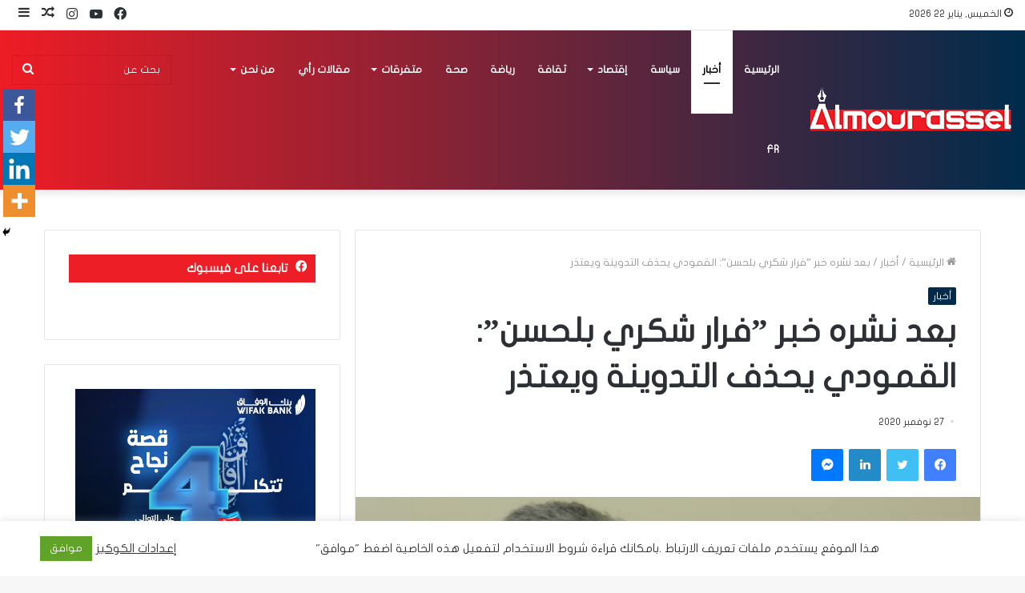

--- FILE ---
content_type: text/html; charset=UTF-8
request_url: https://mourassel.com/%D8%A8%D8%B9%D8%AF-%D9%86%D8%B4%D8%B1%D9%87-%D8%AE%D8%A8%D8%B1-%D9%81%D8%B1%D8%A7%D8%B1-%D8%B4%D9%83%D8%B1%D9%8A-%D8%A8%D9%84%D8%AD%D8%B3%D9%86-%D8%A7%D9%84%D9%82%D9%85%D9%88%D8%AF%D9%8A/
body_size: 33312
content:
<!DOCTYPE html>
<html dir="rtl" lang="ar" class="" data-skin="light" prefix="og: http://ogp.me/ns#" prefix="og: https://ogp.me/ns#">
<head>
	<meta charset="UTF-8" />
	<link rel="profile" href="http://gmpg.org/xfn/11" />
	
<meta http-equiv='x-dns-prefetch-control' content='on'>
<link rel='dns-prefetch' href='//cdnjs.cloudflare.com' />
<link rel='dns-prefetch' href='//ajax.googleapis.com' />
<link rel='dns-prefetch' href='//fonts.googleapis.com' />
<link rel='dns-prefetch' href='//fonts.gstatic.com' />
<link rel='dns-prefetch' href='//s.gravatar.com' />
<link rel='dns-prefetch' href='//www.google-analytics.com' />
<link rel='preload' as='image' href='https://mourassel.com/wp-content/uploads/2022/05/logo-2-1.png'>
<link rel='preload' as='image' href='https://mourassel.com/wp-content/uploads/2020/11/59-7.jpg'>
<link rel='preload' as='font' href='https://mourassel.com/wp-content/themes/jannah/assets/fonts/tielabs-fonticon/tielabs-fonticon.woff' type='font/woff' crossorigin='anonymous' />
<link rel='preload' as='font' href='https://mourassel.com/wp-content/themes/jannah/assets/fonts/fontawesome/fa-solid-900.woff2' type='font/woff2' crossorigin='anonymous' />
<link rel='preload' as='font' href='https://mourassel.com/wp-content/themes/jannah/assets/fonts/fontawesome/fa-brands-400.woff2' type='font/woff2' crossorigin='anonymous' />
<link rel='preload' as='font' href='https://mourassel.com/wp-content/themes/jannah/assets/fonts/fontawesome/fa-regular-400.woff2' type='font/woff2' crossorigin='anonymous' />
		<style type="text/css">
					.heateor_sss_button_instagram span.heateor_sss_svg,a.heateor_sss_instagram span.heateor_sss_svg{background:radial-gradient(circle at 30% 107%,#fdf497 0,#fdf497 5%,#fd5949 45%,#d6249f 60%,#285aeb 90%)}
											.heateor_sss_horizontal_sharing .heateor_sss_svg,.heateor_sss_standard_follow_icons_container .heateor_sss_svg{
							color: #fff;
						border-width: 0px;
			border-style: solid;
			border-color: transparent;
		}
					.heateor_sss_horizontal_sharing .heateorSssTCBackground{
				color:#666;
			}
					.heateor_sss_horizontal_sharing span.heateor_sss_svg:hover,.heateor_sss_standard_follow_icons_container span.heateor_sss_svg:hover{
						border-color: transparent;
		}
		.heateor_sss_vertical_sharing span.heateor_sss_svg,.heateor_sss_floating_follow_icons_container span.heateor_sss_svg{
							color: #fff;
						border-width: 0px;
			border-style: solid;
			border-color: transparent;
		}
				.heateor_sss_vertical_sharing .heateorSssTCBackground{
			color:#666;
		}
						.heateor_sss_vertical_sharing span.heateor_sss_svg:hover,.heateor_sss_floating_follow_icons_container span.heateor_sss_svg:hover{
						border-color: transparent;
		}
		@media screen and (max-width:783px) {.heateor_sss_vertical_sharing{display:none!important}}div.heateor_sss_mobile_footer{display:none;}@media screen and (max-width:783px){div.heateor_sss_bottom_sharing .heateorSssTCBackground{background-color:white}div.heateor_sss_bottom_sharing{width:100%!important;left:0!important;}div.heateor_sss_bottom_sharing a{width:25% !important;}div.heateor_sss_bottom_sharing .heateor_sss_svg{width: 100% !important;}div.heateor_sss_bottom_sharing div.heateorSssTotalShareCount{font-size:1em!important;line-height:28px!important}div.heateor_sss_bottom_sharing div.heateorSssTotalShareText{font-size:.7em!important;line-height:0px!important}div.heateor_sss_mobile_footer{display:block;height:40px;}.heateor_sss_bottom_sharing{padding:0!important;display:block!important;width:auto!important;bottom:-2px!important;top: auto!important;}.heateor_sss_bottom_sharing .heateor_sss_square_count{line-height:inherit;}.heateor_sss_bottom_sharing .heateorSssSharingArrow{display:none;}.heateor_sss_bottom_sharing .heateorSssTCBackground{margin-right:1.1em!important}}		</style>
			<style>img:is([sizes="auto" i], [sizes^="auto," i]) { contain-intrinsic-size: 3000px 1500px }</style>
	
<!-- Search Engine Optimization by Rank Math - https://s.rankmath.com/home -->
<title>بعد نشره خبر &#039;&#039;فرار شكري بلحسن&#039;&#039;: القمودي يحذف التدوينة ويعتذر - المراسل</title>
<meta name="robots" content="index, follow, max-snippet:-1, max-video-preview:-1, max-image-preview:large"/>
<link rel="canonical" href="https://mourassel.com/%d8%a8%d8%b9%d8%af-%d9%86%d8%b4%d8%b1%d9%87-%d8%ae%d8%a8%d8%b1-%d9%81%d8%b1%d8%a7%d8%b1-%d8%b4%d9%83%d8%b1%d9%8a-%d8%a8%d9%84%d8%ad%d8%b3%d9%86-%d8%a7%d9%84%d9%82%d9%85%d9%88%d8%af%d9%8a/" />
<meta property="og:locale" content="ar_AR" />
<meta property="og:type" content="article" />
<meta property="og:title" content="بعد نشره خبر &#039;&#039;فرار شكري بلحسن&#039;&#039;: القمودي يحذف التدوينة ويعتذر - المراسل" />
<meta property="og:description" content="إعتذر رئيس لجنة الإصلاح الاداري والحوكمة الرشيدة ومكافحة الفساد بالبرلمان بدر الدين القمودي في تصريح لموزاييك على التدوينة التي كان قد نشرها على صفحته بموقع التواصل الاجتماعي فايسبوك بخصوص &#8221;فرار وزير البيئة السابق شكري بلحسن&#8221;. كما قام بدر الدين القمودي بحذف التدوينة." />
<meta property="og:url" content="https://mourassel.com/%d8%a8%d8%b9%d8%af-%d9%86%d8%b4%d8%b1%d9%87-%d8%ae%d8%a8%d8%b1-%d9%81%d8%b1%d8%a7%d8%b1-%d8%b4%d9%83%d8%b1%d9%8a-%d8%a8%d9%84%d8%ad%d8%b3%d9%86-%d8%a7%d9%84%d9%82%d9%85%d9%88%d8%af%d9%8a/" />
<meta property="og:site_name" content="المراسل" />
<meta property="article:section" content="أخبار" />
<meta property="og:updated_time" content="2020-11-27T18:18:44+01:00" />
<meta property="og:image" content="https://mourassel.com/wp-content/uploads/2020/11/59-7.jpg" />
<meta property="og:image:secure_url" content="https://mourassel.com/wp-content/uploads/2020/11/59-7.jpg" />
<meta property="og:image:width" content="795" />
<meta property="og:image:height" content="558" />
<meta property="og:image:alt" content="بعد نشره خبر &#8221;فرار شكري بلحسن&#8221;: القمودي يحذف التدوينة ويعتذر" />
<meta property="og:image:type" content="image/jpeg" />
<meta property="article:published_time" content="2020-11-27T18:18:43+01:00" />
<meta property="article:modified_time" content="2020-11-27T18:18:44+01:00" />
<meta name="twitter:card" content="summary_large_image" />
<meta name="twitter:title" content="بعد نشره خبر &#039;&#039;فرار شكري بلحسن&#039;&#039;: القمودي يحذف التدوينة ويعتذر - المراسل" />
<meta name="twitter:description" content="إعتذر رئيس لجنة الإصلاح الاداري والحوكمة الرشيدة ومكافحة الفساد بالبرلمان بدر الدين القمودي في تصريح لموزاييك على التدوينة التي كان قد نشرها على صفحته بموقع التواصل الاجتماعي فايسبوك بخصوص &#8221;فرار وزير البيئة السابق شكري بلحسن&#8221;. كما قام بدر الدين القمودي بحذف التدوينة." />
<meta name="twitter:image" content="https://mourassel.com/wp-content/uploads/2020/11/59-7.jpg" />
<meta name="twitter:label1" content="Written by" />
<meta name="twitter:data1" content="الكاتب" />
<meta name="twitter:label2" content="Time to read" />
<meta name="twitter:data2" content="Less than a minute" />
<script type="application/ld+json" class="rank-math-schema">{"@context":"https://schema.org","@graph":[{"@type":["NewsMediaOrganization","Organization"],"@id":"https://mourassel.com/#organization","name":"\u0627\u0644\u0645\u0631\u0627\u0633\u0644","url":"https://mourassel.com","logo":{"@type":"ImageObject","@id":"https://mourassel.com/#logo","url":"https://mourassel.com/wp-content/uploads/2020/11/logo.png","caption":"\u0627\u0644\u0645\u0631\u0627\u0633\u0644","inLanguage":"ar","width":"599","height":"98"}},{"@type":"WebSite","@id":"https://mourassel.com/#website","url":"https://mourassel.com","name":"\u0627\u0644\u0645\u0631\u0627\u0633\u0644","publisher":{"@id":"https://mourassel.com/#organization"},"inLanguage":"ar"},{"@type":"ImageObject","@id":"https://mourassel.com/wp-content/uploads/2020/11/59-7.jpg","url":"https://mourassel.com/wp-content/uploads/2020/11/59-7.jpg","width":"795","height":"558","inLanguage":"ar"},{"@type":"Person","@id":"https://mourassel.com/author/usermrsl/","name":"\u0627\u0644\u0643\u0627\u062a\u0628","url":"https://mourassel.com/author/usermrsl/","image":{"@type":"ImageObject","@id":"https://secure.gravatar.com/avatar/7eca13af4a96816063bfd00527dc2627cf1a172e4c8c58d3bfb2f136962db2fb?s=96&amp;d=mm&amp;r=g","url":"https://secure.gravatar.com/avatar/7eca13af4a96816063bfd00527dc2627cf1a172e4c8c58d3bfb2f136962db2fb?s=96&amp;d=mm&amp;r=g","caption":"\u0627\u0644\u0643\u0627\u062a\u0628","inLanguage":"ar"},"worksFor":{"@id":"https://mourassel.com/#organization"}},{"@type":"WebPage","@id":"https://mourassel.com/%d8%a8%d8%b9%d8%af-%d9%86%d8%b4%d8%b1%d9%87-%d8%ae%d8%a8%d8%b1-%d9%81%d8%b1%d8%a7%d8%b1-%d8%b4%d9%83%d8%b1%d9%8a-%d8%a8%d9%84%d8%ad%d8%b3%d9%86-%d8%a7%d9%84%d9%82%d9%85%d9%88%d8%af%d9%8a/#webpage","url":"https://mourassel.com/%d8%a8%d8%b9%d8%af-%d9%86%d8%b4%d8%b1%d9%87-%d8%ae%d8%a8%d8%b1-%d9%81%d8%b1%d8%a7%d8%b1-%d8%b4%d9%83%d8%b1%d9%8a-%d8%a8%d9%84%d8%ad%d8%b3%d9%86-%d8%a7%d9%84%d9%82%d9%85%d9%88%d8%af%d9%8a/","name":"\u0628\u0639\u062f \u0646\u0634\u0631\u0647 \u062e\u0628\u0631 &#039;&#039;\u0641\u0631\u0627\u0631 \u0634\u0643\u0631\u064a \u0628\u0644\u062d\u0633\u0646&#039;&#039;: \u0627\u0644\u0642\u0645\u0648\u062f\u064a \u064a\u062d\u0630\u0641 \u0627\u0644\u062a\u062f\u0648\u064a\u0646\u0629 \u0648\u064a\u0639\u062a\u0630\u0631 - \u0627\u0644\u0645\u0631\u0627\u0633\u0644","datePublished":"2020-11-27T18:18:43+01:00","dateModified":"2020-11-27T18:18:44+01:00","author":{"@id":"https://mourassel.com/author/usermrsl/"},"isPartOf":{"@id":"https://mourassel.com/#website"},"primaryImageOfPage":{"@id":"https://mourassel.com/wp-content/uploads/2020/11/59-7.jpg"},"inLanguage":"ar"},{"@type":"BlogPosting","headline":"\u0628\u0639\u062f \u0646\u0634\u0631\u0647 \u062e\u0628\u0631 &#039;&#039;\u0641\u0631\u0627\u0631 \u0634\u0643\u0631\u064a \u0628\u0644\u062d\u0633\u0646&#039;&#039;: \u0627\u0644\u0642\u0645\u0648\u062f\u064a \u064a\u062d\u0630\u0641 \u0627\u0644\u062a\u062f\u0648\u064a\u0646\u0629 \u0648\u064a\u0639\u062a\u0630\u0631 - \u0627\u0644\u0645\u0631\u0627\u0633\u0644","datePublished":"2020-11-27T18:18:43+01:00","dateModified":"2020-11-27T18:18:44+01:00","author":{"@id":"https://mourassel.com/author/usermrsl/"},"publisher":{"@id":"https://mourassel.com/#organization"},"description":"\u0625\u0639\u062a\u0630\u0631 \u0631\u0626\u064a\u0633 \u0644\u062c\u0646\u0629 \u0627\u0644\u0625\u0635\u0644\u0627\u062d \u0627\u0644\u0627\u062f\u0627\u0631\u064a \u0648\u0627\u0644\u062d\u0648\u0643\u0645\u0629 \u0627\u0644\u0631\u0634\u064a\u062f\u0629 \u0648\u0645\u0643\u0627\u0641\u062d\u0629 \u0627\u0644\u0641\u0633\u0627\u062f \u0628\u0627\u0644\u0628\u0631\u0644\u0645\u0627\u0646 \u0628\u062f\u0631 \u0627\u0644\u062f\u064a\u0646 \u0627\u0644\u0642\u0645\u0648\u062f\u064a \u0641\u064a \u062a\u0635\u0631\u064a\u062d \u0644\u0645\u0648\u0632\u0627\u064a\u064a\u0643 \u0639\u0644\u0649 \u0627\u0644\u062a\u062f\u0648\u064a\u0646\u0629 \u0627\u0644\u062a\u064a \u0643\u0627\u0646 \u0642\u062f \u0646\u0634\u0631\u0647\u0627 \u0639\u0644\u0649 \u0635\u0641\u062d\u062a\u0647 \u0628\u0645\u0648\u0642\u0639 \u0627\u0644\u062a\u0648\u0627\u0635\u0644 \u0627\u0644\u0627\u062c\u062a\u0645\u0627\u0639\u064a \u0641\u0627\u064a\u0633\u0628\u0648\u0643 \u0628\u062e\u0635\u0648\u0635 ''\u0641\u0631\u0627\u0631 \u0648\u0632\u064a\u0631 \u0627\u0644\u0628\u064a\u0626\u0629 \u0627\u0644\u0633\u0627\u0628\u0642 \u0634\u0643\u0631\u064a \u0628\u0644\u062d\u0633\u0646''.","name":"\u0628\u0639\u062f \u0646\u0634\u0631\u0647 \u062e\u0628\u0631 &#039;&#039;\u0641\u0631\u0627\u0631 \u0634\u0643\u0631\u064a \u0628\u0644\u062d\u0633\u0646&#039;&#039;: \u0627\u0644\u0642\u0645\u0648\u062f\u064a \u064a\u062d\u0630\u0641 \u0627\u0644\u062a\u062f\u0648\u064a\u0646\u0629 \u0648\u064a\u0639\u062a\u0630\u0631 - \u0627\u0644\u0645\u0631\u0627\u0633\u0644","@id":"https://mourassel.com/%d8%a8%d8%b9%d8%af-%d9%86%d8%b4%d8%b1%d9%87-%d8%ae%d8%a8%d8%b1-%d9%81%d8%b1%d8%a7%d8%b1-%d8%b4%d9%83%d8%b1%d9%8a-%d8%a8%d9%84%d8%ad%d8%b3%d9%86-%d8%a7%d9%84%d9%82%d9%85%d9%88%d8%af%d9%8a/#richSnippet","isPartOf":{"@id":"https://mourassel.com/%d8%a8%d8%b9%d8%af-%d9%86%d8%b4%d8%b1%d9%87-%d8%ae%d8%a8%d8%b1-%d9%81%d8%b1%d8%a7%d8%b1-%d8%b4%d9%83%d8%b1%d9%8a-%d8%a8%d9%84%d8%ad%d8%b3%d9%86-%d8%a7%d9%84%d9%82%d9%85%d9%88%d8%af%d9%8a/#webpage"},"image":{"@id":"https://mourassel.com/wp-content/uploads/2020/11/59-7.jpg"},"inLanguage":"ar","mainEntityOfPage":{"@id":"https://mourassel.com/%d8%a8%d8%b9%d8%af-%d9%86%d8%b4%d8%b1%d9%87-%d8%ae%d8%a8%d8%b1-%d9%81%d8%b1%d8%a7%d8%b1-%d8%b4%d9%83%d8%b1%d9%8a-%d8%a8%d9%84%d8%ad%d8%b3%d9%86-%d8%a7%d9%84%d9%82%d9%85%d9%88%d8%af%d9%8a/#webpage"}}]}</script>
<!-- /Rank Math WordPress SEO plugin -->

<link rel='dns-prefetch' href='//www.googletagmanager.com' />
<link rel='dns-prefetch' href='//www.fontstatic.com' />
<link rel='dns-prefetch' href='//pagead2.googlesyndication.com' />
<link rel="alternate" type="application/rss+xml" title="المراسل &laquo; الخلاصة" href="https://mourassel.com/feed/" />
<link rel="alternate" type="application/rss+xml" title="المراسل &laquo; خلاصة التعليقات" href="https://mourassel.com/comments/feed/" />
<link rel="alternate" type="application/rss+xml" title="المراسل &laquo; بعد نشره خبر &#8221;فرار شكري بلحسن&#8221;: القمودي يحذف التدوينة ويعتذر خلاصة التعليقات" href="https://mourassel.com/%d8%a8%d8%b9%d8%af-%d9%86%d8%b4%d8%b1%d9%87-%d8%ae%d8%a8%d8%b1-%d9%81%d8%b1%d8%a7%d8%b1-%d8%b4%d9%83%d8%b1%d9%8a-%d8%a8%d9%84%d8%ad%d8%b3%d9%86-%d8%a7%d9%84%d9%82%d9%85%d9%88%d8%af%d9%8a/feed/" />

<meta property="og:title" content="بعد نشره خبر &#8221;فرار شكري بلحسن&#8221;: القمودي يحذف التدوينة ويعتذر - المراسل" />
<meta property="og:type" content="article" />
<meta property="og:description" content="إعتذر رئيس لجنة الإصلاح الاداري والحوكمة الرشيدة ومكافحة الفساد بالبرلمان بدر الدين القمودي في تصريح" />
<meta property="og:url" content="https://mourassel.com/%d8%a8%d8%b9%d8%af-%d9%86%d8%b4%d8%b1%d9%87-%d8%ae%d8%a8%d8%b1-%d9%81%d8%b1%d8%a7%d8%b1-%d8%b4%d9%83%d8%b1%d9%8a-%d8%a8%d9%84%d8%ad%d8%b3%d9%86-%d8%a7%d9%84%d9%82%d9%85%d9%88%d8%af%d9%8a/" />
<meta property="og:site_name" content="المراسل" />
<meta property="og:image" content="https://mourassel.com/wp-content/uploads/2020/11/59-7.jpg" />
<script type="text/javascript">
/* <![CDATA[ */
window._wpemojiSettings = {"baseUrl":"https:\/\/s.w.org\/images\/core\/emoji\/16.0.1\/72x72\/","ext":".png","svgUrl":"https:\/\/s.w.org\/images\/core\/emoji\/16.0.1\/svg\/","svgExt":".svg","source":{"concatemoji":"https:\/\/mourassel.com\/wp-includes\/js\/wp-emoji-release.min.js?ver=6.8.3"}};
/*! This file is auto-generated */
!function(s,n){var o,i,e;function c(e){try{var t={supportTests:e,timestamp:(new Date).valueOf()};sessionStorage.setItem(o,JSON.stringify(t))}catch(e){}}function p(e,t,n){e.clearRect(0,0,e.canvas.width,e.canvas.height),e.fillText(t,0,0);var t=new Uint32Array(e.getImageData(0,0,e.canvas.width,e.canvas.height).data),a=(e.clearRect(0,0,e.canvas.width,e.canvas.height),e.fillText(n,0,0),new Uint32Array(e.getImageData(0,0,e.canvas.width,e.canvas.height).data));return t.every(function(e,t){return e===a[t]})}function u(e,t){e.clearRect(0,0,e.canvas.width,e.canvas.height),e.fillText(t,0,0);for(var n=e.getImageData(16,16,1,1),a=0;a<n.data.length;a++)if(0!==n.data[a])return!1;return!0}function f(e,t,n,a){switch(t){case"flag":return n(e,"\ud83c\udff3\ufe0f\u200d\u26a7\ufe0f","\ud83c\udff3\ufe0f\u200b\u26a7\ufe0f")?!1:!n(e,"\ud83c\udde8\ud83c\uddf6","\ud83c\udde8\u200b\ud83c\uddf6")&&!n(e,"\ud83c\udff4\udb40\udc67\udb40\udc62\udb40\udc65\udb40\udc6e\udb40\udc67\udb40\udc7f","\ud83c\udff4\u200b\udb40\udc67\u200b\udb40\udc62\u200b\udb40\udc65\u200b\udb40\udc6e\u200b\udb40\udc67\u200b\udb40\udc7f");case"emoji":return!a(e,"\ud83e\udedf")}return!1}function g(e,t,n,a){var r="undefined"!=typeof WorkerGlobalScope&&self instanceof WorkerGlobalScope?new OffscreenCanvas(300,150):s.createElement("canvas"),o=r.getContext("2d",{willReadFrequently:!0}),i=(o.textBaseline="top",o.font="600 32px Arial",{});return e.forEach(function(e){i[e]=t(o,e,n,a)}),i}function t(e){var t=s.createElement("script");t.src=e,t.defer=!0,s.head.appendChild(t)}"undefined"!=typeof Promise&&(o="wpEmojiSettingsSupports",i=["flag","emoji"],n.supports={everything:!0,everythingExceptFlag:!0},e=new Promise(function(e){s.addEventListener("DOMContentLoaded",e,{once:!0})}),new Promise(function(t){var n=function(){try{var e=JSON.parse(sessionStorage.getItem(o));if("object"==typeof e&&"number"==typeof e.timestamp&&(new Date).valueOf()<e.timestamp+604800&&"object"==typeof e.supportTests)return e.supportTests}catch(e){}return null}();if(!n){if("undefined"!=typeof Worker&&"undefined"!=typeof OffscreenCanvas&&"undefined"!=typeof URL&&URL.createObjectURL&&"undefined"!=typeof Blob)try{var e="postMessage("+g.toString()+"("+[JSON.stringify(i),f.toString(),p.toString(),u.toString()].join(",")+"));",a=new Blob([e],{type:"text/javascript"}),r=new Worker(URL.createObjectURL(a),{name:"wpTestEmojiSupports"});return void(r.onmessage=function(e){c(n=e.data),r.terminate(),t(n)})}catch(e){}c(n=g(i,f,p,u))}t(n)}).then(function(e){for(var t in e)n.supports[t]=e[t],n.supports.everything=n.supports.everything&&n.supports[t],"flag"!==t&&(n.supports.everythingExceptFlag=n.supports.everythingExceptFlag&&n.supports[t]);n.supports.everythingExceptFlag=n.supports.everythingExceptFlag&&!n.supports.flag,n.DOMReady=!1,n.readyCallback=function(){n.DOMReady=!0}}).then(function(){return e}).then(function(){var e;n.supports.everything||(n.readyCallback(),(e=n.source||{}).concatemoji?t(e.concatemoji):e.wpemoji&&e.twemoji&&(t(e.twemoji),t(e.wpemoji)))}))}((window,document),window._wpemojiSettings);
/* ]]> */
</script>
<!-- mourassel.com is managing ads with Advanced Ads 1.44.0 --><script id="moura-ready">
			window.advanced_ads_ready=function(e,a){a=a||"complete";var d=function(e){return"interactive"===a?"loading"!==e:"complete"===e};d(document.readyState)?e():document.addEventListener("readystatechange",(function(a){d(a.target.readyState)&&e()}),{once:"interactive"===a})},window.advanced_ads_ready_queue=window.advanced_ads_ready_queue||[];		</script>
		<link rel='stylesheet' id='flat-jooza-css' href='https://www.fontstatic.com/f=flat-jooza?ver=6.8.3' type='text/css' media='all' />
<style id='wp-emoji-styles-inline-css' type='text/css'>

	img.wp-smiley, img.emoji {
		display: inline !important;
		border: none !important;
		box-shadow: none !important;
		height: 1em !important;
		width: 1em !important;
		margin: 0 0.07em !important;
		vertical-align: -0.1em !important;
		background: none !important;
		padding: 0 !important;
	}
</style>
<link rel='stylesheet' id='wp-block-library-rtl-css' href='https://mourassel.com/wp-includes/css/dist/block-library/style-rtl.min.css?ver=6.8.3' type='text/css' media='all' />
<style id='wp-block-library-theme-inline-css' type='text/css'>
.wp-block-audio :where(figcaption){color:#555;font-size:13px;text-align:center}.is-dark-theme .wp-block-audio :where(figcaption){color:#ffffffa6}.wp-block-audio{margin:0 0 1em}.wp-block-code{border:1px solid #ccc;border-radius:4px;font-family:Menlo,Consolas,monaco,monospace;padding:.8em 1em}.wp-block-embed :where(figcaption){color:#555;font-size:13px;text-align:center}.is-dark-theme .wp-block-embed :where(figcaption){color:#ffffffa6}.wp-block-embed{margin:0 0 1em}.blocks-gallery-caption{color:#555;font-size:13px;text-align:center}.is-dark-theme .blocks-gallery-caption{color:#ffffffa6}:root :where(.wp-block-image figcaption){color:#555;font-size:13px;text-align:center}.is-dark-theme :root :where(.wp-block-image figcaption){color:#ffffffa6}.wp-block-image{margin:0 0 1em}.wp-block-pullquote{border-bottom:4px solid;border-top:4px solid;color:currentColor;margin-bottom:1.75em}.wp-block-pullquote cite,.wp-block-pullquote footer,.wp-block-pullquote__citation{color:currentColor;font-size:.8125em;font-style:normal;text-transform:uppercase}.wp-block-quote{border-left:.25em solid;margin:0 0 1.75em;padding-left:1em}.wp-block-quote cite,.wp-block-quote footer{color:currentColor;font-size:.8125em;font-style:normal;position:relative}.wp-block-quote:where(.has-text-align-right){border-left:none;border-right:.25em solid;padding-left:0;padding-right:1em}.wp-block-quote:where(.has-text-align-center){border:none;padding-left:0}.wp-block-quote.is-large,.wp-block-quote.is-style-large,.wp-block-quote:where(.is-style-plain){border:none}.wp-block-search .wp-block-search__label{font-weight:700}.wp-block-search__button{border:1px solid #ccc;padding:.375em .625em}:where(.wp-block-group.has-background){padding:1.25em 2.375em}.wp-block-separator.has-css-opacity{opacity:.4}.wp-block-separator{border:none;border-bottom:2px solid;margin-left:auto;margin-right:auto}.wp-block-separator.has-alpha-channel-opacity{opacity:1}.wp-block-separator:not(.is-style-wide):not(.is-style-dots){width:100px}.wp-block-separator.has-background:not(.is-style-dots){border-bottom:none;height:1px}.wp-block-separator.has-background:not(.is-style-wide):not(.is-style-dots){height:2px}.wp-block-table{margin:0 0 1em}.wp-block-table td,.wp-block-table th{word-break:normal}.wp-block-table :where(figcaption){color:#555;font-size:13px;text-align:center}.is-dark-theme .wp-block-table :where(figcaption){color:#ffffffa6}.wp-block-video :where(figcaption){color:#555;font-size:13px;text-align:center}.is-dark-theme .wp-block-video :where(figcaption){color:#ffffffa6}.wp-block-video{margin:0 0 1em}:root :where(.wp-block-template-part.has-background){margin-bottom:0;margin-top:0;padding:1.25em 2.375em}
</style>
<style id='classic-theme-styles-inline-css' type='text/css'>
/*! This file is auto-generated */
.wp-block-button__link{color:#fff;background-color:#32373c;border-radius:9999px;box-shadow:none;text-decoration:none;padding:calc(.667em + 2px) calc(1.333em + 2px);font-size:1.125em}.wp-block-file__button{background:#32373c;color:#fff;text-decoration:none}
</style>
<style id='global-styles-inline-css' type='text/css'>
:root{--wp--preset--aspect-ratio--square: 1;--wp--preset--aspect-ratio--4-3: 4/3;--wp--preset--aspect-ratio--3-4: 3/4;--wp--preset--aspect-ratio--3-2: 3/2;--wp--preset--aspect-ratio--2-3: 2/3;--wp--preset--aspect-ratio--16-9: 16/9;--wp--preset--aspect-ratio--9-16: 9/16;--wp--preset--color--black: #000000;--wp--preset--color--cyan-bluish-gray: #abb8c3;--wp--preset--color--white: #ffffff;--wp--preset--color--pale-pink: #f78da7;--wp--preset--color--vivid-red: #cf2e2e;--wp--preset--color--luminous-vivid-orange: #ff6900;--wp--preset--color--luminous-vivid-amber: #fcb900;--wp--preset--color--light-green-cyan: #7bdcb5;--wp--preset--color--vivid-green-cyan: #00d084;--wp--preset--color--pale-cyan-blue: #8ed1fc;--wp--preset--color--vivid-cyan-blue: #0693e3;--wp--preset--color--vivid-purple: #9b51e0;--wp--preset--gradient--vivid-cyan-blue-to-vivid-purple: linear-gradient(135deg,rgba(6,147,227,1) 0%,rgb(155,81,224) 100%);--wp--preset--gradient--light-green-cyan-to-vivid-green-cyan: linear-gradient(135deg,rgb(122,220,180) 0%,rgb(0,208,130) 100%);--wp--preset--gradient--luminous-vivid-amber-to-luminous-vivid-orange: linear-gradient(135deg,rgba(252,185,0,1) 0%,rgba(255,105,0,1) 100%);--wp--preset--gradient--luminous-vivid-orange-to-vivid-red: linear-gradient(135deg,rgba(255,105,0,1) 0%,rgb(207,46,46) 100%);--wp--preset--gradient--very-light-gray-to-cyan-bluish-gray: linear-gradient(135deg,rgb(238,238,238) 0%,rgb(169,184,195) 100%);--wp--preset--gradient--cool-to-warm-spectrum: linear-gradient(135deg,rgb(74,234,220) 0%,rgb(151,120,209) 20%,rgb(207,42,186) 40%,rgb(238,44,130) 60%,rgb(251,105,98) 80%,rgb(254,248,76) 100%);--wp--preset--gradient--blush-light-purple: linear-gradient(135deg,rgb(255,206,236) 0%,rgb(152,150,240) 100%);--wp--preset--gradient--blush-bordeaux: linear-gradient(135deg,rgb(254,205,165) 0%,rgb(254,45,45) 50%,rgb(107,0,62) 100%);--wp--preset--gradient--luminous-dusk: linear-gradient(135deg,rgb(255,203,112) 0%,rgb(199,81,192) 50%,rgb(65,88,208) 100%);--wp--preset--gradient--pale-ocean: linear-gradient(135deg,rgb(255,245,203) 0%,rgb(182,227,212) 50%,rgb(51,167,181) 100%);--wp--preset--gradient--electric-grass: linear-gradient(135deg,rgb(202,248,128) 0%,rgb(113,206,126) 100%);--wp--preset--gradient--midnight: linear-gradient(135deg,rgb(2,3,129) 0%,rgb(40,116,252) 100%);--wp--preset--font-size--small: 13px;--wp--preset--font-size--medium: 20px;--wp--preset--font-size--large: 36px;--wp--preset--font-size--x-large: 42px;--wp--preset--spacing--20: 0.44rem;--wp--preset--spacing--30: 0.67rem;--wp--preset--spacing--40: 1rem;--wp--preset--spacing--50: 1.5rem;--wp--preset--spacing--60: 2.25rem;--wp--preset--spacing--70: 3.38rem;--wp--preset--spacing--80: 5.06rem;--wp--preset--shadow--natural: 6px 6px 9px rgba(0, 0, 0, 0.2);--wp--preset--shadow--deep: 12px 12px 50px rgba(0, 0, 0, 0.4);--wp--preset--shadow--sharp: 6px 6px 0px rgba(0, 0, 0, 0.2);--wp--preset--shadow--outlined: 6px 6px 0px -3px rgba(255, 255, 255, 1), 6px 6px rgba(0, 0, 0, 1);--wp--preset--shadow--crisp: 6px 6px 0px rgba(0, 0, 0, 1);}:where(.is-layout-flex){gap: 0.5em;}:where(.is-layout-grid){gap: 0.5em;}body .is-layout-flex{display: flex;}.is-layout-flex{flex-wrap: wrap;align-items: center;}.is-layout-flex > :is(*, div){margin: 0;}body .is-layout-grid{display: grid;}.is-layout-grid > :is(*, div){margin: 0;}:where(.wp-block-columns.is-layout-flex){gap: 2em;}:where(.wp-block-columns.is-layout-grid){gap: 2em;}:where(.wp-block-post-template.is-layout-flex){gap: 1.25em;}:where(.wp-block-post-template.is-layout-grid){gap: 1.25em;}.has-black-color{color: var(--wp--preset--color--black) !important;}.has-cyan-bluish-gray-color{color: var(--wp--preset--color--cyan-bluish-gray) !important;}.has-white-color{color: var(--wp--preset--color--white) !important;}.has-pale-pink-color{color: var(--wp--preset--color--pale-pink) !important;}.has-vivid-red-color{color: var(--wp--preset--color--vivid-red) !important;}.has-luminous-vivid-orange-color{color: var(--wp--preset--color--luminous-vivid-orange) !important;}.has-luminous-vivid-amber-color{color: var(--wp--preset--color--luminous-vivid-amber) !important;}.has-light-green-cyan-color{color: var(--wp--preset--color--light-green-cyan) !important;}.has-vivid-green-cyan-color{color: var(--wp--preset--color--vivid-green-cyan) !important;}.has-pale-cyan-blue-color{color: var(--wp--preset--color--pale-cyan-blue) !important;}.has-vivid-cyan-blue-color{color: var(--wp--preset--color--vivid-cyan-blue) !important;}.has-vivid-purple-color{color: var(--wp--preset--color--vivid-purple) !important;}.has-black-background-color{background-color: var(--wp--preset--color--black) !important;}.has-cyan-bluish-gray-background-color{background-color: var(--wp--preset--color--cyan-bluish-gray) !important;}.has-white-background-color{background-color: var(--wp--preset--color--white) !important;}.has-pale-pink-background-color{background-color: var(--wp--preset--color--pale-pink) !important;}.has-vivid-red-background-color{background-color: var(--wp--preset--color--vivid-red) !important;}.has-luminous-vivid-orange-background-color{background-color: var(--wp--preset--color--luminous-vivid-orange) !important;}.has-luminous-vivid-amber-background-color{background-color: var(--wp--preset--color--luminous-vivid-amber) !important;}.has-light-green-cyan-background-color{background-color: var(--wp--preset--color--light-green-cyan) !important;}.has-vivid-green-cyan-background-color{background-color: var(--wp--preset--color--vivid-green-cyan) !important;}.has-pale-cyan-blue-background-color{background-color: var(--wp--preset--color--pale-cyan-blue) !important;}.has-vivid-cyan-blue-background-color{background-color: var(--wp--preset--color--vivid-cyan-blue) !important;}.has-vivid-purple-background-color{background-color: var(--wp--preset--color--vivid-purple) !important;}.has-black-border-color{border-color: var(--wp--preset--color--black) !important;}.has-cyan-bluish-gray-border-color{border-color: var(--wp--preset--color--cyan-bluish-gray) !important;}.has-white-border-color{border-color: var(--wp--preset--color--white) !important;}.has-pale-pink-border-color{border-color: var(--wp--preset--color--pale-pink) !important;}.has-vivid-red-border-color{border-color: var(--wp--preset--color--vivid-red) !important;}.has-luminous-vivid-orange-border-color{border-color: var(--wp--preset--color--luminous-vivid-orange) !important;}.has-luminous-vivid-amber-border-color{border-color: var(--wp--preset--color--luminous-vivid-amber) !important;}.has-light-green-cyan-border-color{border-color: var(--wp--preset--color--light-green-cyan) !important;}.has-vivid-green-cyan-border-color{border-color: var(--wp--preset--color--vivid-green-cyan) !important;}.has-pale-cyan-blue-border-color{border-color: var(--wp--preset--color--pale-cyan-blue) !important;}.has-vivid-cyan-blue-border-color{border-color: var(--wp--preset--color--vivid-cyan-blue) !important;}.has-vivid-purple-border-color{border-color: var(--wp--preset--color--vivid-purple) !important;}.has-vivid-cyan-blue-to-vivid-purple-gradient-background{background: var(--wp--preset--gradient--vivid-cyan-blue-to-vivid-purple) !important;}.has-light-green-cyan-to-vivid-green-cyan-gradient-background{background: var(--wp--preset--gradient--light-green-cyan-to-vivid-green-cyan) !important;}.has-luminous-vivid-amber-to-luminous-vivid-orange-gradient-background{background: var(--wp--preset--gradient--luminous-vivid-amber-to-luminous-vivid-orange) !important;}.has-luminous-vivid-orange-to-vivid-red-gradient-background{background: var(--wp--preset--gradient--luminous-vivid-orange-to-vivid-red) !important;}.has-very-light-gray-to-cyan-bluish-gray-gradient-background{background: var(--wp--preset--gradient--very-light-gray-to-cyan-bluish-gray) !important;}.has-cool-to-warm-spectrum-gradient-background{background: var(--wp--preset--gradient--cool-to-warm-spectrum) !important;}.has-blush-light-purple-gradient-background{background: var(--wp--preset--gradient--blush-light-purple) !important;}.has-blush-bordeaux-gradient-background{background: var(--wp--preset--gradient--blush-bordeaux) !important;}.has-luminous-dusk-gradient-background{background: var(--wp--preset--gradient--luminous-dusk) !important;}.has-pale-ocean-gradient-background{background: var(--wp--preset--gradient--pale-ocean) !important;}.has-electric-grass-gradient-background{background: var(--wp--preset--gradient--electric-grass) !important;}.has-midnight-gradient-background{background: var(--wp--preset--gradient--midnight) !important;}.has-small-font-size{font-size: var(--wp--preset--font-size--small) !important;}.has-medium-font-size{font-size: var(--wp--preset--font-size--medium) !important;}.has-large-font-size{font-size: var(--wp--preset--font-size--large) !important;}.has-x-large-font-size{font-size: var(--wp--preset--font-size--x-large) !important;}
:where(.wp-block-post-template.is-layout-flex){gap: 1.25em;}:where(.wp-block-post-template.is-layout-grid){gap: 1.25em;}
:where(.wp-block-columns.is-layout-flex){gap: 2em;}:where(.wp-block-columns.is-layout-grid){gap: 2em;}
:root :where(.wp-block-pullquote){font-size: 1.5em;line-height: 1.6;}
</style>
<link rel='stylesheet' id='cookie-law-info-css' href='https://mourassel.com/wp-content/plugins/cookie-law-info/legacy/public/css/cookie-law-info-public.css?ver=3.0.9' type='text/css' media='all' />
<link rel='stylesheet' id='cookie-law-info-gdpr-css' href='https://mourassel.com/wp-content/plugins/cookie-law-info/legacy/public/css/cookie-law-info-gdpr.css?ver=3.0.9' type='text/css' media='all' />
<link rel='stylesheet' id='dashicons-css' href='https://mourassel.com/wp-includes/css/dashicons.min.css?ver=6.8.3' type='text/css' media='all' />
<link rel='stylesheet' id='post-views-counter-frontend-css' href='https://mourassel.com/wp-content/plugins/post-views-counter/css/frontend.min.css?ver=1.3.13' type='text/css' media='all' />
<link rel='stylesheet' id='taqyeem-buttons-style-css' href='https://mourassel.com/wp-content/plugins/taqyeem-buttons/assets/style.css?ver=6.8.3' type='text/css' media='all' />
<link rel='stylesheet' id='heateor_sss_frontend_css-css' href='https://mourassel.com/wp-content/plugins/sassy-social-share/public/css/sassy-social-share-public.css?ver=3.3.51' type='text/css' media='all' />
<link rel='stylesheet' id='tie-css-base-css' href='https://mourassel.com/wp-content/themes/jannah/assets/css/base.min.css?ver=5.4.4' type='text/css' media='all' />
<link rel='stylesheet' id='tie-css-styles-css' href='https://mourassel.com/wp-content/themes/jannah/assets/css/style.min.css?ver=5.4.4' type='text/css' media='all' />
<link rel='stylesheet' id='tie-css-widgets-css' href='https://mourassel.com/wp-content/themes/jannah/assets/css/widgets.min.css?ver=5.4.4' type='text/css' media='all' />
<link rel='stylesheet' id='tie-css-helpers-css' href='https://mourassel.com/wp-content/themes/jannah/assets/css/helpers.min.css?ver=5.4.4' type='text/css' media='all' />
<link rel='stylesheet' id='tie-fontawesome5-css' href='https://mourassel.com/wp-content/themes/jannah/assets/css/fontawesome.css?ver=5.4.4' type='text/css' media='all' />
<link rel='stylesheet' id='tie-css-ilightbox-css' href='https://mourassel.com/wp-content/themes/jannah/assets/ilightbox/dark-skin/skin.css?ver=5.4.4' type='text/css' media='all' />
<link rel='stylesheet' id='tie-css-shortcodes-css' href='https://mourassel.com/wp-content/themes/jannah/assets/css/plugins/shortcodes.min.css?ver=5.4.4' type='text/css' media='all' />
<link rel='stylesheet' id='tie-css-single-css' href='https://mourassel.com/wp-content/themes/jannah/assets/css/single.min.css?ver=5.4.4' type='text/css' media='all' />
<link rel='stylesheet' id='tie-css-print-css' href='https://mourassel.com/wp-content/themes/jannah/assets/css/print.css?ver=5.4.4' type='text/css' media='print' />
<link rel='stylesheet' id='taqyeem-styles-css' href='https://mourassel.com/wp-content/themes/jannah/assets/css/plugins/taqyeem.min.css?ver=5.4.4' type='text/css' media='all' />
<style id='taqyeem-styles-inline-css' type='text/css'>
body{font-family: flat-jooza;}.logo-text,h1,h2,h3,h4,h5,h6,.the-subtitle{font-family: flat-jooza;}#main-nav .main-menu > ul > li > a{font-family: flat-jooza;}blockquote p{font-family: flat-jooza;}#main-nav .main-menu > ul > li > a{text-transform: uppercase;}#tie-wrapper .mag-box.big-post-left-box li:not(:first-child) .post-title,#tie-wrapper .mag-box.big-post-top-box li:not(:first-child) .post-title,#tie-wrapper .mag-box.half-box li:not(:first-child) .post-title,#tie-wrapper .mag-box.big-thumb-left-box li:not(:first-child) .post-title,#tie-wrapper .mag-box.scrolling-box .slide .post-title,#tie-wrapper .mag-box.miscellaneous-box li:not(:first-child) .post-title{font-weight: 500;}.brand-title,a:hover,.tie-popup-search-submit,#logo.text-logo a,.theme-header nav .components #search-submit:hover,.theme-header .header-nav .components > li:hover > a,.theme-header .header-nav .components li a:hover,.main-menu ul.cats-vertical li a.is-active,.main-menu ul.cats-vertical li a:hover,.main-nav li.mega-menu .post-meta a:hover,.main-nav li.mega-menu .post-box-title a:hover,.search-in-main-nav.autocomplete-suggestions a:hover,#main-nav .menu ul:not(.cats-horizontal) li:hover > a,#main-nav .menu ul li.current-menu-item:not(.mega-link-column) > a,.top-nav .menu li:hover > a,.top-nav .menu > .tie-current-menu > a,.search-in-top-nav.autocomplete-suggestions .post-title a:hover,div.mag-box .mag-box-options .mag-box-filter-links a.active,.mag-box-filter-links .flexMenu-viewMore:hover > a,.stars-rating-active,body .tabs.tabs .active > a,.video-play-icon,.spinner-circle:after,#go-to-content:hover,.comment-list .comment-author .fn,.commentlist .comment-author .fn,blockquote::before,blockquote cite,blockquote.quote-simple p,.multiple-post-pages a:hover,#story-index li .is-current,.latest-tweets-widget .twitter-icon-wrap span,.wide-slider-nav-wrapper .slide,.wide-next-prev-slider-wrapper .tie-slider-nav li:hover span,.review-final-score h3,#mobile-menu-icon:hover .menu-text,body .entry a,.dark-skin body .entry a,.entry .post-bottom-meta a:hover,.comment-list .comment-content a,q a,blockquote a,.widget.tie-weather-widget .icon-basecloud-bg:after,.site-footer a:hover,.site-footer .stars-rating-active,.site-footer .twitter-icon-wrap span,.site-info a:hover{color: #002b4b;}#instagram-link a:hover{color: #002b4b !important;border-color: #002b4b !important;}#theme-header #main-nav .spinner-circle:after{color: #ffffff;}[type='submit'],.button,.generic-button a,.generic-button button,.theme-header .header-nav .comp-sub-menu a.button.guest-btn:hover,.theme-header .header-nav .comp-sub-menu a.checkout-button,nav.main-nav .menu > li.tie-current-menu > a,nav.main-nav .menu > li:hover > a,.main-menu .mega-links-head:after,.main-nav .mega-menu.mega-cat .cats-horizontal li a.is-active,#mobile-menu-icon:hover .nav-icon,#mobile-menu-icon:hover .nav-icon:before,#mobile-menu-icon:hover .nav-icon:after,.search-in-main-nav.autocomplete-suggestions a.button,.search-in-top-nav.autocomplete-suggestions a.button,.spinner > div,.post-cat,.pages-numbers li.current span,.multiple-post-pages > span,#tie-wrapper .mejs-container .mejs-controls,.mag-box-filter-links a:hover,.slider-arrow-nav a:not(.pagination-disabled):hover,.comment-list .reply a:hover,.commentlist .reply a:hover,#reading-position-indicator,#story-index-icon,.videos-block .playlist-title,.review-percentage .review-item span span,.tie-slick-dots li.slick-active button,.tie-slick-dots li button:hover,.digital-rating-static,.timeline-widget li a:hover .date:before,#wp-calendar #today,.posts-list-counter li.widget-post-list:before,.cat-counter a + span,.tie-slider-nav li span:hover,.fullwidth-area .widget_tag_cloud .tagcloud a:hover,.magazine2:not(.block-head-4) .dark-widgetized-area ul.tabs a:hover,.magazine2:not(.block-head-4) .dark-widgetized-area ul.tabs .active a,.magazine1 .dark-widgetized-area ul.tabs a:hover,.magazine1 .dark-widgetized-area ul.tabs .active a,.block-head-4.magazine2 .dark-widgetized-area .tabs.tabs .active a,.block-head-4.magazine2 .dark-widgetized-area .tabs > .active a:before,.block-head-4.magazine2 .dark-widgetized-area .tabs > .active a:after,.demo_store,.demo #logo:after,.demo #sticky-logo:after,.widget.tie-weather-widget,span.video-close-btn:hover,#go-to-top,.latest-tweets-widget .slider-links .button:not(:hover){background-color: #002b4b;color: #FFFFFF;}.tie-weather-widget .widget-title .the-subtitle,.block-head-4.magazine2 #footer .tabs .active a:hover{color: #FFFFFF;}pre,code,.pages-numbers li.current span,.theme-header .header-nav .comp-sub-menu a.button.guest-btn:hover,.multiple-post-pages > span,.post-content-slideshow .tie-slider-nav li span:hover,#tie-body .tie-slider-nav li > span:hover,.slider-arrow-nav a:not(.pagination-disabled):hover,.main-nav .mega-menu.mega-cat .cats-horizontal li a.is-active,.main-nav .mega-menu.mega-cat .cats-horizontal li a:hover,.main-menu .menu > li > .menu-sub-content{border-color: #002b4b;}.main-menu .menu > li.tie-current-menu{border-bottom-color: #002b4b;}.top-nav .menu li.tie-current-menu > a:before,.top-nav .menu li.menu-item-has-children:hover > a:before{border-top-color: #002b4b;}.main-nav .main-menu .menu > li.tie-current-menu > a:before,.main-nav .main-menu .menu > li:hover > a:before{border-top-color: #FFFFFF;}header.main-nav-light .main-nav .menu-item-has-children li:hover > a:before,header.main-nav-light .main-nav .mega-menu li:hover > a:before{border-left-color: #002b4b;}.rtl header.main-nav-light .main-nav .menu-item-has-children li:hover > a:before,.rtl header.main-nav-light .main-nav .mega-menu li:hover > a:before{border-right-color: #002b4b;border-left-color: transparent;}.top-nav ul.menu li .menu-item-has-children:hover > a:before{border-top-color: transparent;border-left-color: #002b4b;}.rtl .top-nav ul.menu li .menu-item-has-children:hover > a:before{border-left-color: transparent;border-right-color: #002b4b;}::-moz-selection{background-color: #002b4b;color: #FFFFFF;}::selection{background-color: #002b4b;color: #FFFFFF;}circle.circle_bar{stroke: #002b4b;}#reading-position-indicator{box-shadow: 0 0 10px rgba( 0,43,75,0.7);}#logo.text-logo a:hover,body .entry a:hover,.dark-skin body .entry a:hover,.comment-list .comment-content a:hover,.block-head-4.magazine2 .site-footer .tabs li a:hover,q a:hover,blockquote a:hover{color: #000019;}.button:hover,input[type='submit']:hover,.generic-button a:hover,.generic-button button:hover,a.post-cat:hover,.site-footer .button:hover,.site-footer [type='submit']:hover,.search-in-main-nav.autocomplete-suggestions a.button:hover,.search-in-top-nav.autocomplete-suggestions a.button:hover,.theme-header .header-nav .comp-sub-menu a.checkout-button:hover{background-color: #000019;color: #FFFFFF;}.theme-header .header-nav .comp-sub-menu a.checkout-button:not(:hover),body .entry a.button{color: #FFFFFF;}#story-index.is-compact .story-index-content{background-color: #002b4b;}#story-index.is-compact .story-index-content a,#story-index.is-compact .story-index-content .is-current{color: #FFFFFF;}#tie-body .section-title-default,#tie-body .mag-box-title,#tie-body #comments-title,#tie-body .review-box-header,#tie-body .comment-reply-title,#tie-body .comment-reply-title,#tie-body .related.products > h2,#tie-body .up-sells > h2,#tie-body .cross-sells > h2,#tie-body .cart_totals > h2,#tie-body .bbp-form legend{color: #FFFFFF;background-color: #002b4b;}#tie-body .mag-box-filter-links > li > a,#tie-body .mag-box-title h3 a,#tie-body .block-more-button{color: #FFFFFF;}#tie-body .flexMenu-viewMore:hover > a{color: #002b4b;}#tie-body .mag-box-filter-links > li > a:hover,#tie-body .mag-box-filter-links li > a.active{background-color: #FFFFFF;color: #002b4b;}#tie-body .slider-arrow-nav a{border-color: rgba(#FFFFFF ,0.2);color: #FFFFFF;}#tie-body .mag-box-title a.pagination-disabled,#tie-body .mag-box-title a.pagination-disabled:hover{color: #FFFFFF !important;}#tie-body .slider-arrow-nav a:not(.pagination-disabled):hover{background-color: #FFFFFF;border-color: #FFFFFF;color: #002b4b;}.brand-title,a:hover,.tie-popup-search-submit,#logo.text-logo a,.theme-header nav .components #search-submit:hover,.theme-header .header-nav .components > li:hover > a,.theme-header .header-nav .components li a:hover,.main-menu ul.cats-vertical li a.is-active,.main-menu ul.cats-vertical li a:hover,.main-nav li.mega-menu .post-meta a:hover,.main-nav li.mega-menu .post-box-title a:hover,.search-in-main-nav.autocomplete-suggestions a:hover,#main-nav .menu ul:not(.cats-horizontal) li:hover > a,#main-nav .menu ul li.current-menu-item:not(.mega-link-column) > a,.top-nav .menu li:hover > a,.top-nav .menu > .tie-current-menu > a,.search-in-top-nav.autocomplete-suggestions .post-title a:hover,div.mag-box .mag-box-options .mag-box-filter-links a.active,.mag-box-filter-links .flexMenu-viewMore:hover > a,.stars-rating-active,body .tabs.tabs .active > a,.video-play-icon,.spinner-circle:after,#go-to-content:hover,.comment-list .comment-author .fn,.commentlist .comment-author .fn,blockquote::before,blockquote cite,blockquote.quote-simple p,.multiple-post-pages a:hover,#story-index li .is-current,.latest-tweets-widget .twitter-icon-wrap span,.wide-slider-nav-wrapper .slide,.wide-next-prev-slider-wrapper .tie-slider-nav li:hover span,.review-final-score h3,#mobile-menu-icon:hover .menu-text,body .entry a,.dark-skin body .entry a,.entry .post-bottom-meta a:hover,.comment-list .comment-content a,q a,blockquote a,.widget.tie-weather-widget .icon-basecloud-bg:after,.site-footer a:hover,.site-footer .stars-rating-active,.site-footer .twitter-icon-wrap span,.site-info a:hover{color: #002b4b;}#instagram-link a:hover{color: #002b4b !important;border-color: #002b4b !important;}#theme-header #main-nav .spinner-circle:after{color: #ffffff;}[type='submit'],.button,.generic-button a,.generic-button button,.theme-header .header-nav .comp-sub-menu a.button.guest-btn:hover,.theme-header .header-nav .comp-sub-menu a.checkout-button,nav.main-nav .menu > li.tie-current-menu > a,nav.main-nav .menu > li:hover > a,.main-menu .mega-links-head:after,.main-nav .mega-menu.mega-cat .cats-horizontal li a.is-active,#mobile-menu-icon:hover .nav-icon,#mobile-menu-icon:hover .nav-icon:before,#mobile-menu-icon:hover .nav-icon:after,.search-in-main-nav.autocomplete-suggestions a.button,.search-in-top-nav.autocomplete-suggestions a.button,.spinner > div,.post-cat,.pages-numbers li.current span,.multiple-post-pages > span,#tie-wrapper .mejs-container .mejs-controls,.mag-box-filter-links a:hover,.slider-arrow-nav a:not(.pagination-disabled):hover,.comment-list .reply a:hover,.commentlist .reply a:hover,#reading-position-indicator,#story-index-icon,.videos-block .playlist-title,.review-percentage .review-item span span,.tie-slick-dots li.slick-active button,.tie-slick-dots li button:hover,.digital-rating-static,.timeline-widget li a:hover .date:before,#wp-calendar #today,.posts-list-counter li.widget-post-list:before,.cat-counter a + span,.tie-slider-nav li span:hover,.fullwidth-area .widget_tag_cloud .tagcloud a:hover,.magazine2:not(.block-head-4) .dark-widgetized-area ul.tabs a:hover,.magazine2:not(.block-head-4) .dark-widgetized-area ul.tabs .active a,.magazine1 .dark-widgetized-area ul.tabs a:hover,.magazine1 .dark-widgetized-area ul.tabs .active a,.block-head-4.magazine2 .dark-widgetized-area .tabs.tabs .active a,.block-head-4.magazine2 .dark-widgetized-area .tabs > .active a:before,.block-head-4.magazine2 .dark-widgetized-area .tabs > .active a:after,.demo_store,.demo #logo:after,.demo #sticky-logo:after,.widget.tie-weather-widget,span.video-close-btn:hover,#go-to-top,.latest-tweets-widget .slider-links .button:not(:hover){background-color: #002b4b;color: #FFFFFF;}.tie-weather-widget .widget-title .the-subtitle,.block-head-4.magazine2 #footer .tabs .active a:hover{color: #FFFFFF;}pre,code,.pages-numbers li.current span,.theme-header .header-nav .comp-sub-menu a.button.guest-btn:hover,.multiple-post-pages > span,.post-content-slideshow .tie-slider-nav li span:hover,#tie-body .tie-slider-nav li > span:hover,.slider-arrow-nav a:not(.pagination-disabled):hover,.main-nav .mega-menu.mega-cat .cats-horizontal li a.is-active,.main-nav .mega-menu.mega-cat .cats-horizontal li a:hover,.main-menu .menu > li > .menu-sub-content{border-color: #002b4b;}.main-menu .menu > li.tie-current-menu{border-bottom-color: #002b4b;}.top-nav .menu li.tie-current-menu > a:before,.top-nav .menu li.menu-item-has-children:hover > a:before{border-top-color: #002b4b;}.main-nav .main-menu .menu > li.tie-current-menu > a:before,.main-nav .main-menu .menu > li:hover > a:before{border-top-color: #FFFFFF;}header.main-nav-light .main-nav .menu-item-has-children li:hover > a:before,header.main-nav-light .main-nav .mega-menu li:hover > a:before{border-left-color: #002b4b;}.rtl header.main-nav-light .main-nav .menu-item-has-children li:hover > a:before,.rtl header.main-nav-light .main-nav .mega-menu li:hover > a:before{border-right-color: #002b4b;border-left-color: transparent;}.top-nav ul.menu li .menu-item-has-children:hover > a:before{border-top-color: transparent;border-left-color: #002b4b;}.rtl .top-nav ul.menu li .menu-item-has-children:hover > a:before{border-left-color: transparent;border-right-color: #002b4b;}::-moz-selection{background-color: #002b4b;color: #FFFFFF;}::selection{background-color: #002b4b;color: #FFFFFF;}circle.circle_bar{stroke: #002b4b;}#reading-position-indicator{box-shadow: 0 0 10px rgba( 0,43,75,0.7);}#logo.text-logo a:hover,body .entry a:hover,.dark-skin body .entry a:hover,.comment-list .comment-content a:hover,.block-head-4.magazine2 .site-footer .tabs li a:hover,q a:hover,blockquote a:hover{color: #000019;}.button:hover,input[type='submit']:hover,.generic-button a:hover,.generic-button button:hover,a.post-cat:hover,.site-footer .button:hover,.site-footer [type='submit']:hover,.search-in-main-nav.autocomplete-suggestions a.button:hover,.search-in-top-nav.autocomplete-suggestions a.button:hover,.theme-header .header-nav .comp-sub-menu a.checkout-button:hover{background-color: #000019;color: #FFFFFF;}.theme-header .header-nav .comp-sub-menu a.checkout-button:not(:hover),body .entry a.button{color: #FFFFFF;}#story-index.is-compact .story-index-content{background-color: #002b4b;}#story-index.is-compact .story-index-content a,#story-index.is-compact .story-index-content .is-current{color: #FFFFFF;}#tie-body .section-title-default,#tie-body .mag-box-title,#tie-body #comments-title,#tie-body .review-box-header,#tie-body .comment-reply-title,#tie-body .comment-reply-title,#tie-body .related.products > h2,#tie-body .up-sells > h2,#tie-body .cross-sells > h2,#tie-body .cart_totals > h2,#tie-body .bbp-form legend{color: #FFFFFF;background-color: #002b4b;}#tie-body .mag-box-filter-links > li > a,#tie-body .mag-box-title h3 a,#tie-body .block-more-button{color: #FFFFFF;}#tie-body .flexMenu-viewMore:hover > a{color: #002b4b;}#tie-body .mag-box-filter-links > li > a:hover,#tie-body .mag-box-filter-links li > a.active{background-color: #FFFFFF;color: #002b4b;}#tie-body .slider-arrow-nav a{border-color: rgba(#FFFFFF ,0.2);color: #FFFFFF;}#tie-body .mag-box-title a.pagination-disabled,#tie-body .mag-box-title a.pagination-disabled:hover{color: #FFFFFF !important;}#tie-body .slider-arrow-nav a:not(.pagination-disabled):hover{background-color: #FFFFFF;border-color: #FFFFFF;color: #002b4b;}.main-nav-boxed .main-nav.fixed-nav,#main-nav{background: #ee1c25;background: -webkit-linear-gradient(90deg,#002b4b,#ee1c25 );background: -moz-linear-gradient(90deg,#002b4b,#ee1c25 );background: -o-linear-gradient(90deg,#002b4b,#ee1c25 );background: linear-gradient(90deg,#ee1c25,#002b4b );}#main-nav .icon-basecloud-bg:after{color: inherit !important;}#main-nav,#main-nav .menu-sub-content,#main-nav .comp-sub-menu,#main-nav .guest-btn:not(:hover),#main-nav ul.cats-vertical li a.is-active,#main-nav ul.cats-vertical li a:hover.search-in-main-nav.autocomplete-suggestions{background-color: rgb(119,36,56);}#main-nav{border-width: 0;}#theme-header #main-nav:not(.fixed-nav){bottom: 0;}#main-nav .icon-basecloud-bg:after{color: rgb(119,36,56);}#main-nav *,.search-in-main-nav.autocomplete-suggestions{border-color: rgba(255,255,255,0.07);}.main-nav-boxed #main-nav .main-menu-wrapper{border-width: 0;}#main-nav .menu li.menu-item-has-children > a:before,#main-nav .main-menu .mega-menu > a:before{border-top-color: #ffffff;}#main-nav .menu li .menu-item-has-children > a:before,#main-nav .mega-menu .menu-item-has-children > a:before{border-top-color: transparent;border-left-color: #ffffff;}.rtl #main-nav .menu li .menu-item-has-children > a:before,.rtl #main-nav .mega-menu .menu-item-has-children > a:before{border-left-color: transparent;border-right-color: #ffffff;}#main-nav a:not(:hover),#main-nav a.social-link:not(:hover) span,#main-nav .dropdown-social-icons li a span,.search-in-main-nav.autocomplete-suggestions a{color: #ffffff;}#theme-header:not(.main-nav-boxed) #main-nav,.main-nav-boxed .main-menu-wrapper{border-top-color:#ffffff !important;border-bottom-color:#ffffff !important;border-right: 0 none;border-left : 0 none;}.main-nav-boxed #main-nav.fixed-nav{box-shadow: none;}#main-nav .comp-sub-menu .button:hover,#main-nav .menu > li.tie-current-menu,#main-nav .menu > li > .menu-sub-content,#main-nav .cats-horizontal a.is-active,#main-nav .cats-horizontal a:hover{border-color: #ffffff;}#main-nav .menu > li.tie-current-menu > a,#main-nav .menu > li:hover > a,#main-nav .mega-links-head:after,#main-nav .comp-sub-menu .button:hover,#main-nav .comp-sub-menu .checkout-button,#main-nav .cats-horizontal a.is-active,#main-nav .cats-horizontal a:hover,.search-in-main-nav.autocomplete-suggestions .button,#main-nav .spinner > div{background-color: #ffffff;}#main-nav .menu ul li:hover > a,#main-nav .menu ul li.current-menu-item:not(.mega-link-column) > a,#main-nav .components a:hover,#main-nav .components > li:hover > a,#main-nav #search-submit:hover,#main-nav .cats-vertical a.is-active,#main-nav .cats-vertical a:hover,#main-nav .mega-menu .post-meta a:hover,#main-nav .mega-menu .post-box-title a:hover,.search-in-main-nav.autocomplete-suggestions a:hover,#main-nav .spinner-circle:after{color: #ffffff;}#main-nav .menu > li.tie-current-menu > a,#main-nav .menu > li:hover > a,#main-nav .components .button:hover,#main-nav .comp-sub-menu .checkout-button,.theme-header #main-nav .mega-menu .cats-horizontal a.is-active,.theme-header #main-nav .mega-menu .cats-horizontal a:hover,.search-in-main-nav.autocomplete-suggestions a.button{color: #000000;}#main-nav .menu > li.tie-current-menu > a:before,#main-nav .menu > li:hover > a:before{border-top-color: #000000;}.main-nav-light #main-nav .menu-item-has-children li:hover > a:before,.main-nav-light #main-nav .mega-menu li:hover > a:before{border-left-color: #ffffff;}.rtl .main-nav-light #main-nav .menu-item-has-children li:hover > a:before,.rtl .main-nav-light #main-nav .mega-menu li:hover > a:before{border-right-color: #ffffff;border-left-color: transparent;}.search-in-main-nav.autocomplete-suggestions .button:hover,#main-nav .comp-sub-menu .checkout-button:hover{background-color: #e1e1e1;}#main-nav,#main-nav input,#main-nav #search-submit,#main-nav .fa-spinner,#main-nav .comp-sub-menu,#main-nav .tie-weather-widget{color: #ffffff;}#main-nav input::-moz-placeholder{color: #ffffff;}#main-nav input:-moz-placeholder{color: #ffffff;}#main-nav input:-ms-input-placeholder{color: #ffffff;}#main-nav input::-webkit-input-placeholder{color: #ffffff;}#main-nav .mega-menu .post-meta,#main-nav .mega-menu .post-meta a,.search-in-main-nav.autocomplete-suggestions .post-meta{color: rgba(255,255,255,0.6);}#main-nav .weather-icon .icon-cloud,#main-nav .weather-icon .icon-basecloud-bg,#main-nav .weather-icon .icon-cloud-behind{color: #ffffff !important;}#tie-body .sidebar .widget-title{background-color: #ee1c25;}#site-info{background-color: #002b4b;}.tie-cat-86,.tie-cat-item-86 > span{background-color:#e67e22 !important;color:#FFFFFF !important;}.tie-cat-86:after{border-top-color:#e67e22 !important;}.tie-cat-86:hover{background-color:#c86004 !important;}.tie-cat-86:hover:after{border-top-color:#c86004 !important;}.tie-cat-94,.tie-cat-item-94 > span{background-color:#2ecc71 !important;color:#FFFFFF !important;}.tie-cat-94:after{border-top-color:#2ecc71 !important;}.tie-cat-94:hover{background-color:#10ae53 !important;}.tie-cat-94:hover:after{border-top-color:#10ae53 !important;}.tie-cat-98,.tie-cat-item-98 > span{background-color:#9b59b6 !important;color:#FFFFFF !important;}.tie-cat-98:after{border-top-color:#9b59b6 !important;}.tie-cat-98:hover{background-color:#7d3b98 !important;}.tie-cat-98:hover:after{border-top-color:#7d3b98 !important;}.tie-cat-102,.tie-cat-item-102 > span{background-color:#34495e !important;color:#FFFFFF !important;}.tie-cat-102:after{border-top-color:#34495e !important;}.tie-cat-102:hover{background-color:#162b40 !important;}.tie-cat-102:hover:after{border-top-color:#162b40 !important;}.tie-cat-103,.tie-cat-item-103 > span{background-color:#795548 !important;color:#FFFFFF !important;}.tie-cat-103:after{border-top-color:#795548 !important;}.tie-cat-103:hover{background-color:#5b372a !important;}.tie-cat-103:hover:after{border-top-color:#5b372a !important;}.tie-cat-104,.tie-cat-item-104 > span{background-color:#4CAF50 !important;color:#FFFFFF !important;}.tie-cat-104:after{border-top-color:#4CAF50 !important;}.tie-cat-104:hover{background-color:#2e9132 !important;}.tie-cat-104:hover:after{border-top-color:#2e9132 !important;}@media (max-width: 991px){.side-aside.dark-skin{background: #2f88d6;background: -webkit-linear-gradient(135deg,#5933a2,#2f88d6 );background: -moz-linear-gradient(135deg,#5933a2,#2f88d6 );background: -o-linear-gradient(135deg,#5933a2,#2f88d6 );background: linear-gradient(135deg,#2f88d6,#5933a2 );}}
</style>
<script type="text/javascript" src="https://mourassel.com/wp-includes/js/jquery/jquery.min.js?ver=3.7.1" id="jquery-core-js"></script>
<script type="text/javascript" src="https://mourassel.com/wp-includes/js/jquery/jquery-migrate.min.js?ver=3.4.1" id="jquery-migrate-js"></script>
<script type="text/javascript" id="cookie-law-info-js-extra">
/* <![CDATA[ */
var Cli_Data = {"nn_cookie_ids":[],"cookielist":[],"non_necessary_cookies":[],"ccpaEnabled":"","ccpaRegionBased":"","ccpaBarEnabled":"","strictlyEnabled":["necessary","obligatoire"],"ccpaType":"gdpr","js_blocking":"1","custom_integration":"","triggerDomRefresh":"","secure_cookies":""};
var cli_cookiebar_settings = {"animate_speed_hide":"500","animate_speed_show":"500","background":"#FFF","border":"#b1a6a6c2","border_on":"","button_1_button_colour":"#61a229","button_1_button_hover":"#4e8221","button_1_link_colour":"#fff","button_1_as_button":"1","button_1_new_win":"","button_2_button_colour":"#333","button_2_button_hover":"#292929","button_2_link_colour":"#444","button_2_as_button":"","button_2_hidebar":"","button_3_button_colour":"#3566bb","button_3_button_hover":"#2a5296","button_3_link_colour":"#fff","button_3_as_button":"1","button_3_new_win":"","button_4_button_colour":"#000","button_4_button_hover":"#000000","button_4_link_colour":"#333333","button_4_as_button":"","button_7_button_colour":"#61a229","button_7_button_hover":"#4e8221","button_7_link_colour":"#fff","button_7_as_button":"1","button_7_new_win":"","font_family":"inherit","header_fix":"","notify_animate_hide":"1","notify_animate_show":"","notify_div_id":"#cookie-law-info-bar","notify_position_horizontal":"right","notify_position_vertical":"bottom","scroll_close":"","scroll_close_reload":"","accept_close_reload":"","reject_close_reload":"","showagain_tab":"","showagain_background":"#fff","showagain_border":"#000","showagain_div_id":"#cookie-law-info-again","showagain_x_position":"100px","text":"#333333","show_once_yn":"","show_once":"10000","logging_on":"","as_popup":"","popup_overlay":"1","bar_heading_text":"","cookie_bar_as":"banner","popup_showagain_position":"bottom-right","widget_position":"left"};
var log_object = {"ajax_url":"https:\/\/mourassel.com\/wp-admin\/admin-ajax.php"};
/* ]]> */
</script>
<script type="text/javascript" src="https://mourassel.com/wp-content/plugins/cookie-law-info/legacy/public/js/cookie-law-info-public.js?ver=3.0.9" id="cookie-law-info-js"></script>

<!-- Google Analytics snippet added by Site Kit -->
<script type="text/javascript" src="https://www.googletagmanager.com/gtag/js?id=UA-188065507-1" id="google_gtagjs-js" async></script>
<script type="text/javascript" id="google_gtagjs-js-after">
/* <![CDATA[ */
window.dataLayer = window.dataLayer || [];function gtag(){dataLayer.push(arguments);}
gtag('set', 'linker', {"domains":["mourassel.com"]} );
gtag("js", new Date());
gtag("set", "developer_id.dZTNiMT", true);
gtag("config", "UA-188065507-1", {"anonymize_ip":true});
/* ]]> */
</script>

<!-- End Google Analytics snippet added by Site Kit -->
<link rel="https://api.w.org/" href="https://mourassel.com/wp-json/" /><link rel="alternate" title="JSON" type="application/json" href="https://mourassel.com/wp-json/wp/v2/posts/12478" /><link rel="EditURI" type="application/rsd+xml" title="RSD" href="https://mourassel.com/xmlrpc.php?rsd" />
<link rel="stylesheet" href="https://mourassel.com/wp-content/themes/jannah/rtl.css" type="text/css" media="screen" /><meta name="generator" content="WordPress 6.8.3" />
<link rel='shortlink' href='https://mourassel.com/?p=12478' />
<link rel="alternate" title="oEmbed (JSON)" type="application/json+oembed" href="https://mourassel.com/wp-json/oembed/1.0/embed?url=https%3A%2F%2Fmourassel.com%2F%25d8%25a8%25d8%25b9%25d8%25af-%25d9%2586%25d8%25b4%25d8%25b1%25d9%2587-%25d8%25ae%25d8%25a8%25d8%25b1-%25d9%2581%25d8%25b1%25d8%25a7%25d8%25b1-%25d8%25b4%25d9%2583%25d8%25b1%25d9%258a-%25d8%25a8%25d9%2584%25d8%25ad%25d8%25b3%25d9%2586-%25d8%25a7%25d9%2584%25d9%2582%25d9%2585%25d9%2588%25d8%25af%25d9%258a%2F" />
<link rel="alternate" title="oEmbed (XML)" type="text/xml+oembed" href="https://mourassel.com/wp-json/oembed/1.0/embed?url=https%3A%2F%2Fmourassel.com%2F%25d8%25a8%25d8%25b9%25d8%25af-%25d9%2586%25d8%25b4%25d8%25b1%25d9%2587-%25d8%25ae%25d8%25a8%25d8%25b1-%25d9%2581%25d8%25b1%25d8%25a7%25d8%25b1-%25d8%25b4%25d9%2583%25d8%25b1%25d9%258a-%25d8%25a8%25d9%2584%25d8%25ad%25d8%25b3%25d9%2586-%25d8%25a7%25d9%2584%25d9%2582%25d9%2585%25d9%2588%25d8%25af%25d9%258a%2F&#038;format=xml" />

<!-- This site is using AdRotate v5.12.2 to display their advertisements - https://ajdg.solutions/ -->
<!-- AdRotate CSS -->
<style type="text/css" media="screen">
	.g { margin:0px; padding:0px; overflow:hidden; line-height:1; zoom:1; }
	.g img { height:auto; }
	.g-col { position:relative; float:left; }
	.g-col:first-child { margin-left: 0; }
	.g-col:last-child { margin-right: 0; }
	@media only screen and (max-width: 480px) {
		.g-col, .g-dyn, .g-single { width:100%; margin-left:0; margin-right:0; }
	}
</style>
<!-- /AdRotate CSS -->

<meta name="generator" content="Site Kit by Google 1.102.0" /><script type='text/javascript'>
/* <![CDATA[ */
var taqyeem = {"ajaxurl":"https://mourassel.com/wp-admin/admin-ajax.php" , "your_rating":"تقييمك:"};
/* ]]> */
</script>

<!-- Start arabic-webfonts v1.4.6 styles -->        <style id='arabic-webfonts' type='text/css'>
                                                                                                   	    </style>
        <!-- /End arabic-webfonts styles --> <meta name="description" content="إعتذر رئيس لجنة الإصلاح الاداري والحوكمة الرشيدة ومكافحة الفساد بالبرلمان بدر الدين القمودي في تصريح لموزاييك على التدوينة التي كان قد نشرها على صفحته" /><meta http-equiv="X-UA-Compatible" content="IE=edge">
<meta name="theme-color" content="#002b4b" /><meta name="viewport" content="width=device-width, initial-scale=1.0" />
<!-- Google AdSense snippet added by Site Kit -->
<meta name="google-adsense-platform-account" content="ca-host-pub-2644536267352236">
<meta name="google-adsense-platform-domain" content="sitekit.withgoogle.com">
<!-- End Google AdSense snippet added by Site Kit -->

<!-- Google AdSense snippet added by Site Kit -->
<script type="text/javascript" async="async" src="https://pagead2.googlesyndication.com/pagead/js/adsbygoogle.js?client=ca-pub-7366630310600276&amp;host=ca-host-pub-2644536267352236" crossorigin="anonymous"></script>

<!-- End Google AdSense snippet added by Site Kit -->
<link rel="icon" href="https://mourassel.com/wp-content/uploads/2022/05/logo-1-2.png" sizes="32x32" />
<link rel="icon" href="https://mourassel.com/wp-content/uploads/2022/05/logo-1-2.png" sizes="192x192" />
<link rel="apple-touch-icon" href="https://mourassel.com/wp-content/uploads/2022/05/logo-1-2.png" />
<meta name="msapplication-TileImage" content="https://mourassel.com/wp-content/uploads/2022/05/logo-1-2.png" />
</head>

<body id="tie-body" class="rtl wp-singular post-template-default single single-post postid-12478 single-format-standard wp-theme-jannah tie-no-js wrapper-has-shadow block-head-7 magazine1 is-thumb-overlay-disabled is-desktop is-header-layout-4 has-header-ad sidebar-left has-sidebar post-layout-1 narrow-title-narrow-media has-mobile-share hide_share_post_top hide_share_post_bottom aa-prefix-moura-">



<div class="background-overlay">

	<div id="tie-container" class="site tie-container">

		
		<div id="tie-wrapper">

			
<header id="theme-header" class="theme-header header-layout-4 header-layout-1 main-nav-light main-nav-default-light main-nav-below has-stream-item top-nav-active top-nav-light top-nav-default-light top-nav-above has-shadow is-stretch-header has-normal-width-logo mobile-header-default">
	
<nav id="top-nav"  class="has-date-components top-nav header-nav" aria-label="الشريط العلوي">
	<div class="container">
		<div class="topbar-wrapper">

			
					<div class="topbar-today-date tie-icon">
						الخميس, يناير 22 2026					</div>
					
			<div class="tie-alignleft">
							</div><!-- .tie-alignleft /-->

			<div class="tie-alignright">
				<ul class="components">	<li class="side-aside-nav-icon menu-item custom-menu-link">
		<a href="#">
			<span class="tie-icon-navicon" aria-hidden="true"></span>
			<span class="screen-reader-text">إضافة عمود جانبي</span>
		</a>
	</li>
		<li class="random-post-icon menu-item custom-menu-link">
		<a href="/%D8%A8%D8%B9%D8%AF-%D9%86%D8%B4%D8%B1%D9%87-%D8%AE%D8%A8%D8%B1-%D9%81%D8%B1%D8%A7%D8%B1-%D8%B4%D9%83%D8%B1%D9%8A-%D8%A8%D9%84%D8%AD%D8%B3%D9%86-%D8%A7%D9%84%D9%82%D9%85%D9%88%D8%AF%D9%8A/?random-post=1" class="random-post" title="مقال عشوائي" rel="nofollow">
			<span class="tie-icon-random" aria-hidden="true"></span>
			<span class="screen-reader-text">مقال عشوائي</span>
		</a>
	</li>
	 <li class="social-icons-item"><a class="social-link instagram-social-icon" rel="external noopener nofollow" target="_blank" href="#"><span class="tie-social-icon tie-icon-instagram"></span><span class="screen-reader-text">انستقرام</span></a></li><li class="social-icons-item"><a class="social-link youtube-social-icon" rel="external noopener nofollow" target="_blank" href="#"><span class="tie-social-icon tie-icon-youtube"></span><span class="screen-reader-text">يوتيوب</span></a></li><li class="social-icons-item"><a class="social-link facebook-social-icon" rel="external noopener nofollow" target="_blank" href="https://www.facebook.com/almourassel"><span class="tie-social-icon tie-icon-facebook"></span><span class="screen-reader-text">فيسبوك</span></a></li> </ul><!-- Components -->			</div><!-- .tie-alignright /-->

		</div><!-- .topbar-wrapper /-->
	</div><!-- .container /-->
</nav><!-- #top-nav /-->

<div class="main-nav-wrapper">
	<nav id="main-nav" data-skin="search-in-main-nav" class="main-nav header-nav live-search-parent" style="line-height:100px" aria-label="القائمة الرئيسية">
		<div class="container">

			<div class="main-menu-wrapper">

				<div id="mobile-header-components-area_1" class="mobile-header-components"><ul class="components"><li class="mobile-component_menu custom-menu-link"><a href="#" id="mobile-menu-icon" class=""><span class="tie-mobile-menu-icon nav-icon is-layout-1"></span><span class="screen-reader-text">القائمة</span></a></li></ul></div>
						<div class="header-layout-1-logo" style="width:258px">
							
		<div id="logo" class="image-logo" >

			
			<a title="المراسل" href="https://mourassel.com/">
				
				<picture class="tie-logo-default tie-logo-picture">
					<source class="tie-logo-source-default tie-logo-source" srcset="https://mourassel.com/wp-content/uploads/2022/05/logo-2-1.png">
					<img class="tie-logo-img-default tie-logo-img" src="https://mourassel.com/wp-content/uploads/2022/05/logo-2-1.png" alt="المراسل" width="258" height="60" style="max-height:60px; width: auto;" />
				</picture>
						</a>

			
		</div><!-- #logo /-->

								</div>

						<div id="mobile-header-components-area_2" class="mobile-header-components"><ul class="components"><li class="mobile-component_search custom-menu-link">
				<a href="#" class="tie-search-trigger-mobile">
					<span class="tie-icon-search tie-search-icon" aria-hidden="true"></span>
					<span class="screen-reader-text">بحث عن</span>
				</a>
			</li></ul></div>
				<div id="menu-components-wrap">

					
		<div id="sticky-logo" class="image-logo">

			
			<a title="المراسل" href="https://mourassel.com/">
				
				<picture class="tie-logo-default tie-logo-picture">
					<source class="tie-logo-source-default tie-logo-source" srcset="https://mourassel.com/wp-content/uploads/2022/05/logo-2-1.png">
					<img class="tie-logo-img-default tie-logo-img" src="https://mourassel.com/wp-content/uploads/2022/05/logo-2-1.png" alt="المراسل"  />
				</picture>
						</a>

			
		</div><!-- #Sticky-logo /-->

		<div class="flex-placeholder"></div>
		
					<div class="main-menu main-menu-wrap tie-alignleft">
						<div id="main-nav-menu" class="main-menu header-menu"><ul id="menu-primary" class="menu" role="menubar"><li id="menu-item-34337" class="menu-item menu-item-type-post_type menu-item-object-page menu-item-home menu-item-34337"><a href="https://mourassel.com/">الرئيسية</a></li>
<li id="menu-item-968" class="menu-item menu-item-type-taxonomy menu-item-object-category current-post-ancestor current-menu-parent current-post-parent menu-item-968 tie-current-menu"><a href="https://mourassel.com/category/%d8%a3%d8%ae%d8%a8%d8%a7%d8%b1/">أخبار</a></li>
<li id="menu-item-972" class="menu-item menu-item-type-taxonomy menu-item-object-category menu-item-972"><a href="https://mourassel.com/category/%d8%b3%d9%8a%d8%a7%d8%b3%d8%a9/">سياسة</a></li>
<li id="menu-item-2144" class="menu-item menu-item-type-taxonomy menu-item-object-category menu-item-has-children menu-item-2144"><a href="https://mourassel.com/category/%d8%a5%d9%82%d8%aa%d8%b5%d8%a7%d8%af/">إقتصاد</a>
<ul class="sub-menu menu-sub-content">
	<li id="menu-item-2145" class="menu-item menu-item-type-taxonomy menu-item-object-category menu-item-2145"><a href="https://mourassel.com/category/%d8%a5%d9%82%d8%aa%d8%b5%d8%a7%d8%af/%d8%a3%d8%ae%d8%a8%d8%a7%d8%b1-%d8%a5%d9%82%d8%aa%d8%b5%d8%a7%d8%af%d9%8a%d8%a9/">أخبار إقتصادية</a></li>
	<li id="menu-item-2146" class="menu-item menu-item-type-taxonomy menu-item-object-category menu-item-2146"><a href="https://mourassel.com/category/%d8%a5%d9%82%d8%aa%d8%b5%d8%a7%d8%af/%d8%b3%d9%8a%d8%a7%d8%ad%d8%a9/">سياحة</a></li>
	<li id="menu-item-2147" class="menu-item menu-item-type-taxonomy menu-item-object-category menu-item-2147"><a href="https://mourassel.com/category/%d8%a5%d9%82%d8%aa%d8%b5%d8%a7%d8%af/%d8%b3%d9%8a%d8%a7%d8%b1%d8%a7%d8%aa/">سيارات</a></li>
	<li id="menu-item-2148" class="menu-item menu-item-type-taxonomy menu-item-object-category menu-item-2148"><a href="https://mourassel.com/category/%d8%a5%d9%82%d8%aa%d8%b5%d8%a7%d8%af/%d9%85%d8%a4%d8%b3%d8%b3%d8%a7%d8%aa/">مؤسسات</a></li>
	<li id="menu-item-2149" class="menu-item menu-item-type-taxonomy menu-item-object-category menu-item-2149"><a href="https://mourassel.com/category/%d8%a5%d9%82%d8%aa%d8%b5%d8%a7%d8%af/%d9%85%d8%a7%d9%84%d9%8a%d8%a9/">مالية</a></li>
</ul>
</li>
<li id="menu-item-970" class="menu-item menu-item-type-taxonomy menu-item-object-category menu-item-970"><a href="https://mourassel.com/category/%d8%ab%d9%82%d8%a7%d9%81%d8%a9/">ثقافة</a></li>
<li id="menu-item-971" class="menu-item menu-item-type-taxonomy menu-item-object-category menu-item-971"><a href="https://mourassel.com/category/%d8%b1%d9%8a%d8%a7%d8%b6%d8%a9/">رياضة</a></li>
<li id="menu-item-973" class="menu-item menu-item-type-taxonomy menu-item-object-category menu-item-973"><a href="https://mourassel.com/category/%d8%b5%d8%ad%d8%a9/">صحة</a></li>
<li id="menu-item-976" class="menu-item menu-item-type-taxonomy menu-item-object-category menu-item-has-children menu-item-976"><a href="https://mourassel.com/category/%d9%85%d8%aa%d9%81%d8%b1%d9%82%d8%a7%d8%aa/">متفرقات</a>
<ul class="sub-menu menu-sub-content">
	<li id="menu-item-975" class="menu-item menu-item-type-taxonomy menu-item-object-category menu-item-975"><a href="https://mourassel.com/category/%d9%82%d8%b6%d8%a7%d9%8a%d8%a7-%d9%88%d8%ad%d9%88%d8%a7%d8%af%d8%ab/">قضايا وحوادث</a></li>
	<li id="menu-item-2150" class="menu-item menu-item-type-taxonomy menu-item-object-category menu-item-2150"><a href="https://mourassel.com/category/%d8%a5%d8%b9%d9%84%d8%a7%d9%85-%d9%88%d9%86%d8%ac%d9%88%d9%85/">إعلام ونجوم</a></li>
</ul>
</li>
<li id="menu-item-977" class="menu-item menu-item-type-taxonomy menu-item-object-category menu-item-977"><a href="https://mourassel.com/category/%d9%85%d9%82%d8%a7%d9%84%d8%a7%d8%aa-%d8%b1%d8%a3%d9%8a/">مقالات رأي</a></li>
<li id="menu-item-1009" class="menu-item menu-item-type-post_type menu-item-object-page menu-item-has-children menu-item-1009"><a href="https://mourassel.com/%d9%85%d9%86-%d9%86%d8%ad%d9%86/">من نحن</a>
<ul class="sub-menu menu-sub-content">
	<li id="menu-item-1008" class="menu-item menu-item-type-post_type menu-item-object-page menu-item-privacy-policy menu-item-1008"><a href="https://mourassel.com/%d8%b3%d9%8a%d8%a7%d8%b3%d8%a9-%d8%a7%d9%84%d8%ae%d8%b5%d9%88%d8%b5%d9%8a%d8%a9/">سياسة الخصوصية</a></li>
	<li id="menu-item-1007" class="menu-item menu-item-type-post_type menu-item-object-page menu-item-1007"><a href="https://mourassel.com/%d8%a5%d8%aa%d8%b5%d9%84-%d8%a8%d9%86%d8%a7/">إتصل بنا</a></li>
</ul>
</li>
<li id="menu-item-4032" class="menu-item menu-item-type-custom menu-item-object-custom menu-item-4032"><a href="https://mourassel.com/Fr/">Fr</a></li>
</ul></div>					</div><!-- .main-menu.tie-alignleft /-->

					<ul class="components">		<li class="search-bar menu-item custom-menu-link" aria-label="بحث">
			<form method="get" id="search" action="https://mourassel.com/">
				<input id="search-input" class="is-ajax-search"  inputmode="search" type="text" name="s" title="بحث عن" placeholder="بحث عن" />
				<button id="search-submit" type="submit">
					<span class="tie-icon-search tie-search-icon" aria-hidden="true"></span>
					<span class="screen-reader-text">بحث عن</span>
				</button>
			</form>
		</li>
			<li class="random-post-icon menu-item custom-menu-link">
		<a href="/%D8%A8%D8%B9%D8%AF-%D9%86%D8%B4%D8%B1%D9%87-%D8%AE%D8%A8%D8%B1-%D9%81%D8%B1%D8%A7%D8%B1-%D8%B4%D9%83%D8%B1%D9%8A-%D8%A8%D9%84%D8%AD%D8%B3%D9%86-%D8%A7%D9%84%D9%82%D9%85%D9%88%D8%AF%D9%8A/?random-post=1" class="random-post" title="مقال عشوائي" rel="nofollow">
			<span class="tie-icon-random" aria-hidden="true"></span>
			<span class="screen-reader-text">مقال عشوائي</span>
		</a>
	</li>
	</ul><!-- Components -->
				</div><!-- #menu-components-wrap /-->
			</div><!-- .main-menu-wrapper /-->
		</div><!-- .container /-->
	</nav><!-- #main-nav /-->
</div><!-- .main-nav-wrapper /-->

</header>

<div class="stream-item stream-item-top-wrapper"><div class="stream-item-top"><div class="g g-1"><div class="g-single a-6"><!-- Box Ads Server Asynchronous JS Tag - Generated with Revive Adserver v5.0.2 -->
<ins data-revive-zoneid="187" data-revive-ct0="INSERT_ENCODED_CLICKURL_HERE" data-revive-id="484598be2b1be90feccf39a383750b35"></ins>
<script async src="//rads.robox.agency/www/delivery/asyncjs.php"></script></div></div></div></div><!-- .tie-col /--><div id="content" class="site-content container"><div id="main-content-row" class="tie-row main-content-row">

<div class="main-content tie-col-md-8 tie-col-xs-12" role="main">

	
	<article id="the-post" class="container-wrapper post-content">

		
<header class="entry-header-outer">

	<nav id="breadcrumb"><a href="https://mourassel.com/"><span class="tie-icon-home" aria-hidden="true"></span> الرئيسية</a><em class="delimiter">/</em><a href="https://mourassel.com/category/%d8%a3%d8%ae%d8%a8%d8%a7%d8%b1/">أخبار</a><em class="delimiter">/</em><span class="current">بعد نشره خبر &#8221;فرار شكري بلحسن&#8221;: القمودي يحذف التدوينة ويعتذر</span></nav><script type="application/ld+json">{"@context":"http:\/\/schema.org","@type":"BreadcrumbList","@id":"#Breadcrumb","itemListElement":[{"@type":"ListItem","position":1,"item":{"name":"\u0627\u0644\u0631\u0626\u064a\u0633\u064a\u0629","@id":"https:\/\/mourassel.com\/"}},{"@type":"ListItem","position":2,"item":{"name":"\u0623\u062e\u0628\u0627\u0631","@id":"https:\/\/mourassel.com\/category\/%d8%a3%d8%ae%d8%a8%d8%a7%d8%b1\/"}}]}</script>
	<div class="entry-header">

		<span class="post-cat-wrap"><a class="post-cat tie-cat-28" href="https://mourassel.com/category/%d8%a3%d8%ae%d8%a8%d8%a7%d8%b1/">أخبار</a></span>
		<h1 class="post-title entry-title">بعد نشره خبر &#8221;فرار شكري بلحسن&#8221;: القمودي يحذف التدوينة ويعتذر</h1>

		<div id="single-post-meta" class="post-meta clearfix"><span class="date meta-item tie-icon">27 نوفمبر 2020</span></div><!-- .post-meta -->	</div><!-- .entry-header /-->

	
	
</header><!-- .entry-header-outer /-->


		<div id="share-buttons-top" class="share-buttons share-buttons-top">
			<div class="share-links  icons-only">
				
				<a href="https://www.facebook.com/sharer.php?u=https://mourassel.com/%d8%a8%d8%b9%d8%af-%d9%86%d8%b4%d8%b1%d9%87-%d8%ae%d8%a8%d8%b1-%d9%81%d8%b1%d8%a7%d8%b1-%d8%b4%d9%83%d8%b1%d9%8a-%d8%a8%d9%84%d8%ad%d8%b3%d9%86-%d8%a7%d9%84%d9%82%d9%85%d9%88%d8%af%d9%8a/" rel="external noopener nofollow" title="فيسبوك" target="_blank" class="facebook-share-btn " data-raw="https://www.facebook.com/sharer.php?u={post_link}">
					<span class="share-btn-icon tie-icon-facebook"></span> <span class="screen-reader-text">فيسبوك</span>
				</a>
				<a href="https://twitter.com/intent/tweet?text=%D8%A8%D8%B9%D8%AF%20%D9%86%D8%B4%D8%B1%D9%87%20%D8%AE%D8%A8%D8%B1%20%E2%80%9D%D9%81%D8%B1%D8%A7%D8%B1%20%D8%B4%D9%83%D8%B1%D9%8A%20%D8%A8%D9%84%D8%AD%D8%B3%D9%86%E2%80%9D%3A%20%D8%A7%D9%84%D9%82%D9%85%D9%88%D8%AF%D9%8A%20%D9%8A%D8%AD%D8%B0%D9%81%20%D8%A7%D9%84%D8%AA%D8%AF%D9%88%D9%8A%D9%86%D8%A9%20%D9%88%D9%8A%D8%B9%D8%AA%D8%B0%D8%B1&#038;url=https://mourassel.com/%d8%a8%d8%b9%d8%af-%d9%86%d8%b4%d8%b1%d9%87-%d8%ae%d8%a8%d8%b1-%d9%81%d8%b1%d8%a7%d8%b1-%d8%b4%d9%83%d8%b1%d9%8a-%d8%a8%d9%84%d8%ad%d8%b3%d9%86-%d8%a7%d9%84%d9%82%d9%85%d9%88%d8%af%d9%8a/" rel="external noopener nofollow" title="تويتر" target="_blank" class="twitter-share-btn " data-raw="https://twitter.com/intent/tweet?text={post_title}&amp;url={post_link}">
					<span class="share-btn-icon tie-icon-twitter"></span> <span class="screen-reader-text">تويتر</span>
				</a>
				<a href="https://www.linkedin.com/shareArticle?mini=true&#038;url=https://mourassel.com/%d8%a8%d8%b9%d8%af-%d9%86%d8%b4%d8%b1%d9%87-%d8%ae%d8%a8%d8%b1-%d9%81%d8%b1%d8%a7%d8%b1-%d8%b4%d9%83%d8%b1%d9%8a-%d8%a8%d9%84%d8%ad%d8%b3%d9%86-%d8%a7%d9%84%d9%82%d9%85%d9%88%d8%af%d9%8a/&#038;title=%D8%A8%D8%B9%D8%AF%20%D9%86%D8%B4%D8%B1%D9%87%20%D8%AE%D8%A8%D8%B1%20%E2%80%9D%D9%81%D8%B1%D8%A7%D8%B1%20%D8%B4%D9%83%D8%B1%D9%8A%20%D8%A8%D9%84%D8%AD%D8%B3%D9%86%E2%80%9D%3A%20%D8%A7%D9%84%D9%82%D9%85%D9%88%D8%AF%D9%8A%20%D9%8A%D8%AD%D8%B0%D9%81%20%D8%A7%D9%84%D8%AA%D8%AF%D9%88%D9%8A%D9%86%D8%A9%20%D9%88%D9%8A%D8%B9%D8%AA%D8%B0%D8%B1" rel="external noopener nofollow" title="لينكدإن" target="_blank" class="linkedin-share-btn " data-raw="https://www.linkedin.com/shareArticle?mini=true&amp;url={post_full_link}&amp;title={post_title}">
					<span class="share-btn-icon tie-icon-linkedin"></span> <span class="screen-reader-text">لينكدإن</span>
				</a>
				<a href="fb-messenger://share?app_id=5303202981&display=popup&link=https://mourassel.com/%d8%a8%d8%b9%d8%af-%d9%86%d8%b4%d8%b1%d9%87-%d8%ae%d8%a8%d8%b1-%d9%81%d8%b1%d8%a7%d8%b1-%d8%b4%d9%83%d8%b1%d9%8a-%d8%a8%d9%84%d8%ad%d8%b3%d9%86-%d8%a7%d9%84%d9%82%d9%85%d9%88%d8%af%d9%8a/&redirect_uri=https://mourassel.com/%d8%a8%d8%b9%d8%af-%d9%86%d8%b4%d8%b1%d9%87-%d8%ae%d8%a8%d8%b1-%d9%81%d8%b1%d8%a7%d8%b1-%d8%b4%d9%83%d8%b1%d9%8a-%d8%a8%d9%84%d8%ad%d8%b3%d9%86-%d8%a7%d9%84%d9%82%d9%85%d9%88%d8%af%d9%8a/" rel="external noopener nofollow" title="ماسنجر" target="_blank" class="messenger-mob-share-btn messenger-share-btn " data-raw="fb-messenger://share?app_id=5303202981&display=popup&link={post_link}&redirect_uri={post_link}">
					<span class="share-btn-icon tie-icon-messenger"></span> <span class="screen-reader-text">ماسنجر</span>
				</a>
				<a href="https://www.facebook.com/dialog/send?app_id=5303202981&#038;display=popup&#038;link=https://mourassel.com/%d8%a8%d8%b9%d8%af-%d9%86%d8%b4%d8%b1%d9%87-%d8%ae%d8%a8%d8%b1-%d9%81%d8%b1%d8%a7%d8%b1-%d8%b4%d9%83%d8%b1%d9%8a-%d8%a8%d9%84%d8%ad%d8%b3%d9%86-%d8%a7%d9%84%d9%82%d9%85%d9%88%d8%af%d9%8a/&#038;redirect_uri=https://mourassel.com/%d8%a8%d8%b9%d8%af-%d9%86%d8%b4%d8%b1%d9%87-%d8%ae%d8%a8%d8%b1-%d9%81%d8%b1%d8%a7%d8%b1-%d8%b4%d9%83%d8%b1%d9%8a-%d8%a8%d9%84%d8%ad%d8%b3%d9%86-%d8%a7%d9%84%d9%82%d9%85%d9%88%d8%af%d9%8a/" rel="external noopener nofollow" title="ماسنجر" target="_blank" class="messenger-desktop-share-btn messenger-share-btn " data-raw="https://www.facebook.com/dialog/send?app_id=5303202981&display=popup&link={post_link}&redirect_uri={post_link}">
					<span class="share-btn-icon tie-icon-messenger"></span> <span class="screen-reader-text">ماسنجر</span>
				</a>
				<a href="https://api.whatsapp.com/send?text=%D8%A8%D8%B9%D8%AF%20%D9%86%D8%B4%D8%B1%D9%87%20%D8%AE%D8%A8%D8%B1%20%E2%80%9D%D9%81%D8%B1%D8%A7%D8%B1%20%D8%B4%D9%83%D8%B1%D9%8A%20%D8%A8%D9%84%D8%AD%D8%B3%D9%86%E2%80%9D%3A%20%D8%A7%D9%84%D9%82%D9%85%D9%88%D8%AF%D9%8A%20%D9%8A%D8%AD%D8%B0%D9%81%20%D8%A7%D9%84%D8%AA%D8%AF%D9%88%D9%8A%D9%86%D8%A9%20%D9%88%D9%8A%D8%B9%D8%AA%D8%B0%D8%B1%20https://mourassel.com/%d8%a8%d8%b9%d8%af-%d9%86%d8%b4%d8%b1%d9%87-%d8%ae%d8%a8%d8%b1-%d9%81%d8%b1%d8%a7%d8%b1-%d8%b4%d9%83%d8%b1%d9%8a-%d8%a8%d9%84%d8%ad%d8%b3%d9%86-%d8%a7%d9%84%d9%82%d9%85%d9%88%d8%af%d9%8a/" rel="external noopener nofollow" title="واتساب" target="_blank" class="whatsapp-share-btn " data-raw="https://api.whatsapp.com/send?text={post_title}%20{post_link}">
					<span class="share-btn-icon tie-icon-whatsapp"></span> <span class="screen-reader-text">واتساب</span>
				</a>			</div><!-- .share-links /-->
		</div><!-- .share-buttons /-->

		<div  class="featured-area"><div class="featured-area-inner"><figure class="single-featured-image"><img width="670" height="470" src="https://mourassel.com/wp-content/uploads/2020/11/59-7.jpg" class="attachment-jannah-image-post size-jannah-image-post wp-post-image" alt="" is_main_img="1" decoding="async" fetchpriority="high" srcset="https://mourassel.com/wp-content/uploads/2020/11/59-7.jpg 795w, https://mourassel.com/wp-content/uploads/2020/11/59-7-300x211.jpg 300w, https://mourassel.com/wp-content/uploads/2020/11/59-7-768x539.jpg 768w, https://mourassel.com/wp-content/uploads/2020/11/59-7-130x90.jpg 130w" sizes="(max-width: 670px) 100vw, 670px" /></figure></div></div>
		<div class="entry-content entry clearfix">

			
			<div class="moura-before-content" id="moura-1730233059"><script async src="//pagead2.googlesyndication.com/pagead/js/adsbygoogle.js?client=ca-pub-7366630310600276" crossorigin="anonymous"></script><ins class="adsbygoogle" style="display:block;" data-ad-client="ca-pub-7366630310600276" 
data-ad-slot="" 
data-ad-format="auto"></ins>
<script> 
(adsbygoogle = window.adsbygoogle || []).push({}); 
</script>
</div>
<p>إعتذر رئيس لجنة الإصلاح الاداري والحوكمة الرشيدة ومكافحة الفساد بالبرلمان بدر الدين القمودي في تصريح لموزاييك على  التدوينة التي كان قد نشرها على صفحته بموقع التواصل الاجتماعي فايسبوك بخصوص &#8221;فرار وزير البيئة السابق شكري بلحسن&#8221;.</p><div class="moura-content_2" id="moura-1708270867"><script async src="//pagead2.googlesyndication.com/pagead/js/adsbygoogle.js?client=ca-pub-7366630310600276" crossorigin="anonymous"></script><ins class="adsbygoogle" style="display:block;" data-ad-client="ca-pub-7366630310600276" 
data-ad-slot="" 
data-ad-format="auto"></ins>
<script> 
(adsbygoogle = window.adsbygoogle || []).push({}); 
</script>
</div>



<p>كما قام بدر الدين القمودي بحذف التدوينة.</p>
<div class='heateorSssClear'></div><div  class='heateor_sss_sharing_container heateor_sss_horizontal_sharing' data-heateor-sss-href='https://mourassel.com/%d8%a8%d8%b9%d8%af-%d9%86%d8%b4%d8%b1%d9%87-%d8%ae%d8%a8%d8%b1-%d9%81%d8%b1%d8%a7%d8%b1-%d8%b4%d9%83%d8%b1%d9%8a-%d8%a8%d9%84%d8%ad%d8%b3%d9%86-%d8%a7%d9%84%d9%82%d9%85%d9%88%d8%af%d9%8a/'><div class='heateor_sss_sharing_title' style="font-weight:bold" ></div><div class="heateor_sss_sharing_ul"><a class="heateor_sss_facebook" href="https://www.facebook.com/sharer/sharer.php?u=https%3A%2F%2Fmourassel.com%2F%25d8%25a8%25d8%25b9%25d8%25af-%25d9%2586%25d8%25b4%25d8%25b1%25d9%2587-%25d8%25ae%25d8%25a8%25d8%25b1-%25d9%2581%25d8%25b1%25d8%25a7%25d8%25b1-%25d8%25b4%25d9%2583%25d8%25b1%25d9%258a-%25d8%25a8%25d9%2584%25d8%25ad%25d8%25b3%25d9%2586-%25d8%25a7%25d9%2584%25d9%2582%25d9%2585%25d9%2588%25d8%25af%25d9%258a%2F" title="Facebook" rel="nofollow noopener" target="_blank" style="font-size:32px!important;box-shadow:none;display:inline-block;vertical-align:middle"><span class="heateor_sss_svg" style="background-color:#3c589a;width:35px;height:35px;border-radius:999px;display:inline-block;opacity:1;float:left;font-size:32px;box-shadow:none;display:inline-block;font-size:16px;padding:0 4px;vertical-align:middle;background-repeat:repeat;overflow:hidden;padding:0;cursor:pointer;box-sizing:content-box"><svg style="display:block;border-radius:999px;" focusable="false" aria-hidden="true" xmlns="http://www.w3.org/2000/svg" width="100%" height="100%" viewBox="-5 -5 42 42"><path d="M17.78 27.5V17.008h3.522l.527-4.09h-4.05v-2.61c0-1.182.33-1.99 2.023-1.99h2.166V4.66c-.375-.05-1.66-.16-3.155-.16-3.123 0-5.26 1.905-5.26 5.405v3.016h-3.53v4.09h3.53V27.5h4.223z" fill="#fff"></path></svg></span></a><a class="heateor_sss_button_twitter" href="http://twitter.com/intent/tweet?text=%D8%A8%D8%B9%D8%AF%20%D9%86%D8%B4%D8%B1%D9%87%20%D8%AE%D8%A8%D8%B1%20%27%27%D9%81%D8%B1%D8%A7%D8%B1%20%D8%B4%D9%83%D8%B1%D9%8A%20%D8%A8%D9%84%D8%AD%D8%B3%D9%86%27%27%3A%20%D8%A7%D9%84%D9%82%D9%85%D9%88%D8%AF%D9%8A%20%D9%8A%D8%AD%D8%B0%D9%81%20%D8%A7%D9%84%D8%AA%D8%AF%D9%88%D9%8A%D9%86%D8%A9%20%D9%88%D9%8A%D8%B9%D8%AA%D8%B0%D8%B1&url=https%3A%2F%2Fmourassel.com%2F%25d8%25a8%25d8%25b9%25d8%25af-%25d9%2586%25d8%25b4%25d8%25b1%25d9%2587-%25d8%25ae%25d8%25a8%25d8%25b1-%25d9%2581%25d8%25b1%25d8%25a7%25d8%25b1-%25d8%25b4%25d9%2583%25d8%25b1%25d9%258a-%25d8%25a8%25d9%2584%25d8%25ad%25d8%25b3%25d9%2586-%25d8%25a7%25d9%2584%25d9%2582%25d9%2585%25d9%2588%25d8%25af%25d9%258a%2F" title="Twitter" rel="nofollow noopener" target="_blank" style="font-size:32px!important;box-shadow:none;display:inline-block;vertical-align:middle"><span class="heateor_sss_svg heateor_sss_s__default heateor_sss_s_twitter" style="background-color:#55acee;width:35px;height:35px;border-radius:999px;display:inline-block;opacity:1;float:left;font-size:32px;box-shadow:none;display:inline-block;font-size:16px;padding:0 4px;vertical-align:middle;background-repeat:repeat;overflow:hidden;padding:0;cursor:pointer;box-sizing:content-box"><svg style="display:block;border-radius:999px;" focusable="false" aria-hidden="true" xmlns="http://www.w3.org/2000/svg" width="100%" height="100%" viewBox="-4 -4 39 39"><path d="M28 8.557a9.913 9.913 0 0 1-2.828.775 4.93 4.93 0 0 0 2.166-2.725 9.738 9.738 0 0 1-3.13 1.194 4.92 4.92 0 0 0-3.593-1.55 4.924 4.924 0 0 0-4.794 6.049c-4.09-.21-7.72-2.17-10.15-5.15a4.942 4.942 0 0 0-.665 2.477c0 1.71.87 3.214 2.19 4.1a4.968 4.968 0 0 1-2.23-.616v.06c0 2.39 1.7 4.38 3.952 4.83-.414.115-.85.174-1.297.174-.318 0-.626-.03-.928-.086a4.935 4.935 0 0 0 4.6 3.42 9.893 9.893 0 0 1-6.114 2.107c-.398 0-.79-.023-1.175-.068a13.953 13.953 0 0 0 7.55 2.213c9.056 0 14.01-7.507 14.01-14.013 0-.213-.005-.426-.015-.637.96-.695 1.795-1.56 2.455-2.55z" fill="#fff"></path></svg></span></a><a class="heateor_sss_button_linkedin" href="http://www.linkedin.com/shareArticle?mini=true&url=https%3A%2F%2Fmourassel.com%2F%25d8%25a8%25d8%25b9%25d8%25af-%25d9%2586%25d8%25b4%25d8%25b1%25d9%2587-%25d8%25ae%25d8%25a8%25d8%25b1-%25d9%2581%25d8%25b1%25d8%25a7%25d8%25b1-%25d8%25b4%25d9%2583%25d8%25b1%25d9%258a-%25d8%25a8%25d9%2584%25d8%25ad%25d8%25b3%25d9%2586-%25d8%25a7%25d9%2584%25d9%2582%25d9%2585%25d9%2588%25d8%25af%25d9%258a%2F&title=%D8%A8%D8%B9%D8%AF%20%D9%86%D8%B4%D8%B1%D9%87%20%D8%AE%D8%A8%D8%B1%20%27%27%D9%81%D8%B1%D8%A7%D8%B1%20%D8%B4%D9%83%D8%B1%D9%8A%20%D8%A8%D9%84%D8%AD%D8%B3%D9%86%27%27%3A%20%D8%A7%D9%84%D9%82%D9%85%D9%88%D8%AF%D9%8A%20%D9%8A%D8%AD%D8%B0%D9%81%20%D8%A7%D9%84%D8%AA%D8%AF%D9%88%D9%8A%D9%86%D8%A9%20%D9%88%D9%8A%D8%B9%D8%AA%D8%B0%D8%B1" title="Linkedin" rel="nofollow noopener" target="_blank" style="font-size:32px!important;box-shadow:none;display:inline-block;vertical-align:middle"><span class="heateor_sss_svg heateor_sss_s__default heateor_sss_s_linkedin" style="background-color:#0077b5;width:35px;height:35px;border-radius:999px;display:inline-block;opacity:1;float:left;font-size:32px;box-shadow:none;display:inline-block;font-size:16px;padding:0 4px;vertical-align:middle;background-repeat:repeat;overflow:hidden;padding:0;cursor:pointer;box-sizing:content-box"><svg style="display:block;border-radius:999px;" focusable="false" aria-hidden="true" xmlns="http://www.w3.org/2000/svg" width="100%" height="100%" viewBox="0 0 32 32"><path d="M6.227 12.61h4.19v13.48h-4.19V12.61zm2.095-6.7a2.43 2.43 0 0 1 0 4.86c-1.344 0-2.428-1.09-2.428-2.43s1.084-2.43 2.428-2.43m4.72 6.7h4.02v1.84h.058c.56-1.058 1.927-2.176 3.965-2.176 4.238 0 5.02 2.792 5.02 6.42v7.395h-4.183v-6.56c0-1.564-.03-3.574-2.178-3.574-2.18 0-2.514 1.7-2.514 3.46v6.668h-4.187V12.61z" fill="#fff"></path></svg></span></a><a class="heateor_sss_more" title="More" rel="nofollow noopener" style="font-size: 32px!important;border:0;box-shadow:none;display:inline-block!important;font-size:16px;padding:0 4px;vertical-align: middle;display:inline;" href="https://mourassel.com/%d8%a8%d8%b9%d8%af-%d9%86%d8%b4%d8%b1%d9%87-%d8%ae%d8%a8%d8%b1-%d9%81%d8%b1%d8%a7%d8%b1-%d8%b4%d9%83%d8%b1%d9%8a-%d8%a8%d9%84%d8%ad%d8%b3%d9%86-%d8%a7%d9%84%d9%82%d9%85%d9%88%d8%af%d9%8a/" onclick="event.preventDefault()"><span class="heateor_sss_svg" style="background-color:#ee8e2d;width:35px;height:35px;border-radius:999px;display:inline-block!important;opacity:1;float:left;font-size:32px!important;box-shadow:none;display:inline-block;font-size:16px;padding:0 4px;vertical-align:middle;display:inline;background-repeat:repeat;overflow:hidden;padding:0;cursor:pointer;box-sizing:content-box;" onclick="heateorSssMoreSharingPopup(this, 'https://mourassel.com/%d8%a8%d8%b9%d8%af-%d9%86%d8%b4%d8%b1%d9%87-%d8%ae%d8%a8%d8%b1-%d9%81%d8%b1%d8%a7%d8%b1-%d8%b4%d9%83%d8%b1%d9%8a-%d8%a8%d9%84%d8%ad%d8%b3%d9%86-%d8%a7%d9%84%d9%82%d9%85%d9%88%d8%af%d9%8a/', '%D8%A8%D8%B9%D8%AF%20%D9%86%D8%B4%D8%B1%D9%87%20%D8%AE%D8%A8%D8%B1%20%27%27%D9%81%D8%B1%D8%A7%D8%B1%20%D8%B4%D9%83%D8%B1%D9%8A%20%D8%A8%D9%84%D8%AD%D8%B3%D9%86%27%27%3A%20%D8%A7%D9%84%D9%82%D9%85%D9%88%D8%AF%D9%8A%20%D9%8A%D8%AD%D8%B0%D9%81%20%D8%A7%D9%84%D8%AA%D8%AF%D9%88%D9%8A%D9%86%D8%A9%20%D9%88%D9%8A%D8%B9%D8%AA%D8%B0%D8%B1', '' )"><svg xmlns="http://www.w3.org/2000/svg" xmlns:xlink="http://www.w3.org/1999/xlink" viewBox="-.3 0 32 32" version="1.1" width="100%" height="100%" style="display:block;border-radius:999px;" xml:space="preserve"><g><path fill="#fff" d="M18 14V8h-4v6H8v4h6v6h4v-6h6v-4h-6z" fill-rule="evenodd"></path></g></svg></span></a></div><div class="heateorSssClear"></div></div><div class='heateorSssClear'></div><div class='heateor_sss_sharing_container heateor_sss_vertical_sharing heateor_sss_bottom_sharing' style='width:44px;left: -10px;top: 100px;-webkit-box-shadow:none;box-shadow:none;' data-heateor-sss-href='https://mourassel.com/%d8%a8%d8%b9%d8%af-%d9%86%d8%b4%d8%b1%d9%87-%d8%ae%d8%a8%d8%b1-%d9%81%d8%b1%d8%a7%d8%b1-%d8%b4%d9%83%d8%b1%d9%8a-%d8%a8%d9%84%d8%ad%d8%b3%d9%86-%d8%a7%d9%84%d9%82%d9%85%d9%88%d8%af%d9%8a/'><div class="heateor_sss_sharing_ul"><a class="heateor_sss_facebook" href="https://www.facebook.com/sharer/sharer.php?u=https%3A%2F%2Fmourassel.com%2F%25d8%25a8%25d8%25b9%25d8%25af-%25d9%2586%25d8%25b4%25d8%25b1%25d9%2587-%25d8%25ae%25d8%25a8%25d8%25b1-%25d9%2581%25d8%25b1%25d8%25a7%25d8%25b1-%25d8%25b4%25d9%2583%25d8%25b1%25d9%258a-%25d8%25a8%25d9%2584%25d8%25ad%25d8%25b3%25d9%2586-%25d8%25a7%25d9%2584%25d9%2582%25d9%2585%25d9%2588%25d8%25af%25d9%258a%2F" title="Facebook" rel="nofollow noopener" target="_blank" style="font-size:32px!important;box-shadow:none;display:inline-block;vertical-align:middle"><span class="heateor_sss_svg" style="background-color:#3c589a;width:40px;height:40px;margin:0;display:inline-block;opacity:1;float:left;font-size:32px;box-shadow:none;display:inline-block;font-size:16px;padding:0 4px;vertical-align:middle;background-repeat:repeat;overflow:hidden;padding:0;cursor:pointer;box-sizing:content-box"><svg style="display:block;" focusable="false" aria-hidden="true" xmlns="http://www.w3.org/2000/svg" width="100%" height="100%" viewBox="-5 -5 42 42"><path d="M17.78 27.5V17.008h3.522l.527-4.09h-4.05v-2.61c0-1.182.33-1.99 2.023-1.99h2.166V4.66c-.375-.05-1.66-.16-3.155-.16-3.123 0-5.26 1.905-5.26 5.405v3.016h-3.53v4.09h3.53V27.5h4.223z" fill="#fff"></path></svg></span></a><a class="heateor_sss_button_twitter" href="http://twitter.com/intent/tweet?text=%D8%A8%D8%B9%D8%AF%20%D9%86%D8%B4%D8%B1%D9%87%20%D8%AE%D8%A8%D8%B1%20%27%27%D9%81%D8%B1%D8%A7%D8%B1%20%D8%B4%D9%83%D8%B1%D9%8A%20%D8%A8%D9%84%D8%AD%D8%B3%D9%86%27%27%3A%20%D8%A7%D9%84%D9%82%D9%85%D9%88%D8%AF%D9%8A%20%D9%8A%D8%AD%D8%B0%D9%81%20%D8%A7%D9%84%D8%AA%D8%AF%D9%88%D9%8A%D9%86%D8%A9%20%D9%88%D9%8A%D8%B9%D8%AA%D8%B0%D8%B1&url=https%3A%2F%2Fmourassel.com%2F%25d8%25a8%25d8%25b9%25d8%25af-%25d9%2586%25d8%25b4%25d8%25b1%25d9%2587-%25d8%25ae%25d8%25a8%25d8%25b1-%25d9%2581%25d8%25b1%25d8%25a7%25d8%25b1-%25d8%25b4%25d9%2583%25d8%25b1%25d9%258a-%25d8%25a8%25d9%2584%25d8%25ad%25d8%25b3%25d9%2586-%25d8%25a7%25d9%2584%25d9%2582%25d9%2585%25d9%2588%25d8%25af%25d9%258a%2F" title="Twitter" rel="nofollow noopener" target="_blank" style="font-size:32px!important;box-shadow:none;display:inline-block;vertical-align:middle"><span class="heateor_sss_svg heateor_sss_s__default heateor_sss_s_twitter" style="background-color:#55acee;width:40px;height:40px;margin:0;display:inline-block;opacity:1;float:left;font-size:32px;box-shadow:none;display:inline-block;font-size:16px;padding:0 4px;vertical-align:middle;background-repeat:repeat;overflow:hidden;padding:0;cursor:pointer;box-sizing:content-box"><svg style="display:block;" focusable="false" aria-hidden="true" xmlns="http://www.w3.org/2000/svg" width="100%" height="100%" viewBox="-4 -4 39 39"><path d="M28 8.557a9.913 9.913 0 0 1-2.828.775 4.93 4.93 0 0 0 2.166-2.725 9.738 9.738 0 0 1-3.13 1.194 4.92 4.92 0 0 0-3.593-1.55 4.924 4.924 0 0 0-4.794 6.049c-4.09-.21-7.72-2.17-10.15-5.15a4.942 4.942 0 0 0-.665 2.477c0 1.71.87 3.214 2.19 4.1a4.968 4.968 0 0 1-2.23-.616v.06c0 2.39 1.7 4.38 3.952 4.83-.414.115-.85.174-1.297.174-.318 0-.626-.03-.928-.086a4.935 4.935 0 0 0 4.6 3.42 9.893 9.893 0 0 1-6.114 2.107c-.398 0-.79-.023-1.175-.068a13.953 13.953 0 0 0 7.55 2.213c9.056 0 14.01-7.507 14.01-14.013 0-.213-.005-.426-.015-.637.96-.695 1.795-1.56 2.455-2.55z" fill="#fff"></path></svg></span></a><a class="heateor_sss_button_linkedin" href="http://www.linkedin.com/shareArticle?mini=true&url=https%3A%2F%2Fmourassel.com%2F%25d8%25a8%25d8%25b9%25d8%25af-%25d9%2586%25d8%25b4%25d8%25b1%25d9%2587-%25d8%25ae%25d8%25a8%25d8%25b1-%25d9%2581%25d8%25b1%25d8%25a7%25d8%25b1-%25d8%25b4%25d9%2583%25d8%25b1%25d9%258a-%25d8%25a8%25d9%2584%25d8%25ad%25d8%25b3%25d9%2586-%25d8%25a7%25d9%2584%25d9%2582%25d9%2585%25d9%2588%25d8%25af%25d9%258a%2F&title=%D8%A8%D8%B9%D8%AF%20%D9%86%D8%B4%D8%B1%D9%87%20%D8%AE%D8%A8%D8%B1%20%27%27%D9%81%D8%B1%D8%A7%D8%B1%20%D8%B4%D9%83%D8%B1%D9%8A%20%D8%A8%D9%84%D8%AD%D8%B3%D9%86%27%27%3A%20%D8%A7%D9%84%D9%82%D9%85%D9%88%D8%AF%D9%8A%20%D9%8A%D8%AD%D8%B0%D9%81%20%D8%A7%D9%84%D8%AA%D8%AF%D9%88%D9%8A%D9%86%D8%A9%20%D9%88%D9%8A%D8%B9%D8%AA%D8%B0%D8%B1" title="Linkedin" rel="nofollow noopener" target="_blank" style="font-size:32px!important;box-shadow:none;display:inline-block;vertical-align:middle"><span class="heateor_sss_svg heateor_sss_s__default heateor_sss_s_linkedin" style="background-color:#0077b5;width:40px;height:40px;margin:0;display:inline-block;opacity:1;float:left;font-size:32px;box-shadow:none;display:inline-block;font-size:16px;padding:0 4px;vertical-align:middle;background-repeat:repeat;overflow:hidden;padding:0;cursor:pointer;box-sizing:content-box"><svg style="display:block;" focusable="false" aria-hidden="true" xmlns="http://www.w3.org/2000/svg" width="100%" height="100%" viewBox="0 0 32 32"><path d="M6.227 12.61h4.19v13.48h-4.19V12.61zm2.095-6.7a2.43 2.43 0 0 1 0 4.86c-1.344 0-2.428-1.09-2.428-2.43s1.084-2.43 2.428-2.43m4.72 6.7h4.02v1.84h.058c.56-1.058 1.927-2.176 3.965-2.176 4.238 0 5.02 2.792 5.02 6.42v7.395h-4.183v-6.56c0-1.564-.03-3.574-2.178-3.574-2.18 0-2.514 1.7-2.514 3.46v6.668h-4.187V12.61z" fill="#fff"></path></svg></span></a><a class="heateor_sss_more" title="More" rel="nofollow noopener" style="font-size: 32px!important;border:0;box-shadow:none;display:inline-block!important;font-size:16px;padding:0 4px;vertical-align: middle;display:inline;" href="https://mourassel.com/%d8%a8%d8%b9%d8%af-%d9%86%d8%b4%d8%b1%d9%87-%d8%ae%d8%a8%d8%b1-%d9%81%d8%b1%d8%a7%d8%b1-%d8%b4%d9%83%d8%b1%d9%8a-%d8%a8%d9%84%d8%ad%d8%b3%d9%86-%d8%a7%d9%84%d9%82%d9%85%d9%88%d8%af%d9%8a/" onclick="event.preventDefault()"><span class="heateor_sss_svg" style="background-color:#ee8e2d;width:40px;height:40px;margin:0;display:inline-block!important;opacity:1;float:left;font-size:32px!important;box-shadow:none;display:inline-block;font-size:16px;padding:0 4px;vertical-align:middle;display:inline;background-repeat:repeat;overflow:hidden;padding:0;cursor:pointer;box-sizing:content-box;" onclick="heateorSssMoreSharingPopup(this, 'https://mourassel.com/%d8%a8%d8%b9%d8%af-%d9%86%d8%b4%d8%b1%d9%87-%d8%ae%d8%a8%d8%b1-%d9%81%d8%b1%d8%a7%d8%b1-%d8%b4%d9%83%d8%b1%d9%8a-%d8%a8%d9%84%d8%ad%d8%b3%d9%86-%d8%a7%d9%84%d9%82%d9%85%d9%88%d8%af%d9%8a/', '%D8%A8%D8%B9%D8%AF%20%D9%86%D8%B4%D8%B1%D9%87%20%D8%AE%D8%A8%D8%B1%20%27%27%D9%81%D8%B1%D8%A7%D8%B1%20%D8%B4%D9%83%D8%B1%D9%8A%20%D8%A8%D9%84%D8%AD%D8%B3%D9%86%27%27%3A%20%D8%A7%D9%84%D9%82%D9%85%D9%88%D8%AF%D9%8A%20%D9%8A%D8%AD%D8%B0%D9%81%20%D8%A7%D9%84%D8%AA%D8%AF%D9%88%D9%8A%D9%86%D8%A9%20%D9%88%D9%8A%D8%B9%D8%AA%D8%B0%D8%B1', '' )"><svg xmlns="http://www.w3.org/2000/svg" xmlns:xlink="http://www.w3.org/1999/xlink" viewBox="-.3 0 32 32" version="1.1" width="100%" height="100%" style="display:block;" xml:space="preserve"><g><path fill="#fff" d="M18 14V8h-4v6H8v4h6v6h4v-6h6v-4h-6z" fill-rule="evenodd"></path></g></svg></span></a></div><div class="heateorSssClear"></div></div><div class="moura-after-content" id="moura-1164165273"><script async src="//pagead2.googlesyndication.com/pagead/js/adsbygoogle.js?client=ca-pub-7366630310600276" crossorigin="anonymous"></script><ins class="adsbygoogle" style="display:block;" data-ad-client="ca-pub-7366630310600276" 
data-ad-slot="" 
data-ad-format="auto"></ins>
<script> 
(adsbygoogle = window.adsbygoogle || []).push({}); 
</script>
</div>
			
		</div><!-- .entry-content /-->

				<div id="post-extra-info">
			<div class="theiaStickySidebar">
				<div id="single-post-meta" class="post-meta clearfix"><span class="date meta-item tie-icon">27 نوفمبر 2020</span></div><!-- .post-meta -->
		<div id="share-buttons-top" class="share-buttons share-buttons-top">
			<div class="share-links  icons-only">
				
				<a href="https://www.facebook.com/sharer.php?u=https://mourassel.com/%d8%a8%d8%b9%d8%af-%d9%86%d8%b4%d8%b1%d9%87-%d8%ae%d8%a8%d8%b1-%d9%81%d8%b1%d8%a7%d8%b1-%d8%b4%d9%83%d8%b1%d9%8a-%d8%a8%d9%84%d8%ad%d8%b3%d9%86-%d8%a7%d9%84%d9%82%d9%85%d9%88%d8%af%d9%8a/" rel="external noopener nofollow" title="فيسبوك" target="_blank" class="facebook-share-btn " data-raw="https://www.facebook.com/sharer.php?u={post_link}">
					<span class="share-btn-icon tie-icon-facebook"></span> <span class="screen-reader-text">فيسبوك</span>
				</a>
				<a href="https://twitter.com/intent/tweet?text=%D8%A8%D8%B9%D8%AF%20%D9%86%D8%B4%D8%B1%D9%87%20%D8%AE%D8%A8%D8%B1%20%E2%80%9D%D9%81%D8%B1%D8%A7%D8%B1%20%D8%B4%D9%83%D8%B1%D9%8A%20%D8%A8%D9%84%D8%AD%D8%B3%D9%86%E2%80%9D%3A%20%D8%A7%D9%84%D9%82%D9%85%D9%88%D8%AF%D9%8A%20%D9%8A%D8%AD%D8%B0%D9%81%20%D8%A7%D9%84%D8%AA%D8%AF%D9%88%D9%8A%D9%86%D8%A9%20%D9%88%D9%8A%D8%B9%D8%AA%D8%B0%D8%B1&#038;url=https://mourassel.com/%d8%a8%d8%b9%d8%af-%d9%86%d8%b4%d8%b1%d9%87-%d8%ae%d8%a8%d8%b1-%d9%81%d8%b1%d8%a7%d8%b1-%d8%b4%d9%83%d8%b1%d9%8a-%d8%a8%d9%84%d8%ad%d8%b3%d9%86-%d8%a7%d9%84%d9%82%d9%85%d9%88%d8%af%d9%8a/" rel="external noopener nofollow" title="تويتر" target="_blank" class="twitter-share-btn " data-raw="https://twitter.com/intent/tweet?text={post_title}&amp;url={post_link}">
					<span class="share-btn-icon tie-icon-twitter"></span> <span class="screen-reader-text">تويتر</span>
				</a>
				<a href="https://www.linkedin.com/shareArticle?mini=true&#038;url=https://mourassel.com/%d8%a8%d8%b9%d8%af-%d9%86%d8%b4%d8%b1%d9%87-%d8%ae%d8%a8%d8%b1-%d9%81%d8%b1%d8%a7%d8%b1-%d8%b4%d9%83%d8%b1%d9%8a-%d8%a8%d9%84%d8%ad%d8%b3%d9%86-%d8%a7%d9%84%d9%82%d9%85%d9%88%d8%af%d9%8a/&#038;title=%D8%A8%D8%B9%D8%AF%20%D9%86%D8%B4%D8%B1%D9%87%20%D8%AE%D8%A8%D8%B1%20%E2%80%9D%D9%81%D8%B1%D8%A7%D8%B1%20%D8%B4%D9%83%D8%B1%D9%8A%20%D8%A8%D9%84%D8%AD%D8%B3%D9%86%E2%80%9D%3A%20%D8%A7%D9%84%D9%82%D9%85%D9%88%D8%AF%D9%8A%20%D9%8A%D8%AD%D8%B0%D9%81%20%D8%A7%D9%84%D8%AA%D8%AF%D9%88%D9%8A%D9%86%D8%A9%20%D9%88%D9%8A%D8%B9%D8%AA%D8%B0%D8%B1" rel="external noopener nofollow" title="لينكدإن" target="_blank" class="linkedin-share-btn " data-raw="https://www.linkedin.com/shareArticle?mini=true&amp;url={post_full_link}&amp;title={post_title}">
					<span class="share-btn-icon tie-icon-linkedin"></span> <span class="screen-reader-text">لينكدإن</span>
				</a>
				<a href="fb-messenger://share?app_id=5303202981&display=popup&link=https://mourassel.com/%d8%a8%d8%b9%d8%af-%d9%86%d8%b4%d8%b1%d9%87-%d8%ae%d8%a8%d8%b1-%d9%81%d8%b1%d8%a7%d8%b1-%d8%b4%d9%83%d8%b1%d9%8a-%d8%a8%d9%84%d8%ad%d8%b3%d9%86-%d8%a7%d9%84%d9%82%d9%85%d9%88%d8%af%d9%8a/&redirect_uri=https://mourassel.com/%d8%a8%d8%b9%d8%af-%d9%86%d8%b4%d8%b1%d9%87-%d8%ae%d8%a8%d8%b1-%d9%81%d8%b1%d8%a7%d8%b1-%d8%b4%d9%83%d8%b1%d9%8a-%d8%a8%d9%84%d8%ad%d8%b3%d9%86-%d8%a7%d9%84%d9%82%d9%85%d9%88%d8%af%d9%8a/" rel="external noopener nofollow" title="ماسنجر" target="_blank" class="messenger-mob-share-btn messenger-share-btn " data-raw="fb-messenger://share?app_id=5303202981&display=popup&link={post_link}&redirect_uri={post_link}">
					<span class="share-btn-icon tie-icon-messenger"></span> <span class="screen-reader-text">ماسنجر</span>
				</a>
				<a href="https://www.facebook.com/dialog/send?app_id=5303202981&#038;display=popup&#038;link=https://mourassel.com/%d8%a8%d8%b9%d8%af-%d9%86%d8%b4%d8%b1%d9%87-%d8%ae%d8%a8%d8%b1-%d9%81%d8%b1%d8%a7%d8%b1-%d8%b4%d9%83%d8%b1%d9%8a-%d8%a8%d9%84%d8%ad%d8%b3%d9%86-%d8%a7%d9%84%d9%82%d9%85%d9%88%d8%af%d9%8a/&#038;redirect_uri=https://mourassel.com/%d8%a8%d8%b9%d8%af-%d9%86%d8%b4%d8%b1%d9%87-%d8%ae%d8%a8%d8%b1-%d9%81%d8%b1%d8%a7%d8%b1-%d8%b4%d9%83%d8%b1%d9%8a-%d8%a8%d9%84%d8%ad%d8%b3%d9%86-%d8%a7%d9%84%d9%82%d9%85%d9%88%d8%af%d9%8a/" rel="external noopener nofollow" title="ماسنجر" target="_blank" class="messenger-desktop-share-btn messenger-share-btn " data-raw="https://www.facebook.com/dialog/send?app_id=5303202981&display=popup&link={post_link}&redirect_uri={post_link}">
					<span class="share-btn-icon tie-icon-messenger"></span> <span class="screen-reader-text">ماسنجر</span>
				</a>
				<a href="https://api.whatsapp.com/send?text=%D8%A8%D8%B9%D8%AF%20%D9%86%D8%B4%D8%B1%D9%87%20%D8%AE%D8%A8%D8%B1%20%E2%80%9D%D9%81%D8%B1%D8%A7%D8%B1%20%D8%B4%D9%83%D8%B1%D9%8A%20%D8%A8%D9%84%D8%AD%D8%B3%D9%86%E2%80%9D%3A%20%D8%A7%D9%84%D9%82%D9%85%D9%88%D8%AF%D9%8A%20%D9%8A%D8%AD%D8%B0%D9%81%20%D8%A7%D9%84%D8%AA%D8%AF%D9%88%D9%8A%D9%86%D8%A9%20%D9%88%D9%8A%D8%B9%D8%AA%D8%B0%D8%B1%20https://mourassel.com/%d8%a8%d8%b9%d8%af-%d9%86%d8%b4%d8%b1%d9%87-%d8%ae%d8%a8%d8%b1-%d9%81%d8%b1%d8%a7%d8%b1-%d8%b4%d9%83%d8%b1%d9%8a-%d8%a8%d9%84%d8%ad%d8%b3%d9%86-%d8%a7%d9%84%d9%82%d9%85%d9%88%d8%af%d9%8a/" rel="external noopener nofollow" title="واتساب" target="_blank" class="whatsapp-share-btn " data-raw="https://api.whatsapp.com/send?text={post_title}%20{post_link}">
					<span class="share-btn-icon tie-icon-whatsapp"></span> <span class="screen-reader-text">واتساب</span>
				</a>			</div><!-- .share-links /-->
		</div><!-- .share-buttons /-->

					</div>
		</div>

		<div class="clearfix"></div>
		<script id="tie-schema-json" type="application/ld+json">{"@context":"http:\/\/schema.org","@type":"Article","dateCreated":"2020-11-27T18:18:43+01:00","datePublished":"2020-11-27T18:18:43+01:00","dateModified":"2020-11-27T18:18:44+01:00","headline":"\u0628\u0639\u062f \u0646\u0634\u0631\u0647 \u062e\u0628\u0631 &#8221;\u0641\u0631\u0627\u0631 \u0634\u0643\u0631\u064a \u0628\u0644\u062d\u0633\u0646&#8221;: \u0627\u0644\u0642\u0645\u0648\u062f\u064a \u064a\u062d\u0630\u0641 \u0627\u0644\u062a\u062f\u0648\u064a\u0646\u0629 \u0648\u064a\u0639\u062a\u0630\u0631","name":"\u0628\u0639\u062f \u0646\u0634\u0631\u0647 \u062e\u0628\u0631 &#8221;\u0641\u0631\u0627\u0631 \u0634\u0643\u0631\u064a \u0628\u0644\u062d\u0633\u0646&#8221;: \u0627\u0644\u0642\u0645\u0648\u062f\u064a \u064a\u062d\u0630\u0641 \u0627\u0644\u062a\u062f\u0648\u064a\u0646\u0629 \u0648\u064a\u0639\u062a\u0630\u0631","keywords":[],"url":"https:\/\/mourassel.com\/%d8%a8%d8%b9%d8%af-%d9%86%d8%b4%d8%b1%d9%87-%d8%ae%d8%a8%d8%b1-%d9%81%d8%b1%d8%a7%d8%b1-%d8%b4%d9%83%d8%b1%d9%8a-%d8%a8%d9%84%d8%ad%d8%b3%d9%86-%d8%a7%d9%84%d9%82%d9%85%d9%88%d8%af%d9%8a\/","description":"\u0625\u0639\u062a\u0630\u0631 \u0631\u0626\u064a\u0633 \u0644\u062c\u0646\u0629 \u0627\u0644\u0625\u0635\u0644\u0627\u062d \u0627\u0644\u0627\u062f\u0627\u0631\u064a \u0648\u0627\u0644\u062d\u0648\u0643\u0645\u0629 \u0627\u0644\u0631\u0634\u064a\u062f\u0629 \u0648\u0645\u0643\u0627\u0641\u062d\u0629 \u0627\u0644\u0641\u0633\u0627\u062f \u0628\u0627\u0644\u0628\u0631\u0644\u0645\u0627\u0646 \u0628\u062f\u0631 \u0627\u0644\u062f\u064a\u0646 \u0627\u0644\u0642\u0645\u0648\u062f\u064a \u0641\u064a \u062a\u0635\u0631\u064a\u062d \u0644\u0645\u0648\u0632\u0627\u064a\u064a\u0643 \u0639\u0644\u0649 \u0627\u0644\u062a\u062f\u0648\u064a\u0646\u0629 \u0627\u0644\u062a\u064a \u0643\u0627\u0646 \u0642\u062f \u0646\u0634\u0631\u0647\u0627 \u0639\u0644\u0649 \u0635\u0641\u062d\u062a\u0647 \u0628\u0645\u0648\u0642\u0639 \u0627\u0644\u062a\u0648\u0627\u0635\u0644 \u0627\u0644\u0627\u062c\u062a\u0645\u0627\u0639\u064a \u0641\u0627\u064a\u0633\u0628\u0648\u0643 \u0628\u062e\u0635\u0648\u0635 ''\u0641\u0631\u0627\u0631 \u0648\u0632\u064a\u0631","copyrightYear":"2020","articleSection":"\u0623\u062e\u0628\u0627\u0631","articleBody":"\n\u0625\u0639\u062a\u0630\u0631 \u0631\u0626\u064a\u0633 \u0644\u062c\u0646\u0629 \u0627\u0644\u0625\u0635\u0644\u0627\u062d \u0627\u0644\u0627\u062f\u0627\u0631\u064a \u0648\u0627\u0644\u062d\u0648\u0643\u0645\u0629 \u0627\u0644\u0631\u0634\u064a\u062f\u0629 \u0648\u0645\u0643\u0627\u0641\u062d\u0629 \u0627\u0644\u0641\u0633\u0627\u062f \u0628\u0627\u0644\u0628\u0631\u0644\u0645\u0627\u0646 \u0628\u062f\u0631 \u0627\u0644\u062f\u064a\u0646 \u0627\u0644\u0642\u0645\u0648\u062f\u064a \u0641\u064a \u062a\u0635\u0631\u064a\u062d \u0644\u0645\u0648\u0632\u0627\u064a\u064a\u0643 \u0639\u0644\u0649  \u0627\u0644\u062a\u062f\u0648\u064a\u0646\u0629 \u0627\u0644\u062a\u064a \u0643\u0627\u0646 \u0642\u062f \u0646\u0634\u0631\u0647\u0627 \u0639\u0644\u0649 \u0635\u0641\u062d\u062a\u0647 \u0628\u0645\u0648\u0642\u0639 \u0627\u0644\u062a\u0648\u0627\u0635\u0644 \u0627\u0644\u0627\u062c\u062a\u0645\u0627\u0639\u064a \u0641\u0627\u064a\u0633\u0628\u0648\u0643 \u0628\u062e\u0635\u0648\u0635 ''\u0641\u0631\u0627\u0631 \u0648\u0632\u064a\u0631 \u0627\u0644\u0628\u064a\u0626\u0629 \u0627\u0644\u0633\u0627\u0628\u0642 \u0634\u0643\u0631\u064a \u0628\u0644\u062d\u0633\u0646''.\n\n\n\n\u0643\u0645\u0627 \u0642\u0627\u0645 \u0628\u062f\u0631 \u0627\u0644\u062f\u064a\u0646 \u0627\u0644\u0642\u0645\u0648\u062f\u064a \u0628\u062d\u0630\u0641 \u0627\u0644\u062a\u062f\u0648\u064a\u0646\u0629.\n","publisher":{"@id":"#Publisher","@type":"Organization","name":"\u0627\u0644\u0645\u0631\u0627\u0633\u0644","logo":{"@type":"ImageObject","url":"https:\/\/mourassel.com\/wp-content\/uploads\/2022\/05\/logo-2-1.png"},"sameAs":["https:\/\/www.facebook.com\/almourassel","#","#"]},"sourceOrganization":{"@id":"#Publisher"},"copyrightHolder":{"@id":"#Publisher"},"mainEntityOfPage":{"@type":"WebPage","@id":"https:\/\/mourassel.com\/%d8%a8%d8%b9%d8%af-%d9%86%d8%b4%d8%b1%d9%87-%d8%ae%d8%a8%d8%b1-%d9%81%d8%b1%d8%a7%d8%b1-%d8%b4%d9%83%d8%b1%d9%8a-%d8%a8%d9%84%d8%ad%d8%b3%d9%86-%d8%a7%d9%84%d9%82%d9%85%d9%88%d8%af%d9%8a\/","breadcrumb":{"@id":"#Breadcrumb"}},"author":{"@type":"Person","name":"\u0627\u0644\u0643\u0627\u062a\u0628","url":"https:\/\/mourassel.com\/author\/usermrsl\/"},"image":{"@type":"ImageObject","url":"https:\/\/mourassel.com\/wp-content\/uploads\/2020\/11\/59-7.jpg","width":1200,"height":558}}</script>
		<div id="share-buttons-bottom" class="share-buttons share-buttons-bottom">
			<div class="share-links  icons-only">
										<div class="share-title">
							<span class="tie-icon-share" aria-hidden="true"></span>
							<span> شاركها</span>
						</div>
						
				<a href="https://www.facebook.com/sharer.php?u=https://mourassel.com/%d8%a8%d8%b9%d8%af-%d9%86%d8%b4%d8%b1%d9%87-%d8%ae%d8%a8%d8%b1-%d9%81%d8%b1%d8%a7%d8%b1-%d8%b4%d9%83%d8%b1%d9%8a-%d8%a8%d9%84%d8%ad%d8%b3%d9%86-%d8%a7%d9%84%d9%82%d9%85%d9%88%d8%af%d9%8a/" rel="external noopener nofollow" title="فيسبوك" target="_blank" class="facebook-share-btn " data-raw="https://www.facebook.com/sharer.php?u={post_link}">
					<span class="share-btn-icon tie-icon-facebook"></span> <span class="screen-reader-text">فيسبوك</span>
				</a>
				<a href="https://twitter.com/intent/tweet?text=%D8%A8%D8%B9%D8%AF%20%D9%86%D8%B4%D8%B1%D9%87%20%D8%AE%D8%A8%D8%B1%20%E2%80%9D%D9%81%D8%B1%D8%A7%D8%B1%20%D8%B4%D9%83%D8%B1%D9%8A%20%D8%A8%D9%84%D8%AD%D8%B3%D9%86%E2%80%9D%3A%20%D8%A7%D9%84%D9%82%D9%85%D9%88%D8%AF%D9%8A%20%D9%8A%D8%AD%D8%B0%D9%81%20%D8%A7%D9%84%D8%AA%D8%AF%D9%88%D9%8A%D9%86%D8%A9%20%D9%88%D9%8A%D8%B9%D8%AA%D8%B0%D8%B1&#038;url=https://mourassel.com/%d8%a8%d8%b9%d8%af-%d9%86%d8%b4%d8%b1%d9%87-%d8%ae%d8%a8%d8%b1-%d9%81%d8%b1%d8%a7%d8%b1-%d8%b4%d9%83%d8%b1%d9%8a-%d8%a8%d9%84%d8%ad%d8%b3%d9%86-%d8%a7%d9%84%d9%82%d9%85%d9%88%d8%af%d9%8a/" rel="external noopener nofollow" title="تويتر" target="_blank" class="twitter-share-btn " data-raw="https://twitter.com/intent/tweet?text={post_title}&amp;url={post_link}">
					<span class="share-btn-icon tie-icon-twitter"></span> <span class="screen-reader-text">تويتر</span>
				</a>
				<a href="https://www.linkedin.com/shareArticle?mini=true&#038;url=https://mourassel.com/%d8%a8%d8%b9%d8%af-%d9%86%d8%b4%d8%b1%d9%87-%d8%ae%d8%a8%d8%b1-%d9%81%d8%b1%d8%a7%d8%b1-%d8%b4%d9%83%d8%b1%d9%8a-%d8%a8%d9%84%d8%ad%d8%b3%d9%86-%d8%a7%d9%84%d9%82%d9%85%d9%88%d8%af%d9%8a/&#038;title=%D8%A8%D8%B9%D8%AF%20%D9%86%D8%B4%D8%B1%D9%87%20%D8%AE%D8%A8%D8%B1%20%E2%80%9D%D9%81%D8%B1%D8%A7%D8%B1%20%D8%B4%D9%83%D8%B1%D9%8A%20%D8%A8%D9%84%D8%AD%D8%B3%D9%86%E2%80%9D%3A%20%D8%A7%D9%84%D9%82%D9%85%D9%88%D8%AF%D9%8A%20%D9%8A%D8%AD%D8%B0%D9%81%20%D8%A7%D9%84%D8%AA%D8%AF%D9%88%D9%8A%D9%86%D8%A9%20%D9%88%D9%8A%D8%B9%D8%AA%D8%B0%D8%B1" rel="external noopener nofollow" title="لينكدإن" target="_blank" class="linkedin-share-btn " data-raw="https://www.linkedin.com/shareArticle?mini=true&amp;url={post_full_link}&amp;title={post_title}">
					<span class="share-btn-icon tie-icon-linkedin"></span> <span class="screen-reader-text">لينكدإن</span>
				</a>
				<a href="https://www.tumblr.com/share/link?url=https://mourassel.com/%d8%a8%d8%b9%d8%af-%d9%86%d8%b4%d8%b1%d9%87-%d8%ae%d8%a8%d8%b1-%d9%81%d8%b1%d8%a7%d8%b1-%d8%b4%d9%83%d8%b1%d9%8a-%d8%a8%d9%84%d8%ad%d8%b3%d9%86-%d8%a7%d9%84%d9%82%d9%85%d9%88%d8%af%d9%8a/&#038;name=%D8%A8%D8%B9%D8%AF%20%D9%86%D8%B4%D8%B1%D9%87%20%D8%AE%D8%A8%D8%B1%20%E2%80%9D%D9%81%D8%B1%D8%A7%D8%B1%20%D8%B4%D9%83%D8%B1%D9%8A%20%D8%A8%D9%84%D8%AD%D8%B3%D9%86%E2%80%9D%3A%20%D8%A7%D9%84%D9%82%D9%85%D9%88%D8%AF%D9%8A%20%D9%8A%D8%AD%D8%B0%D9%81%20%D8%A7%D9%84%D8%AA%D8%AF%D9%88%D9%8A%D9%86%D8%A9%20%D9%88%D9%8A%D8%B9%D8%AA%D8%B0%D8%B1" rel="external noopener nofollow" title="‏Tumblr" target="_blank" class="tumblr-share-btn " data-raw="https://www.tumblr.com/share/link?url={post_link}&amp;name={post_title}">
					<span class="share-btn-icon tie-icon-tumblr"></span> <span class="screen-reader-text">‏Tumblr</span>
				</a>
				<a href="https://pinterest.com/pin/create/button/?url=https://mourassel.com/%d8%a8%d8%b9%d8%af-%d9%86%d8%b4%d8%b1%d9%87-%d8%ae%d8%a8%d8%b1-%d9%81%d8%b1%d8%a7%d8%b1-%d8%b4%d9%83%d8%b1%d9%8a-%d8%a8%d9%84%d8%ad%d8%b3%d9%86-%d8%a7%d9%84%d9%82%d9%85%d9%88%d8%af%d9%8a/&#038;description=%D8%A8%D8%B9%D8%AF%20%D9%86%D8%B4%D8%B1%D9%87%20%D8%AE%D8%A8%D8%B1%20%E2%80%9D%D9%81%D8%B1%D8%A7%D8%B1%20%D8%B4%D9%83%D8%B1%D9%8A%20%D8%A8%D9%84%D8%AD%D8%B3%D9%86%E2%80%9D%3A%20%D8%A7%D9%84%D9%82%D9%85%D9%88%D8%AF%D9%8A%20%D9%8A%D8%AD%D8%B0%D9%81%20%D8%A7%D9%84%D8%AA%D8%AF%D9%88%D9%8A%D9%86%D8%A9%20%D9%88%D9%8A%D8%B9%D8%AA%D8%B0%D8%B1&#038;media=https://mourassel.com/wp-content/uploads/2020/11/59-7.jpg" rel="external noopener nofollow" title="بينتيريست" target="_blank" class="pinterest-share-btn " data-raw="https://pinterest.com/pin/create/button/?url={post_link}&amp;description={post_title}&amp;media={post_img}">
					<span class="share-btn-icon tie-icon-pinterest"></span> <span class="screen-reader-text">بينتيريست</span>
				</a>
				<a href="https://reddit.com/submit?url=https://mourassel.com/%d8%a8%d8%b9%d8%af-%d9%86%d8%b4%d8%b1%d9%87-%d8%ae%d8%a8%d8%b1-%d9%81%d8%b1%d8%a7%d8%b1-%d8%b4%d9%83%d8%b1%d9%8a-%d8%a8%d9%84%d8%ad%d8%b3%d9%86-%d8%a7%d9%84%d9%82%d9%85%d9%88%d8%af%d9%8a/&#038;title=%D8%A8%D8%B9%D8%AF%20%D9%86%D8%B4%D8%B1%D9%87%20%D8%AE%D8%A8%D8%B1%20%E2%80%9D%D9%81%D8%B1%D8%A7%D8%B1%20%D8%B4%D9%83%D8%B1%D9%8A%20%D8%A8%D9%84%D8%AD%D8%B3%D9%86%E2%80%9D%3A%20%D8%A7%D9%84%D9%82%D9%85%D9%88%D8%AF%D9%8A%20%D9%8A%D8%AD%D8%B0%D9%81%20%D8%A7%D9%84%D8%AA%D8%AF%D9%88%D9%8A%D9%86%D8%A9%20%D9%88%D9%8A%D8%B9%D8%AA%D8%B0%D8%B1" rel="external noopener nofollow" title="‏Reddit" target="_blank" class="reddit-share-btn " data-raw="https://reddit.com/submit?url={post_link}&amp;title={post_title}">
					<span class="share-btn-icon tie-icon-reddit"></span> <span class="screen-reader-text">‏Reddit</span>
				</a>
				<a href="https://vk.com/share.php?url=https://mourassel.com/%d8%a8%d8%b9%d8%af-%d9%86%d8%b4%d8%b1%d9%87-%d8%ae%d8%a8%d8%b1-%d9%81%d8%b1%d8%a7%d8%b1-%d8%b4%d9%83%d8%b1%d9%8a-%d8%a8%d9%84%d8%ad%d8%b3%d9%86-%d8%a7%d9%84%d9%82%d9%85%d9%88%d8%af%d9%8a/" rel="external noopener nofollow" title="‏VKontakte" target="_blank" class="vk-share-btn " data-raw="https://vk.com/share.php?url={post_link}">
					<span class="share-btn-icon tie-icon-vk"></span> <span class="screen-reader-text">‏VKontakte</span>
				</a>
				<a href="https://connect.ok.ru/dk?st.cmd=WidgetSharePreview&#038;st.shareUrl=https://mourassel.com/%d8%a8%d8%b9%d8%af-%d9%86%d8%b4%d8%b1%d9%87-%d8%ae%d8%a8%d8%b1-%d9%81%d8%b1%d8%a7%d8%b1-%d8%b4%d9%83%d8%b1%d9%8a-%d8%a8%d9%84%d8%ad%d8%b3%d9%86-%d8%a7%d9%84%d9%82%d9%85%d9%88%d8%af%d9%8a/&#038;description=%D8%A8%D8%B9%D8%AF%20%D9%86%D8%B4%D8%B1%D9%87%20%D8%AE%D8%A8%D8%B1%20%E2%80%9D%D9%81%D8%B1%D8%A7%D8%B1%20%D8%B4%D9%83%D8%B1%D9%8A%20%D8%A8%D9%84%D8%AD%D8%B3%D9%86%E2%80%9D%3A%20%D8%A7%D9%84%D9%82%D9%85%D9%88%D8%AF%D9%8A%20%D9%8A%D8%AD%D8%B0%D9%81%20%D8%A7%D9%84%D8%AA%D8%AF%D9%88%D9%8A%D9%86%D8%A9%20%D9%88%D9%8A%D8%B9%D8%AA%D8%B0%D8%B1&#038;media=https://mourassel.com/wp-content/uploads/2020/11/59-7.jpg" rel="external noopener nofollow" title="Odnoklassniki" target="_blank" class="odnoklassniki-share-btn " data-raw="https://connect.ok.ru/dk?st.cmd=WidgetSharePreview&st.shareUrl={post_link}&amp;description={post_title}&amp;media={post_img}">
					<span class="share-btn-icon tie-icon-odnoklassniki"></span> <span class="screen-reader-text">Odnoklassniki</span>
				</a>
				<a href="https://getpocket.com/save?title=%D8%A8%D8%B9%D8%AF%20%D9%86%D8%B4%D8%B1%D9%87%20%D8%AE%D8%A8%D8%B1%20%E2%80%9D%D9%81%D8%B1%D8%A7%D8%B1%20%D8%B4%D9%83%D8%B1%D9%8A%20%D8%A8%D9%84%D8%AD%D8%B3%D9%86%E2%80%9D%3A%20%D8%A7%D9%84%D9%82%D9%85%D9%88%D8%AF%D9%8A%20%D9%8A%D8%AD%D8%B0%D9%81%20%D8%A7%D9%84%D8%AA%D8%AF%D9%88%D9%8A%D9%86%D8%A9%20%D9%88%D9%8A%D8%B9%D8%AA%D8%B0%D8%B1&#038;url=https://mourassel.com/%d8%a8%d8%b9%d8%af-%d9%86%d8%b4%d8%b1%d9%87-%d8%ae%d8%a8%d8%b1-%d9%81%d8%b1%d8%a7%d8%b1-%d8%b4%d9%83%d8%b1%d9%8a-%d8%a8%d9%84%d8%ad%d8%b3%d9%86-%d8%a7%d9%84%d9%82%d9%85%d9%88%d8%af%d9%8a/" rel="external noopener nofollow" title="بوكيت" target="_blank" class="pocket-share-btn " data-raw="https://getpocket.com/save?title={post_title}&amp;url={post_link}">
					<span class="share-btn-icon tie-icon-get-pocket"></span> <span class="screen-reader-text">بوكيت</span>
				</a>
				<a href="mailto:?subject=%D8%A8%D8%B9%D8%AF%20%D9%86%D8%B4%D8%B1%D9%87%20%D8%AE%D8%A8%D8%B1%20%E2%80%9D%D9%81%D8%B1%D8%A7%D8%B1%20%D8%B4%D9%83%D8%B1%D9%8A%20%D8%A8%D9%84%D8%AD%D8%B3%D9%86%E2%80%9D%3A%20%D8%A7%D9%84%D9%82%D9%85%D9%88%D8%AF%D9%8A%20%D9%8A%D8%AD%D8%B0%D9%81%20%D8%A7%D9%84%D8%AA%D8%AF%D9%88%D9%8A%D9%86%D8%A9%20%D9%88%D9%8A%D8%B9%D8%AA%D8%B0%D8%B1&#038;body=https://mourassel.com/%d8%a8%d8%b9%d8%af-%d9%86%d8%b4%d8%b1%d9%87-%d8%ae%d8%a8%d8%b1-%d9%81%d8%b1%d8%a7%d8%b1-%d8%b4%d9%83%d8%b1%d9%8a-%d8%a8%d9%84%d8%ad%d8%b3%d9%86-%d8%a7%d9%84%d9%82%d9%85%d9%88%d8%af%d9%8a/" rel="external noopener nofollow" title="مشاركة عبر البريد" target="_blank" class="email-share-btn " data-raw="mailto:?subject={post_title}&amp;body={post_link}">
					<span class="share-btn-icon tie-icon-envelope"></span> <span class="screen-reader-text">مشاركة عبر البريد</span>
				</a>
				<a href="#" rel="external noopener nofollow" title="طباعة" target="_blank" class="print-share-btn " data-raw="#">
					<span class="share-btn-icon tie-icon-print"></span> <span class="screen-reader-text">طباعة</span>
				</a>			</div><!-- .share-links /-->
		</div><!-- .share-buttons /-->

		
	</article><!-- #the-post /-->

	
	<div class="post-components">

		
	<div id="read-next-block" class="container-wrapper read-next-slider-4">
		<h2 class="read-next-block-title">أقرأ التالي</h2>
		
			<section id="tie-read-next" class="slider-area mag-box">

				
				<div class="slider-area-inner">

					<div id="tie-main-slider-4-read-next" class="tie-main-slider main-slider wide-slider-with-navfor-wrapper wide-slider-wrapper centered-title-slider tie-slick-slider-wrapper" data-slider-id="4"  data-autoplay="true" data-speed="3000">

						
						<div class="main-slider-inner">

							
								<div class="container slider-main-container">
									<div class="tie-slick-slider">
										<ul class="tie-slider-nav"></ul>

										<div style="background-image: url(https://mourassel.com/wp-content/uploads/2025/11/3-1.jpg)" class="slide slide-id-52110 tie-slide-1 tie-standard">
					<a href="https://mourassel.com/%d9%82%d8%b6%d9%8a%d8%a9-%d9%85%d9%82%d8%aa%d9%84-%d8%b1%d8%ad%d9%85%d8%a9-%d8%a8%d8%b7%d8%a7%d9%82%d8%a7%d8%aa-%d8%a5%d9%8a%d8%af%d8%a7%d8%b9-%d8%a8%d8%a7%d9%84%d8%b3%d8%ac%d9%86-%d9%81%d9%8a-%d8%ad/" class="all-over-thumb-link" aria-label="قضية مقتل رحمة: بطاقات إيداع بالسجن في حق 3 أشخاص"></a>
					<div class="thumb-overlay"><div class="container"><span class="post-cat-wrap"><a class="post-cat tie-cat-28" href="https://mourassel.com/category/%d8%a3%d8%ae%d8%a8%d8%a7%d8%b1/">أخبار</a></span><div class="thumb-content"><div class="thumb-meta"><span class="date meta-item tie-icon">20 نوفمبر 2025</span></div>
				<h2 class="thumb-title"><a href="https://mourassel.com/%d9%82%d8%b6%d9%8a%d8%a9-%d9%85%d9%82%d8%aa%d9%84-%d8%b1%d8%ad%d9%85%d8%a9-%d8%a8%d8%b7%d8%a7%d9%82%d8%a7%d8%aa-%d8%a5%d9%8a%d8%af%d8%a7%d8%b9-%d8%a8%d8%a7%d9%84%d8%b3%d8%ac%d9%86-%d9%81%d9%8a-%d8%ad/">قضية مقتل رحمة: بطاقات إيداع بالسجن في حق 3 أشخاص</a></h2>
			</div> <!-- .thumb-content /--></div><!-- .container -->
					</div><!-- .thumb-overlay /-->
				</div><!-- .slide || .grid-item /-->
			<div style="background-image: url(https://mourassel.com/wp-content/uploads/2025/11/1.webp)" class="slide slide-id-52070 tie-slide-2 tie-standard">
					<a href="https://mourassel.com/%d9%86%d8%a7%d8%a6%d8%a8%d8%a7%d9%84%d8%b1%d8%ac%d9%84-%d9%85%d8%b8%d9%84%d9%88%d9%85-%d8%aa%d8%b9%d8%af%d8%af-%d8%a7%d9%84%d8%b2%d9%88%d8%ac%d8%a7%d8%aa-%d9%81%d9%8a%d9%87-%d8%ad%d9%84-%d9%84/" class="all-over-thumb-link" aria-label="نائب:&#8221;الرجل مظلوم..تعدد الزوجات فيه حل لمشاكل المجتمع&#8221;"></a>
					<div class="thumb-overlay"><div class="container"><span class="post-cat-wrap"><a class="post-cat tie-cat-28" href="https://mourassel.com/category/%d8%a3%d8%ae%d8%a8%d8%a7%d8%b1/">أخبار</a></span><div class="thumb-content"><div class="thumb-meta"><span class="date meta-item tie-icon">18 نوفمبر 2025</span></div>
				<h2 class="thumb-title"><a href="https://mourassel.com/%d9%86%d8%a7%d8%a6%d8%a8%d8%a7%d9%84%d8%b1%d8%ac%d9%84-%d9%85%d8%b8%d9%84%d9%88%d9%85-%d8%aa%d8%b9%d8%af%d8%af-%d8%a7%d9%84%d8%b2%d9%88%d8%ac%d8%a7%d8%aa-%d9%81%d9%8a%d9%87-%d8%ad%d9%84-%d9%84/">نائب:&#8221;الرجل مظلوم..تعدد الزوجات فيه حل لمشاكل المجتمع&#8221;</a></h2>
			</div> <!-- .thumb-content /--></div><!-- .container -->
					</div><!-- .thumb-overlay /-->
				</div><!-- .slide || .grid-item /-->
			<div style="background-image: url(https://mourassel.com/wp-content/uploads/2025/11/3.jpg)" class="slide slide-id-52065 tie-slide-3 tie-standard">
					<a href="https://mourassel.com/%d8%b9%d8%a7%d8%ac%d9%84-%d8%a8%d8%b9%d8%af-%d9%82%d9%8a%d8%a7%d9%85%d9%87-%d8%a8%d8%aa%d8%ad%d8%af%d9%8a-%d8%a7%d9%84%d9%85%d8%a8%d9%8a%d8%aa-%d8%af%d8%a7%d8%ae%d9%84-%d8%a7%d9%84%d9%85%d8%b9%d9%87/" class="all-over-thumb-link" aria-label="عاجل: بعد قيامه بتحدي المبيت داخل المعهد: الطرد النهائي للتلميذ (فيديو)"></a>
					<div class="thumb-overlay"><div class="container"><span class="post-cat-wrap"><a class="post-cat tie-cat-28" href="https://mourassel.com/category/%d8%a3%d8%ae%d8%a8%d8%a7%d8%b1/">أخبار</a></span><div class="thumb-content"><div class="thumb-meta"><span class="date meta-item tie-icon">17 نوفمبر 2025</span></div>
				<h2 class="thumb-title"><a href="https://mourassel.com/%d8%b9%d8%a7%d8%ac%d9%84-%d8%a8%d8%b9%d8%af-%d9%82%d9%8a%d8%a7%d9%85%d9%87-%d8%a8%d8%aa%d8%ad%d8%af%d9%8a-%d8%a7%d9%84%d9%85%d8%a8%d9%8a%d8%aa-%d8%af%d8%a7%d8%ae%d9%84-%d8%a7%d9%84%d9%85%d8%b9%d9%87/">عاجل: بعد قيامه بتحدي المبيت داخل المعهد: الطرد النهائي للتلميذ (فيديو)</a></h2>
			</div> <!-- .thumb-content /--></div><!-- .container -->
					</div><!-- .thumb-overlay /-->
				</div><!-- .slide || .grid-item /-->
			<div style="background-image: url(https://mourassel.com/wp-content/uploads/2025/11/37.png)" class="slide slide-id-52026 tie-slide-4 tie-standard">
					<a href="https://mourassel.com/%d8%a8%d8%b3%d8%a8%d8%a81-%d8%af%d9%8a%d9%86%d8%a7%d8%b1-%d8%b1%d9%88%d8%b4%d8%a7%d8%b1%d8%ac-%d9%81%d9%8a-%d8%a7%d9%84%d9%87%d8%a7%d8%aa%d9%81-%d8%a3%d8%a8-%d9%8a%d9%82%d8%aa%d9%84-%d8%a5%d8%a8/" class="all-over-thumb-link" aria-label="بسبب&#8217;1 دينار روشارج &#8216;في الهاتف..أب يقتل إبنتة &#8217;16 سنة&#8217; في قفصة"></a>
					<div class="thumb-overlay"><div class="container"><span class="post-cat-wrap"><a class="post-cat tie-cat-28" href="https://mourassel.com/category/%d8%a3%d8%ae%d8%a8%d8%a7%d8%b1/">أخبار</a></span><div class="thumb-content"><div class="thumb-meta"><span class="date meta-item tie-icon">9 نوفمبر 2025</span></div>
				<h2 class="thumb-title"><a href="https://mourassel.com/%d8%a8%d8%b3%d8%a8%d8%a81-%d8%af%d9%8a%d9%86%d8%a7%d8%b1-%d8%b1%d9%88%d8%b4%d8%a7%d8%b1%d8%ac-%d9%81%d9%8a-%d8%a7%d9%84%d9%87%d8%a7%d8%aa%d9%81-%d8%a3%d8%a8-%d9%8a%d9%82%d8%aa%d9%84-%d8%a5%d8%a8/">بسبب&#8217;1 دينار روشارج &#8216;في الهاتف..أب يقتل إبنتة &#8217;16 سنة&#8217; في قفصة</a></h2>
			</div> <!-- .thumb-content /--></div><!-- .container -->
					</div><!-- .thumb-overlay /-->
				</div><!-- .slide || .grid-item /-->
			<div style="background-image: url(https://mourassel.com/wp-content/uploads/2025/11/36.jpg)" class="slide slide-id-52021 tie-slide-5 tie-standard">
					<a href="https://mourassel.com/%d8%a3%d8%ac%d9%88%d8%a7%d8%a1-%d8%b4%d8%aa%d9%88%d9%8a%d8%a9-%d9%8a%d9%88%d9%85-%d8%a7%d9%84%d8%a3%d8%ad%d8%af-%d8%a3%d9%85%d8%b7%d8%a7%d8%b1-%d9%85%d8%aa%d9%81%d8%b1%d9%82%d8%a9-%d9%88%d8%b1/" class="all-over-thumb-link" aria-label=" أجواء شتوية يوم الأحد..أمطار متفرقة ورعدية وغزيرة ببعض المناطق"></a>
					<div class="thumb-overlay"><div class="container"><span class="post-cat-wrap"><a class="post-cat tie-cat-28" href="https://mourassel.com/category/%d8%a3%d8%ae%d8%a8%d8%a7%d8%b1/">أخبار</a></span><div class="thumb-content"><div class="thumb-meta"><span class="date meta-item tie-icon">9 نوفمبر 2025</span></div>
				<h2 class="thumb-title"><a href="https://mourassel.com/%d8%a3%d8%ac%d9%88%d8%a7%d8%a1-%d8%b4%d8%aa%d9%88%d9%8a%d8%a9-%d9%8a%d9%88%d9%85-%d8%a7%d9%84%d8%a3%d8%ad%d8%af-%d8%a3%d9%85%d8%b7%d8%a7%d8%b1-%d9%85%d8%aa%d9%81%d8%b1%d9%82%d8%a9-%d9%88%d8%b1/"> أجواء شتوية يوم الأحد..أمطار متفرقة ورعدية وغزيرة ببعض المناطق</a></h2>
			</div> <!-- .thumb-content /--></div><!-- .container -->
					</div><!-- .thumb-overlay /-->
				</div><!-- .slide || .grid-item /-->
			<div style="background-image: url(https://mourassel.com/wp-content/uploads/2025/10/2-1.png)" class="slide slide-id-52014 tie-slide-6 tie-standard">
					<a href="https://mourassel.com/%d8%a8%d8%af%d8%a7%d9%8a%d8%a9-%d9%85%d9%86-%d9%85%d8%b3%d8%a7%d8%a1-%d8%a7%d9%84%d9%8a%d9%88%d9%85-%d8%a3%d9%85%d8%b7%d8%a7%d8%b1-%d9%85%d8%b9-%d8%a7%d9%86%d8%ae%d9%81%d8%a7%d8%b6-%d9%81%d9%8a/" class="all-over-thumb-link" aria-label="بداية من مساء اليوم: أمطار مع انخفاض في درجات الحرارة"></a>
					<div class="thumb-overlay"><div class="container"><span class="post-cat-wrap"><a class="post-cat tie-cat-28" href="https://mourassel.com/category/%d8%a3%d8%ae%d8%a8%d8%a7%d8%b1/">أخبار</a></span><div class="thumb-content"><div class="thumb-meta"><span class="date meta-item tie-icon">6 نوفمبر 2025</span></div>
				<h2 class="thumb-title"><a href="https://mourassel.com/%d8%a8%d8%af%d8%a7%d9%8a%d8%a9-%d9%85%d9%86-%d9%85%d8%b3%d8%a7%d8%a1-%d8%a7%d9%84%d9%8a%d9%88%d9%85-%d8%a3%d9%85%d8%b7%d8%a7%d8%b1-%d9%85%d8%b9-%d8%a7%d9%86%d8%ae%d9%81%d8%a7%d8%b6-%d9%81%d9%8a/">بداية من مساء اليوم: أمطار مع انخفاض في درجات الحرارة</a></h2>
			</div> <!-- .thumb-content /--></div><!-- .container -->
					</div><!-- .thumb-overlay /-->
				</div><!-- .slide || .grid-item /-->
			<div style="background-image: url(https://mourassel.com/wp-content/uploads/2025/11/1.jpg)" class="slide slide-id-51994 tie-slide-1 tie-standard">
					<a href="https://mourassel.com/%d9%82%d8%b1%d9%8a%d8%a8%d8%a7-%d9%8a%d8%b3%d8%aa%d8%ae%d8%b1%d8%ac-%d8%aa%d9%84%d8%a7%d9%85%d9%8a%d8%b0-%d8%a7%d9%84%d8%a8%d9%83%d8%a7%d9%84%d9%88%d8%b1%d9%8a%d8%a7-%d8%a8%d8%b7%d8%a7%d9%82%d8%a7/" class="all-over-thumb-link" aria-label="قريبا يستخرج تلاميذ البكالوريا بطاقات تعريفهم عن بُعد"></a>
					<div class="thumb-overlay"><div class="container"><span class="post-cat-wrap"><a class="post-cat tie-cat-28" href="https://mourassel.com/category/%d8%a3%d8%ae%d8%a8%d8%a7%d8%b1/">أخبار</a></span><div class="thumb-content"><div class="thumb-meta"><span class="date meta-item tie-icon">4 نوفمبر 2025</span></div>
				<h2 class="thumb-title"><a href="https://mourassel.com/%d9%82%d8%b1%d9%8a%d8%a8%d8%a7-%d9%8a%d8%b3%d8%aa%d8%ae%d8%b1%d8%ac-%d8%aa%d9%84%d8%a7%d9%85%d9%8a%d8%b0-%d8%a7%d9%84%d8%a8%d9%83%d8%a7%d9%84%d9%88%d8%b1%d9%8a%d8%a7-%d8%a8%d8%b7%d8%a7%d9%82%d8%a7/">قريبا يستخرج تلاميذ البكالوريا بطاقات تعريفهم عن بُعد</a></h2>
			</div> <!-- .thumb-content /--></div><!-- .container -->
					</div><!-- .thumb-overlay /-->
				</div><!-- .slide || .grid-item /-->
			<div style="background-image: url(https://mourassel.com/wp-content/uploads/2025/10/0-4.jpg)" class="slide slide-id-51942 tie-slide-2 tie-standard">
					<a href="https://mourassel.com/%d8%a7%d8%aa%d9%81%d8%a7%d9%82%d9%8a%d8%a9-%d8%b4%d8%b1%d8%a7%d9%83%d8%a9-%d8%a8%d9%8a%d9%86-%d8%a8%d9%86%d9%83-%d8%b1%d8%a7%d9%84%d8%a7%d9%85%d8%a7%d9%86-%d9%88%d9%88%d8%b2%d8%a7%d8%b1%d8%a9-%d8%a7/" class="all-over-thumb-link" aria-label="اتفاقية شراكة بين بنك رالامان ووزارة الصحة لدعم المستشفيات العمومية من خلال تمويل مشاريع التحديث واقتناء التجهيزات الطبية ذات الأولوية"></a>
					<div class="thumb-overlay"><div class="container"><span class="post-cat-wrap"><a class="post-cat tie-cat-28" href="https://mourassel.com/category/%d8%a3%d8%ae%d8%a8%d8%a7%d8%b1/">أخبار</a></span><div class="thumb-content"><div class="thumb-meta"><span class="date meta-item tie-icon">26 أكتوبر 2025</span></div>
				<h2 class="thumb-title"><a href="https://mourassel.com/%d8%a7%d8%aa%d9%81%d8%a7%d9%82%d9%8a%d8%a9-%d8%b4%d8%b1%d8%a7%d9%83%d8%a9-%d8%a8%d9%8a%d9%86-%d8%a8%d9%86%d9%83-%d8%b1%d8%a7%d9%84%d8%a7%d9%85%d8%a7%d9%86-%d9%88%d9%88%d8%b2%d8%a7%d8%b1%d8%a9-%d8%a7/">اتفاقية شراكة بين بنك رالامان ووزارة الصحة لدعم المستشفيات العمومية من خلال تمويل مشاريع التحديث واقتناء التجهيزات الطبية ذات الأولوية</a></h2>
			</div> <!-- .thumb-content /--></div><!-- .container -->
					</div><!-- .thumb-overlay /-->
				</div><!-- .slide || .grid-item /-->
			<div style="background-image: url(https://mourassel.com/wp-content/uploads/2025/10/247ddc15-3c17-44ab-82cb-0949b2192d8f.jpg)" class="slide slide-id-51902 tie-slide-3 tie-standard">
					<a href="https://mourassel.com/%d8%a7%d9%86%d8%aa%d8%ae%d8%a7%d8%a8-%d8%a7%d9%84%d8%a8%d8%b1%d9%88%d9%81%d9%8a%d8%b3%d9%88%d8%b1-%d8%b1%d9%8a%d8%a7%d8%b6-%d9%82%d9%88%d9%8a%d8%af%d8%b1-%d8%b1%d8%a6%d9%8a%d8%b3-%d9%82%d8%b3%d9%85/" class="all-over-thumb-link" aria-label="انتخاب البروفيسور رياض قويدر رئيس قسم طب الأعصاب بمستشفى الرازي نائبًا أول لرئيس الاتحاد العالمي لطب الأعصاب"></a>
					<div class="thumb-overlay"><div class="container"><span class="post-cat-wrap"><a class="post-cat tie-cat-28" href="https://mourassel.com/category/%d8%a3%d8%ae%d8%a8%d8%a7%d8%b1/">أخبار</a></span><div class="thumb-content"><div class="thumb-meta"><span class="date meta-item tie-icon">17 أكتوبر 2025</span></div>
				<h2 class="thumb-title"><a href="https://mourassel.com/%d8%a7%d9%86%d8%aa%d8%ae%d8%a7%d8%a8-%d8%a7%d9%84%d8%a8%d8%b1%d9%88%d9%81%d9%8a%d8%b3%d9%88%d8%b1-%d8%b1%d9%8a%d8%a7%d8%b6-%d9%82%d9%88%d9%8a%d8%af%d8%b1-%d8%b1%d8%a6%d9%8a%d8%b3-%d9%82%d8%b3%d9%85/">انتخاب البروفيسور رياض قويدر رئيس قسم طب الأعصاب بمستشفى الرازي نائبًا أول لرئيس الاتحاد العالمي لطب الأعصاب</a></h2>
			</div> <!-- .thumb-content /--></div><!-- .container -->
					</div><!-- .thumb-overlay /-->
				</div><!-- .slide || .grid-item /-->
			<div style="background-image: url(https://mourassel.com/wp-content/uploads/2025/10/2.jpg)" class="slide slide-id-51894 tie-slide-4 tie-standard">
					<a href="https://mourassel.com/%d8%b8%d8%a7%d9%87%d8%b1%d8%a9-%d8%ba%d8%b1%d9%8a%d8%a8%d8%a9-%d8%a7%d9%86%d8%b2%d9%84%d8%a7%d9%82-%d8%a3%d8%b1%d8%b6%d9%8a-%d9%81%d9%8a-%d8%aa%d8%b7%d8%a7%d9%88%d9%8a%d9%86-%d8%a7%d9%84%d8%aa/" class="all-over-thumb-link" aria-label="ظاهرة غريبة: انزلاق أرضي في تطاوين.. التفسير العلمي"></a>
					<div class="thumb-overlay"><div class="container"><span class="post-cat-wrap"><a class="post-cat tie-cat-28" href="https://mourassel.com/category/%d8%a3%d8%ae%d8%a8%d8%a7%d8%b1/">أخبار</a></span><div class="thumb-content"><div class="thumb-meta"><span class="date meta-item tie-icon">15 أكتوبر 2025</span></div>
				<h2 class="thumb-title"><a href="https://mourassel.com/%d8%b8%d8%a7%d9%87%d8%b1%d8%a9-%d8%ba%d8%b1%d9%8a%d8%a8%d8%a9-%d8%a7%d9%86%d8%b2%d9%84%d8%a7%d9%82-%d8%a3%d8%b1%d8%b6%d9%8a-%d9%81%d9%8a-%d8%aa%d8%b7%d8%a7%d9%88%d9%8a%d9%86-%d8%a7%d9%84%d8%aa/">ظاهرة غريبة: انزلاق أرضي في تطاوين.. التفسير العلمي</a></h2>
			</div> <!-- .thumb-content /--></div><!-- .container -->
					</div><!-- .thumb-overlay /-->
				</div><!-- .slide || .grid-item /-->
			
									</div><!-- .tie-slick-slider /-->
								</div><!-- .slider-main-container /-->

							
						</div><!-- .main-slider-inner  /-->
					</div><!-- .main-slider /-->

					
						<div class="wide-slider-nav-wrapper ">
							<ul class="tie-slider-nav"></ul>

							<div class="container">
								<div class="tie-row">
									<div class="tie-col-md-12">
										<div class="tie-slick-slider">

											
													<div class="slide tie-slide-5">
														<div class="slide-overlay">

															<div class="thumb-meta"><span class="date meta-item tie-icon">20 نوفمبر 2025</span></div>
															<h3 class="thumb-title">قضية مقتل رحمة: بطاقات إيداع بالسجن في حق 3 أشخاص</h3>

														</div>
													</div><!-- slide /-->

													
													<div class="slide tie-slide-6">
														<div class="slide-overlay">

															<div class="thumb-meta"><span class="date meta-item tie-icon">18 نوفمبر 2025</span></div>
															<h3 class="thumb-title">نائب:&#8221;الرجل مظلوم..تعدد الزوجات فيه حل لمشاكل المجتمع&#8221;</h3>

														</div>
													</div><!-- slide /-->

													
													<div class="slide tie-slide-1">
														<div class="slide-overlay">

															<div class="thumb-meta"><span class="date meta-item tie-icon">17 نوفمبر 2025</span></div>
															<h3 class="thumb-title">عاجل: بعد قيامه بتحدي المبيت داخل المعهد: الطرد النهائي للتلميذ (فيديو)</h3>

														</div>
													</div><!-- slide /-->

													
													<div class="slide tie-slide-2">
														<div class="slide-overlay">

															<div class="thumb-meta"><span class="date meta-item tie-icon">9 نوفمبر 2025</span></div>
															<h3 class="thumb-title">بسبب&#8217;1 دينار روشارج &#8216;في الهاتف..أب يقتل إبنتة &#8217;16 سنة&#8217; في قفصة</h3>

														</div>
													</div><!-- slide /-->

													
													<div class="slide tie-slide-3">
														<div class="slide-overlay">

															<div class="thumb-meta"><span class="date meta-item tie-icon">9 نوفمبر 2025</span></div>
															<h3 class="thumb-title"> أجواء شتوية يوم الأحد..أمطار متفرقة ورعدية وغزيرة ببعض المناطق</h3>

														</div>
													</div><!-- slide /-->

													
													<div class="slide tie-slide-4">
														<div class="slide-overlay">

															<div class="thumb-meta"><span class="date meta-item tie-icon">6 نوفمبر 2025</span></div>
															<h3 class="thumb-title">بداية من مساء اليوم: أمطار مع انخفاض في درجات الحرارة</h3>

														</div>
													</div><!-- slide /-->

													
													<div class="slide tie-slide-5">
														<div class="slide-overlay">

															<div class="thumb-meta"><span class="date meta-item tie-icon">4 نوفمبر 2025</span></div>
															<h3 class="thumb-title">قريبا يستخرج تلاميذ البكالوريا بطاقات تعريفهم عن بُعد</h3>

														</div>
													</div><!-- slide /-->

													
													<div class="slide tie-slide-6">
														<div class="slide-overlay">

															<div class="thumb-meta"><span class="date meta-item tie-icon">26 أكتوبر 2025</span></div>
															<h3 class="thumb-title">اتفاقية شراكة بين بنك رالامان ووزارة الصحة لدعم المستشفيات العمومية من خلال تمويل مشاريع التحديث واقتناء التجهيزات الطبية ذات الأولوية</h3>

														</div>
													</div><!-- slide /-->

													
													<div class="slide tie-slide-1">
														<div class="slide-overlay">

															<div class="thumb-meta"><span class="date meta-item tie-icon">17 أكتوبر 2025</span></div>
															<h3 class="thumb-title">انتخاب البروفيسور رياض قويدر رئيس قسم طب الأعصاب بمستشفى الرازي نائبًا أول لرئيس الاتحاد العالمي لطب الأعصاب</h3>

														</div>
													</div><!-- slide /-->

													
													<div class="slide tie-slide-2">
														<div class="slide-overlay">

															<div class="thumb-meta"><span class="date meta-item tie-icon">15 أكتوبر 2025</span></div>
															<h3 class="thumb-title">ظاهرة غريبة: انزلاق أرضي في تطاوين.. التفسير العلمي</h3>

														</div>
													</div><!-- slide /-->

													
										</div><!-- .wide_slider_nav /-->
									</div><!-- .tie-col /-->
								</div><!-- .tie-row /-->
							</div><!-- .container /-->
						</div><!-- #wide-slider-nav-wrapper /-->
						</div><!-- .slider-area-inner -->		</section><!-- .slider-area -->

				</div><!-- #read-next-block -->

	<div class="prev-next-post-nav container-wrapper media-overlay">
			<div class="tie-col-xs-6 prev-post">
				<a href="https://mourassel.com/%d8%a8%d8%af%d8%b1-%d8%a7%d9%84%d8%af%d9%8a%d9%86-%d8%a7%d9%84%d9%82%d9%85%d9%88%d8%af%d9%8a-%d9%81%d8%b1%d8%a7%d8%b1-%d8%b4%d9%83%d8%b1%d9%8a-%d8%a8%d9%84%d8%ad%d8%b3%d9%86-%d9%88%d8%b2%d9%8a%d8%b1/" style="background-image: url(https://mourassel.com/wp-content/uploads/2020/11/58-2.jpg)" class="post-thumb" rel="prev">
					<div class="post-thumb-overlay-wrap">
						<div class="post-thumb-overlay">
							<span class="tie-icon tie-media-icon"></span>
						</div>
					</div>
				</a>

				<a href="https://mourassel.com/%d8%a8%d8%af%d8%b1-%d8%a7%d9%84%d8%af%d9%8a%d9%86-%d8%a7%d9%84%d9%82%d9%85%d9%88%d8%af%d9%8a-%d9%81%d8%b1%d8%a7%d8%b1-%d8%b4%d9%83%d8%b1%d9%8a-%d8%a8%d9%84%d8%ad%d8%b3%d9%86-%d9%88%d8%b2%d9%8a%d8%b1/" rel="prev">
					<h3 class="post-title">بدر الدين القمودي : فرار شكري بلحسن وزير البيئة السابق</h3>
				</a>
			</div>

			
			<div class="tie-col-xs-6 next-post">
				<a href="https://mourassel.com/%d8%a7%d9%86%d8%b7%d9%84%d9%82%d8%aa-%d8%a8%d8%b5%d9%81%d8%b1-%d9%85%d9%84%d9%8a%d9%85-%d8%aa%d9%85%d9%88%d9%8a%d9%84-%d8%b4%d9%8a%d9%85%d8%a7%d8%a1-%d8%b4%d8%a7%d8%a8%d8%a9-%d8%ac%d8%a7%d9%85%d8%b9/" style="background-image: url(https://mourassel.com/wp-content/uploads/2020/11/2-20.jpg)" class="post-thumb" rel="next">
					<div class="post-thumb-overlay-wrap">
						<div class="post-thumb-overlay">
							<span class="tie-icon tie-media-icon"></span>
						</div>
					</div>
				</a>

				<a href="https://mourassel.com/%d8%a7%d9%86%d8%b7%d9%84%d9%82%d8%aa-%d8%a8%d8%b5%d9%81%d8%b1-%d9%85%d9%84%d9%8a%d9%85-%d8%aa%d9%85%d9%88%d9%8a%d9%84-%d8%b4%d9%8a%d9%85%d8%a7%d8%a1-%d8%b4%d8%a7%d8%a8%d8%a9-%d8%ac%d8%a7%d9%85%d8%b9/" rel="next">
					<h3 class="post-title">انطلقت بصفر مليم تمويل...شيماء شابة جامعية تنجح بامكانياتها الذاتية في بعث اول علامة تونسية في مجال مجال زراعة نباتات الزينة والهدايا (صور)</h3>
				</a>
			</div>

			</div><!-- .prev-next-post-nav /-->
	

				<div id="related-posts" class="container-wrapper has-extra-post">

					<div class="mag-box-title the-global-title">
						<h3>مقالات ذات صلة</h3>
					</div>

					<div class="related-posts-list">

					
							<div class="related-item tie-standard">

								
			<a aria-label="حضّروا رواحكم يا توانسة لملابس فصل الخريف:تقلبات جوية انخفاض تدريجي في درجات الحرارة و أمطار غزيرة بهذه الجهات" href="https://mourassel.com/%d8%ad%d8%b6%d9%91%d8%b1%d9%88%d8%a7-%d8%b1%d9%88%d8%a7%d8%ad%d9%83%d9%85-%d9%8a%d8%a7-%d8%aa%d9%88%d8%a7%d9%86%d8%b3%d8%a9-%d9%84%d9%85%d9%84%d8%a7%d8%a8%d8%b3-%d9%81%d8%b5%d9%84-%d8%a7%d9%84%d8%ae/" class="post-thumb"><img width="390" height="220" src="https://mourassel.com/wp-content/uploads/2025/10/2-1-390x220.png" class="attachment-jannah-image-large size-jannah-image-large wp-post-image" alt="" decoding="async" /></a>
								<h3 class="post-title"><a href="https://mourassel.com/%d8%ad%d8%b6%d9%91%d8%b1%d9%88%d8%a7-%d8%b1%d9%88%d8%a7%d8%ad%d9%83%d9%85-%d9%8a%d8%a7-%d8%aa%d9%88%d8%a7%d9%86%d8%b3%d8%a9-%d9%84%d9%85%d9%84%d8%a7%d8%a8%d8%b3-%d9%81%d8%b5%d9%84-%d8%a7%d9%84%d8%ae/">حضّروا رواحكم يا توانسة لملابس فصل الخريف:تقلبات جوية انخفاض تدريجي في درجات الحرارة و أمطار غزيرة بهذه الجهات</a></h3>

								<div class="post-meta clearfix"><span class="date meta-item tie-icon">14 أكتوبر 2025</span></div><!-- .post-meta -->							</div><!-- .related-item /-->

						
							<div class="related-item tie-standard">

								
			<a aria-label="نابل:انقاذ ضبع نادر وإيقاف 9 اشخاص حاولوا استغلاله في أعمال الشعوذة والكنوز‎" href="https://mourassel.com/%d9%86%d8%a7%d8%a8%d9%84%d8%a7%d9%86%d9%82%d8%a7%d8%b0-%d8%b6%d8%a8%d8%b9-%d9%86%d8%a7%d8%af%d8%b1-%d9%88%d8%a5%d9%8a%d9%82%d8%a7%d9%81-9-%d8%a7%d8%b4%d8%ae%d8%a7%d8%b5-%d8%ad%d8%a7%d9%88%d9%84%d9%88/" class="post-thumb"><img width="390" height="220" src="https://mourassel.com/wp-content/uploads/2025/10/26-390x220.jpg" class="attachment-jannah-image-large size-jannah-image-large wp-post-image" alt="" decoding="async" srcset="https://mourassel.com/wp-content/uploads/2025/10/26-390x220.jpg 390w, https://mourassel.com/wp-content/uploads/2025/10/26-300x168.jpg 300w, https://mourassel.com/wp-content/uploads/2025/10/26.jpg 630w" sizes="(max-width: 390px) 100vw, 390px" /></a>
								<h3 class="post-title"><a href="https://mourassel.com/%d9%86%d8%a7%d8%a8%d9%84%d8%a7%d9%86%d9%82%d8%a7%d8%b0-%d8%b6%d8%a8%d8%b9-%d9%86%d8%a7%d8%af%d8%b1-%d9%88%d8%a5%d9%8a%d9%82%d8%a7%d9%81-9-%d8%a7%d8%b4%d8%ae%d8%a7%d8%b5-%d8%ad%d8%a7%d9%88%d9%84%d9%88/">نابل:انقاذ ضبع نادر وإيقاف 9 اشخاص حاولوا استغلاله في أعمال الشعوذة والكنوز‎</a></h3>

								<div class="post-meta clearfix"><span class="date meta-item tie-icon">8 أكتوبر 2025</span></div><!-- .post-meta -->							</div><!-- .related-item /-->

						
							<div class="related-item tie-standard">

								
			<a aria-label="تطاوين – غمراسن: توأم ثلاثي من أطباء الاختصاص من أصيلي المنطقة يعودون اليها ويباشرون العمل" href="https://mourassel.com/%d8%aa%d8%b7%d8%a7%d9%88%d9%8a%d9%86-%d8%ba%d9%85%d8%b1%d8%a7%d8%b3%d9%86-%d8%aa%d9%88%d8%a3%d9%85-%d8%ab%d9%84%d8%a7%d8%ab%d9%8a-%d9%85%d9%86-%d8%a3%d8%b7%d8%a8%d8%a7%d8%a1-%d8%a7%d9%84/" class="post-thumb"><img width="390" height="220" src="https://mourassel.com/wp-content/uploads/2025/10/0-3-390x220.jpg" class="attachment-jannah-image-large size-jannah-image-large wp-post-image" alt="" decoding="async" loading="lazy" /></a>
								<h3 class="post-title"><a href="https://mourassel.com/%d8%aa%d8%b7%d8%a7%d9%88%d9%8a%d9%86-%d8%ba%d9%85%d8%b1%d8%a7%d8%b3%d9%86-%d8%aa%d9%88%d8%a3%d9%85-%d8%ab%d9%84%d8%a7%d8%ab%d9%8a-%d9%85%d9%86-%d8%a3%d8%b7%d8%a8%d8%a7%d8%a1-%d8%a7%d9%84/">تطاوين – غمراسن: توأم ثلاثي من أطباء الاختصاص من أصيلي المنطقة يعودون اليها ويباشرون العمل</a></h3>

								<div class="post-meta clearfix"><span class="date meta-item tie-icon">7 أكتوبر 2025</span></div><!-- .post-meta -->							</div><!-- .related-item /-->

						
							<div class="related-item tie-standard">

								
			<a aria-label="البروفيسور في الحاتم الزعق المختص في الرياضيات التحليلية… مسيرة علمية استثنائية تتوّج بأرفع ترقية في البحث الرياضي بفرنسا" href="https://mourassel.com/51865-2/" class="post-thumb"><img width="390" height="220" src="https://mourassel.com/wp-content/uploads/2025/10/0-1-390x220.jpg" class="attachment-jannah-image-large size-jannah-image-large wp-post-image" alt="" decoding="async" loading="lazy" /></a>
								<h3 class="post-title"><a href="https://mourassel.com/51865-2/">البروفيسور في الحاتم الزعق المختص في الرياضيات التحليلية… مسيرة علمية استثنائية تتوّج بأرفع ترقية في البحث الرياضي بفرنسا</a></h3>

								<div class="post-meta clearfix"><span class="date meta-item tie-icon">7 أكتوبر 2025</span></div><!-- .post-meta -->							</div><!-- .related-item /-->

						
					</div><!-- .related-posts-list /-->
				</div><!-- #related-posts /-->

				<div id="comments" class="comments-area">

		

		<div id="add-comment-block" class="container-wrapper">	<div id="respond" class="comment-respond">
		<h3 id="reply-title" class="comment-reply-title the-global-title">اترك تعليقاً <small><a rel="nofollow" id="cancel-comment-reply-link" href="/%D8%A8%D8%B9%D8%AF-%D9%86%D8%B4%D8%B1%D9%87-%D8%AE%D8%A8%D8%B1-%D9%81%D8%B1%D8%A7%D8%B1-%D8%B4%D9%83%D8%B1%D9%8A-%D8%A8%D9%84%D8%AD%D8%B3%D9%86-%D8%A7%D9%84%D9%82%D9%85%D9%88%D8%AF%D9%8A/#respond" style="display:none;">إلغاء الرد</a></small></h3><form action="https://mourassel.com/wp-comments-post.php" method="post" id="commentform" class="comment-form"><p class="comment-notes"><span id="email-notes">لن يتم نشر عنوان بريدك الإلكتروني.</span> <span class="required-field-message">الحقول الإلزامية مشار إليها بـ <span class="required">*</span></span></p><p class="comment-form-comment"><label for="comment">التعليق <span class="required">*</span></label> <textarea id="comment" name="comment" cols="45" rows="8" maxlength="65525" required></textarea></p><p><div class="recaptcha_wrap wpdef_recaptcha_v3_recaptcha"><input type="hidden" id="g-recaptcha-response" name="g-recaptcha-response" /></div></p><p class="comment-form-author"><label for="author">الاسم <span class="required">*</span></label> <input id="author" name="author" type="text" value="" size="30" maxlength="245" autocomplete="name" required /></p>
<p class="comment-form-email"><label for="email">البريد الإلكتروني <span class="required">*</span></label> <input id="email" name="email" type="email" value="" size="30" maxlength="100" aria-describedby="email-notes" autocomplete="email" required /></p>
<p class="comment-form-url"><label for="url">الموقع الإلكتروني</label> <input id="url" name="url" type="url" value="" size="30" maxlength="200" autocomplete="url" /></p>
<p class="form-submit"><input name="submit" type="submit" id="submit" class="submit" value="إرسال التعليق" /> <input type='hidden' name='comment_post_ID' value='12478' id='comment_post_ID' />
<input type='hidden' name='comment_parent' id='comment_parent' value='0' />
</p></form>	</div><!-- #respond -->
	</div><!-- #add-comment-block /-->
	</div><!-- .comments-area -->


	</div><!-- .post-components /-->

	
</div><!-- .main-content -->


	<div id="check-also-box" class="container-wrapper check-also-left">

		<div class="widget-title the-global-title">
			<div class="the-subtitle">شاهد أيضاً</div>

			<a href="#" id="check-also-close" class="remove">
				<span class="screen-reader-text">إغلاق</span>
			</a>
		</div>

		<div class="widget posts-list-big-first has-first-big-post">
			<ul class="posts-list-items">

			
<li class="widget-single-post-item widget-post-list tie-standard">

			<div class="post-widget-thumbnail">

			
			<a aria-label="البروفيسور في الحاتم الزعق المختص في الرياضيات التحليلية… مسيرة علمية استثنائية تتوّج بأرفع ترقية في البحث الرياضي بفرنسا" href="https://mourassel.com/51865-2/" class="post-thumb"><span class="post-cat-wrap"><span class="post-cat tie-cat-28">أخبار</span></span><img width="390" height="220" src="https://mourassel.com/wp-content/uploads/2025/10/0-1-390x220.jpg" class="attachment-jannah-image-large size-jannah-image-large wp-post-image" alt="" decoding="async" loading="lazy" /></a>		</div><!-- post-alignleft /-->
	
	<div class="post-widget-body ">
		<a class="post-title the-subtitle" href="https://mourassel.com/51865-2/">البروفيسور في الحاتم الزعق المختص في الرياضيات التحليلية… مسيرة علمية استثنائية تتوّج بأرفع ترقية في البحث الرياضي بفرنسا</a>

		<div class="post-meta">
			<span class="date meta-item tie-icon">7 أكتوبر 2025</span>		</div>
	</div>
</li>

			</ul><!-- .related-posts-list /-->
		</div>
	</div><!-- #related-posts /-->

	
	<aside class="sidebar tie-col-md-4 tie-col-xs-12 normal-side is-sticky" aria-label="القائمة الجانبية الرئيسية">
		<div class="theiaStickySidebar">
			<div id="facebook-widget-3" class="container-wrapper widget facebook-widget"><div class="widget-title the-global-title"><div class="the-subtitle">تابعنا على فيسبوك<span class="widget-title-icon tie-icon"></span></div></div>					<div id="fb-root"></div>


					<script data-cfasync="false">(function(d, s, id){
					  var js, fjs = d.getElementsByTagName(s)[0];
					  if (d.getElementById(id)) return;
					  js = d.createElement(s); js.id = id;
					  js.src = "//connect.facebook.net/ar/sdk.js#xfbml=1&version=v3.2";
					  fjs.parentNode.insertBefore(js, fjs);
					}(document, 'script', 'facebook-jssdk'));</script>
					<div class="fb-page" data-href="http://www.facebook.com/almourassel" data-hide-cover="false" data-show-facepile="false" data-show-posts="false" data-adapt-container-width="true">
						<div class="fb-xfbml-parse-ignore"><a href="http://www.facebook.com/almourassel">تابعنا على فيسبوك</a></div>
					</div>

				<div class="clearfix"></div></div><!-- .widget /--><div id="adrotate_widgets-4" class="container-wrapper widget adrotate_widgets"><div class="g g-2"><div class="g-single a-5"><a href="https://www.wifakbank.com"> <img alt="Wifak" src="https://successfultunisia.com/wp-content/uploads/ads/wifak/elu/300.jpg" width="300" height="250"></div></div><div class="clearfix"></div></div><!-- .widget /-->
			<div class="container-wrapper tabs-container-wrapper tabs-container-3">
				<div class="widget tabs-widget">
					<div class="widget-container">
						<div class="tabs-widget">
							<div class="tabs-wrapper">

								<ul class="tabs">
									<li><a href="#widget_tabs-1-popular">الأشهر</a></li><li><a href="#widget_tabs-1-recent">الأخيرة</a></li>								</ul><!-- ul.tabs-menu /-->

								
											<div id="widget_tabs-1-popular" class="tab-content tab-content-popular">
												<ul class="tab-content-elements">
													
<li class="widget-single-post-item widget-post-list tie-standard">

			<div class="post-widget-thumbnail">

			
			<a aria-label="ريم الرياحي في ورطة.. محامي طليقها مديح بلعيد يخرج عن واجب التحفظ و يكشف معطيات جديدة..(صور)" href="https://mourassel.com/%d8%b1%d9%8a%d9%85-%d8%a7%d9%84%d8%b1%d9%8a%d8%a7%d8%ad%d9%8a-%d9%81%d9%8a-%d9%88%d8%b1%d8%b7%d8%a9-%d9%85%d8%ad%d8%a7%d9%85%d9%8a-%d8%b7%d9%84%d9%8a%d9%82%d9%87%d8%a7-%d9%85%d8%af%d9%8a%d8%ad/" class="post-thumb"><img width="220" height="150" src="https://mourassel.com/wp-content/uploads/2022/11/33-2-220x150.jpg" class="attachment-jannah-image-small size-jannah-image-small tie-small-image wp-post-image" alt="" decoding="async" loading="lazy" /></a>		</div><!-- post-alignleft /-->
	
	<div class="post-widget-body ">
		<a class="post-title the-subtitle" href="https://mourassel.com/%d8%b1%d9%8a%d9%85-%d8%a7%d9%84%d8%b1%d9%8a%d8%a7%d8%ad%d9%8a-%d9%81%d9%8a-%d9%88%d8%b1%d8%b7%d8%a9-%d9%85%d8%ad%d8%a7%d9%85%d9%8a-%d8%b7%d9%84%d9%8a%d9%82%d9%87%d8%a7-%d9%85%d8%af%d9%8a%d8%ad/">ريم الرياحي في ورطة.. محامي طليقها مديح بلعيد يخرج عن واجب التحفظ و يكشف معطيات جديدة..(صور)</a>

		<div class="post-meta">
			<span class="date meta-item tie-icon">13 نوفمبر 2022</span>		</div>
	</div>
</li>

<li class="widget-single-post-item widget-post-list">

			<div class="post-widget-thumbnail">

			
			<a aria-label="وفاة الممثلة الأمريكية &#8220;سارة جاي&#8221; وسط تكتم شديد عن الخبر" href="https://mourassel.com/%d9%88%d9%81%d8%a7%d8%a9-%d8%a7%d9%84%d9%85%d9%85%d8%ab%d9%84%d8%a9-%d8%a7%d9%84%d8%a3%d9%85%d8%b1%d9%8a%d9%83%d9%8a%d8%a9-%d8%b3%d8%a7%d8%b1%d8%a9-%d8%ac%d8%a7%d9%8a-%d9%88%d8%b3%d8%b7-%d8%aa/" class="post-thumb"><img width="199" height="150" src="https://mourassel.com/wp-content/uploads/2021/01/o88.jpg" class="attachment-jannah-image-small size-jannah-image-small tie-small-image wp-post-image" alt="" decoding="async" loading="lazy" srcset="https://mourassel.com/wp-content/uploads/2021/01/o88.jpg 791w, https://mourassel.com/wp-content/uploads/2021/01/o88-300x226.jpg 300w, https://mourassel.com/wp-content/uploads/2021/01/o88-768x580.jpg 768w" sizes="auto, (max-width: 199px) 100vw, 199px" /></a>		</div><!-- post-alignleft /-->
	
	<div class="post-widget-body ">
		<a class="post-title the-subtitle" href="https://mourassel.com/%d9%88%d9%81%d8%a7%d8%a9-%d8%a7%d9%84%d9%85%d9%85%d8%ab%d9%84%d8%a9-%d8%a7%d9%84%d8%a3%d9%85%d8%b1%d9%8a%d9%83%d9%8a%d8%a9-%d8%b3%d8%a7%d8%b1%d8%a9-%d8%ac%d8%a7%d9%8a-%d9%88%d8%b3%d8%b7-%d8%aa/">وفاة الممثلة الأمريكية &#8220;سارة جاي&#8221; وسط تكتم شديد عن الخبر</a>

		<div class="post-meta">
			<span class="date meta-item tie-icon">2 يناير 2021</span>		</div>
	</div>
</li>

<li class="widget-single-post-item widget-post-list tie-standard">

			<div class="post-widget-thumbnail">

			
			<a aria-label="بعد أن وصفها &#8216;بنت الكوري&#8217;..بية الزردي تهاجم مهذب الرميلي:&#8221;يلزم يتربى وهذا أش قالوا عليه تلامذتوا وراهم خايفين&#8221;(فيديو)" href="https://mourassel.com/%d8%a8%d8%b9%d8%af-%d8%a3%d9%86-%d9%88%d8%b5%d9%81%d9%87%d8%a7-%d8%a8%d9%86%d8%aa-%d8%a7%d9%84%d9%83%d9%88%d8%b1%d9%8a-%d8%a8%d9%8a%d8%a9-%d8%a7%d9%84%d8%b2%d8%b1%d8%af%d9%8a-%d8%aa%d9%87%d8%a7/" class="post-thumb"><img width="220" height="150" src="https://mourassel.com/wp-content/uploads/2022/12/6-4-220x150.jpg" class="attachment-jannah-image-small size-jannah-image-small tie-small-image wp-post-image" alt="" decoding="async" loading="lazy" /></a>		</div><!-- post-alignleft /-->
	
	<div class="post-widget-body ">
		<a class="post-title the-subtitle" href="https://mourassel.com/%d8%a8%d8%b9%d8%af-%d8%a3%d9%86-%d9%88%d8%b5%d9%81%d9%87%d8%a7-%d8%a8%d9%86%d8%aa-%d8%a7%d9%84%d9%83%d9%88%d8%b1%d9%8a-%d8%a8%d9%8a%d8%a9-%d8%a7%d9%84%d8%b2%d8%b1%d8%af%d9%8a-%d8%aa%d9%87%d8%a7/">بعد أن وصفها &#8216;بنت الكوري&#8217;..بية الزردي تهاجم مهذب الرميلي:&#8221;يلزم يتربى وهذا أش قالوا عليه تلامذتوا وراهم خايفين&#8221;(فيديو)</a>

		<div class="post-meta">
			<span class="date meta-item tie-icon">11 ديسمبر 2022</span>		</div>
	</div>
</li>

<li class="widget-single-post-item widget-post-list tie-standard">

			<div class="post-widget-thumbnail">

			
			<a aria-label="وكيل العيدوني أكّد الخبر..عيسى العيدوني معارا إلى بطل أوروبا بديلا للاعبه المصاب" href="https://mourassel.com/%d9%88%d9%83%d9%8a%d9%84-%d8%a7%d9%84%d8%b9%d9%8a%d8%af%d9%88%d9%86%d9%8a-%d8%a3%d9%83%d9%91%d8%af-%d8%a7%d9%84%d8%ae%d8%a8%d8%b1-%d8%b9%d9%8a%d8%b3%d9%89-%d8%a7%d9%84%d8%b9%d9%8a%d8%af%d9%88%d9%86/" class="post-thumb"><img width="220" height="150" src="https://mourassel.com/wp-content/uploads/2022/12/12-1-220x150.jpg" class="attachment-jannah-image-small size-jannah-image-small tie-small-image wp-post-image" alt="" decoding="async" loading="lazy" /></a>		</div><!-- post-alignleft /-->
	
	<div class="post-widget-body ">
		<a class="post-title the-subtitle" href="https://mourassel.com/%d9%88%d9%83%d9%8a%d9%84-%d8%a7%d9%84%d8%b9%d9%8a%d8%af%d9%88%d9%86%d9%8a-%d8%a3%d9%83%d9%91%d8%af-%d8%a7%d9%84%d8%ae%d8%a8%d8%b1-%d8%b9%d9%8a%d8%b3%d9%89-%d8%a7%d9%84%d8%b9%d9%8a%d8%af%d9%88%d9%86/">وكيل العيدوني أكّد الخبر..عيسى العيدوني معارا إلى بطل أوروبا بديلا للاعبه المصاب</a>

		<div class="post-meta">
			<span class="date meta-item tie-icon">3 ديسمبر 2022</span>		</div>
	</div>
</li>

<li class="widget-single-post-item widget-post-list tie-standard">

			<div class="post-widget-thumbnail">

			
			<a aria-label="عزّة سليمان تهاجم نضال السعدي :&#8221;حاسبين رواحكم صحاب نسيم.. في عوض تسترو عليه فضحتوه خيت عليكم&#8221;" href="https://mourassel.com/%d8%b9%d8%b2%d9%91%d8%a9-%d8%b3%d9%84%d9%8a%d9%85%d8%a7%d9%86-%d8%aa%d9%87%d8%a7%d8%ac%d9%85-%d9%86%d8%b6%d8%a7%d9%84-%d8%a7%d9%84%d8%b3%d8%b9%d8%af%d9%8a-%d8%ad%d8%a7%d8%b3%d8%a8%d9%8a%d9%86/" class="post-thumb"><img width="220" height="150" src="https://mourassel.com/wp-content/uploads/2024/02/22-2-220x150.png" class="attachment-jannah-image-small size-jannah-image-small tie-small-image wp-post-image" alt="" decoding="async" loading="lazy" /></a>		</div><!-- post-alignleft /-->
	
	<div class="post-widget-body ">
		<a class="post-title the-subtitle" href="https://mourassel.com/%d8%b9%d8%b2%d9%91%d8%a9-%d8%b3%d9%84%d9%8a%d9%85%d8%a7%d9%86-%d8%aa%d9%87%d8%a7%d8%ac%d9%85-%d9%86%d8%b6%d8%a7%d9%84-%d8%a7%d9%84%d8%b3%d8%b9%d8%af%d9%8a-%d8%ad%d8%a7%d8%b3%d8%a8%d9%8a%d9%86/">عزّة سليمان تهاجم نضال السعدي :&#8221;حاسبين رواحكم صحاب نسيم.. في عوض تسترو عليه فضحتوه خيت عليكم&#8221;</a>

		<div class="post-meta">
			<span class="date meta-item tie-icon">29 فبراير 2024</span>		</div>
	</div>
</li>
												</ul>
											</div><!-- .tab-content#popular-posts-tab /-->

										
											<div id="widget_tabs-1-recent" class="tab-content tab-content-recent">
												<ul class="tab-content-elements">
													
<li class="widget-single-post-item widget-post-list tie-standard">

			<div class="post-widget-thumbnail">

			
			<a aria-label="بسعر ينطلق من 51 الف دينار: علامة BYD تطلق سيارة BYD Dolphin Surf الكهربائية في السوق التونسية" href="https://mourassel.com/%d8%a8%d8%b3%d8%b9%d8%b1-%d9%8a%d9%86%d8%b7%d9%84%d9%82-%d9%85%d9%86-51-%d8%a7%d9%84%d9%81-%d8%af%d9%8a%d9%86%d8%a7%d8%b1-%d8%b9%d9%84%d8%a7%d9%85%d8%a9-byd-%d8%aa%d8%b7%d9%84%d9%82-%d8%b3%d9%8a/" class="post-thumb"><img width="220" height="150" src="https://mourassel.com/wp-content/uploads/2026/01/615984138_1209010934744551_8934015472189715582_n-220x150.jpg" class="attachment-jannah-image-small size-jannah-image-small tie-small-image wp-post-image" alt="" decoding="async" loading="lazy" /></a>		</div><!-- post-alignleft /-->
	
	<div class="post-widget-body ">
		<a class="post-title the-subtitle" href="https://mourassel.com/%d8%a8%d8%b3%d8%b9%d8%b1-%d9%8a%d9%86%d8%b7%d9%84%d9%82-%d9%85%d9%86-51-%d8%a7%d9%84%d9%81-%d8%af%d9%8a%d9%86%d8%a7%d8%b1-%d8%b9%d9%84%d8%a7%d9%85%d8%a9-byd-%d8%aa%d8%b7%d9%84%d9%82-%d8%b3%d9%8a/">بسعر ينطلق من 51 الف دينار: علامة BYD تطلق سيارة BYD Dolphin Surf الكهربائية في السوق التونسية</a>

		<div class="post-meta">
			<span class="date meta-item tie-icon">21 يناير 2026</span>		</div>
	</div>
</li>

<li class="widget-single-post-item widget-post-list tie-standard">

			<div class="post-widget-thumbnail">

			
			<a aria-label="ليبرتـــــا للأسفار والسياحة تطلق برامج عمرة رمضان (صور) &#8211; BrandsTn" href="https://mourassel.com/%d9%84%d9%8a%d8%a8%d8%b1%d8%aa%d9%80%d9%80%d9%80%d9%80%d9%80%d8%a7-%d9%84%d9%84%d8%a3%d8%b3%d9%81%d8%a7%d8%b1-%d9%88%d8%a7%d9%84%d8%b3%d9%8a%d8%a7%d8%ad%d8%a9-%d8%aa%d8%b7%d9%84%d9%82-%d8%a8%d8%b1/" class="post-thumb"><img width="220" height="150" src="https://mourassel.com/wp-content/uploads/2026/01/617827092_1317353503758498_8866010041024433888_n-220x150.jpg" class="attachment-jannah-image-small size-jannah-image-small tie-small-image wp-post-image" alt="" decoding="async" loading="lazy" /></a>		</div><!-- post-alignleft /-->
	
	<div class="post-widget-body ">
		<a class="post-title the-subtitle" href="https://mourassel.com/%d9%84%d9%8a%d8%a8%d8%b1%d8%aa%d9%80%d9%80%d9%80%d9%80%d9%80%d8%a7-%d9%84%d9%84%d8%a3%d8%b3%d9%81%d8%a7%d8%b1-%d9%88%d8%a7%d9%84%d8%b3%d9%8a%d8%a7%d8%ad%d8%a9-%d8%aa%d8%b7%d9%84%d9%82-%d8%a8%d8%b1/">ليبرتـــــا للأسفار والسياحة تطلق برامج عمرة رمضان (صور) &#8211; BrandsTn</a>

		<div class="post-meta">
			<span class="date meta-item tie-icon">20 يناير 2026</span>		</div>
	</div>
</li>

<li class="widget-single-post-item widget-post-list tie-standard">

			<div class="post-widget-thumbnail">

			
			<a aria-label="التوقيع على اتفاقية شراكة استراتيجية ومبتكرة بين اتصالات تونس والبنك الأوروبي لإعادة الإعمار لتعزيز البنية التحتية الرقمية في تونس" href="https://mourassel.com/%d8%a7%d9%84%d8%aa%d9%88%d9%82%d9%8a%d8%b9-%d8%b9%d9%84%d9%89-%d8%a7%d8%aa%d9%81%d8%a7%d9%82%d9%8a%d8%a9-%d8%b4%d8%b1%d8%a7%d9%83%d8%a9-%d8%a7%d8%b3%d8%aa%d8%b1%d8%a7%d8%aa%d9%8a%d8%ac%d9%8a%d8%a9/" class="post-thumb"><img width="220" height="150" src="https://mourassel.com/wp-content/uploads/2026/01/photo-Berd-2-220x150.jpg" class="attachment-jannah-image-small size-jannah-image-small tie-small-image wp-post-image" alt="" decoding="async" loading="lazy" /></a>		</div><!-- post-alignleft /-->
	
	<div class="post-widget-body ">
		<a class="post-title the-subtitle" href="https://mourassel.com/%d8%a7%d9%84%d8%aa%d9%88%d9%82%d9%8a%d8%b9-%d8%b9%d9%84%d9%89-%d8%a7%d8%aa%d9%81%d8%a7%d9%82%d9%8a%d8%a9-%d8%b4%d8%b1%d8%a7%d9%83%d8%a9-%d8%a7%d8%b3%d8%aa%d8%b1%d8%a7%d8%aa%d9%8a%d8%ac%d9%8a%d8%a9/">التوقيع على اتفاقية شراكة استراتيجية ومبتكرة بين اتصالات تونس والبنك الأوروبي لإعادة الإعمار لتعزيز البنية التحتية الرقمية في تونس</a>

		<div class="post-meta">
			<span class="date meta-item tie-icon">18 يناير 2026</span>		</div>
	</div>
</li>

<li class="widget-single-post-item widget-post-list tie-standard">

			<div class="post-widget-thumbnail">

			
			<a aria-label="سيارة Geely Cityray تدخل بقوة إلى فئة الـSUV: تصميم عصري، أداء تيربو وتجهيزات ذكية بسعر تنافسي" href="https://mourassel.com/%d8%b3%d9%8a%d8%a7%d8%b1%d8%a9-geely-cityray-%d8%aa%d8%af%d8%ae%d9%84-%d8%a8%d9%82%d9%88%d8%a9-%d8%a5%d9%84%d9%89-%d9%81%d8%a6%d8%a9-%d8%a7%d9%84%d9%80suv-%d8%aa%d8%b5%d9%85%d9%8a%d9%85-%d8%b9%d8%b5/" class="post-thumb"><img width="220" height="150" src="https://mourassel.com/wp-content/uploads/2026/01/B1-1-220x150.jpg" class="attachment-jannah-image-small size-jannah-image-small tie-small-image wp-post-image" alt="" decoding="async" loading="lazy" /></a>		</div><!-- post-alignleft /-->
	
	<div class="post-widget-body ">
		<a class="post-title the-subtitle" href="https://mourassel.com/%d8%b3%d9%8a%d8%a7%d8%b1%d8%a9-geely-cityray-%d8%aa%d8%af%d8%ae%d9%84-%d8%a8%d9%82%d9%88%d8%a9-%d8%a5%d9%84%d9%89-%d9%81%d8%a6%d8%a9-%d8%a7%d9%84%d9%80suv-%d8%aa%d8%b5%d9%85%d9%8a%d9%85-%d8%b9%d8%b5/">سيارة Geely Cityray تدخل بقوة إلى فئة الـSUV: تصميم عصري، أداء تيربو وتجهيزات ذكية بسعر تنافسي</a>

		<div class="post-meta">
			<span class="date meta-item tie-icon">18 يناير 2026</span>		</div>
	</div>
</li>

<li class="widget-single-post-item widget-post-list tie-standard">

			<div class="post-widget-thumbnail">

			
			<a aria-label="بيكاب Peugeot Landtrek تفرض نفسها في السوق التونسية وتقترب من الصدارة في سوق البيكاب" href="https://mourassel.com/%d8%a8%d9%8a%d9%83%d8%a7%d8%a8-peugeot-landtrek-%d8%aa%d9%81%d8%b1%d8%b6-%d9%86%d9%81%d8%b3%d9%87%d8%a7-%d9%81%d9%8a-%d8%a7%d9%84%d8%b3%d9%88%d9%82-%d8%a7%d9%84%d8%aa%d9%88%d9%86%d8%b3%d9%8a%d8%a9/" class="post-thumb"><img width="220" height="150" src="https://mourassel.com/wp-content/uploads/2026/01/0-2-220x150.jpg" class="attachment-jannah-image-small size-jannah-image-small tie-small-image wp-post-image" alt="" decoding="async" loading="lazy" /></a>		</div><!-- post-alignleft /-->
	
	<div class="post-widget-body ">
		<a class="post-title the-subtitle" href="https://mourassel.com/%d8%a8%d9%8a%d9%83%d8%a7%d8%a8-peugeot-landtrek-%d8%aa%d9%81%d8%b1%d8%b6-%d9%86%d9%81%d8%b3%d9%87%d8%a7-%d9%81%d9%8a-%d8%a7%d9%84%d8%b3%d9%88%d9%82-%d8%a7%d9%84%d8%aa%d9%88%d9%86%d8%b3%d9%8a%d8%a9/">بيكاب Peugeot Landtrek تفرض نفسها في السوق التونسية وتقترب من الصدارة في سوق البيكاب</a>

		<div class="post-meta">
			<span class="date meta-item tie-icon">14 يناير 2026</span>		</div>
	</div>
</li>
												</ul>
											</div><!-- .tab-content#recent-posts-tab /-->

										
							</div><!-- .tabs-wrapper-animated /-->
						</div><!-- .tabs-widget /-->
					</div><!-- .widget-container /-->
				</div><!-- .tabs-widget /-->
			</div><!-- .container-wrapper /-->
			<div id="posts-list-widget-3" class="container-wrapper widget posts-list"><div class="widget-title the-global-title"><div class="the-subtitle">آخر المقالات<span class="widget-title-icon tie-icon"></span></div></div><div class="widget-posts-list-container posts-list-half-posts" ><ul class="posts-list-items widget-posts-wrapper">
<li class="widget-single-post-item widget-post-list tie-standard">

			<div class="post-widget-thumbnail">

			
			<a aria-label="ليبرتـــــا للأسفار والسياحة تطلق برامج عمرة رمضان (صور) &#8211; BrandsTn" href="https://mourassel.com/%d9%84%d9%8a%d8%a8%d8%b1%d8%aa%d9%80%d9%80%d9%80%d9%80%d9%80%d8%a7-%d9%84%d9%84%d8%a3%d8%b3%d9%81%d8%a7%d8%b1-%d9%88%d8%a7%d9%84%d8%b3%d9%8a%d8%a7%d8%ad%d8%a9-%d8%aa%d8%b7%d9%84%d9%82-%d8%a8%d8%b1/" class="post-thumb"><img width="390" height="220" src="https://mourassel.com/wp-content/uploads/2026/01/617827092_1317353503758498_8866010041024433888_n-390x220.jpg" class="attachment-jannah-image-large size-jannah-image-large wp-post-image" alt="" decoding="async" loading="lazy" srcset="https://mourassel.com/wp-content/uploads/2026/01/617827092_1317353503758498_8866010041024433888_n-390x220.jpg 390w, https://mourassel.com/wp-content/uploads/2026/01/617827092_1317353503758498_8866010041024433888_n-300x169.jpg 300w, https://mourassel.com/wp-content/uploads/2026/01/617827092_1317353503758498_8866010041024433888_n-1024x576.jpg 1024w, https://mourassel.com/wp-content/uploads/2026/01/617827092_1317353503758498_8866010041024433888_n-768x432.jpg 768w, https://mourassel.com/wp-content/uploads/2026/01/617827092_1317353503758498_8866010041024433888_n-1536x864.jpg 1536w, https://mourassel.com/wp-content/uploads/2026/01/617827092_1317353503758498_8866010041024433888_n.jpg 1600w" sizes="auto, (max-width: 390px) 100vw, 390px" /></a>		</div><!-- post-alignleft /-->
	
	<div class="post-widget-body ">
		<a class="post-title the-subtitle" href="https://mourassel.com/%d9%84%d9%8a%d8%a8%d8%b1%d8%aa%d9%80%d9%80%d9%80%d9%80%d9%80%d8%a7-%d9%84%d9%84%d8%a3%d8%b3%d9%81%d8%a7%d8%b1-%d9%88%d8%a7%d9%84%d8%b3%d9%8a%d8%a7%d8%ad%d8%a9-%d8%aa%d8%b7%d9%84%d9%82-%d8%a8%d8%b1/">ليبرتـــــا للأسفار والسياحة تطلق برامج عمرة رمضان (صور) &#8211; BrandsTn</a>

		<div class="post-meta">
			<span class="date meta-item tie-icon">20 يناير 2026</span>		</div>
	</div>
</li>

<li class="widget-single-post-item widget-post-list tie-standard">

			<div class="post-widget-thumbnail">

			
			<a aria-label="التوقيع على اتفاقية شراكة استراتيجية ومبتكرة بين اتصالات تونس والبنك الأوروبي لإعادة الإعمار لتعزيز البنية التحتية الرقمية في تونس" href="https://mourassel.com/%d8%a7%d9%84%d8%aa%d9%88%d9%82%d9%8a%d8%b9-%d8%b9%d9%84%d9%89-%d8%a7%d8%aa%d9%81%d8%a7%d9%82%d9%8a%d8%a9-%d8%b4%d8%b1%d8%a7%d9%83%d8%a9-%d8%a7%d8%b3%d8%aa%d8%b1%d8%a7%d8%aa%d9%8a%d8%ac%d9%8a%d8%a9/" class="post-thumb"><img width="390" height="220" src="https://mourassel.com/wp-content/uploads/2026/01/photo-Berd-2-390x220.jpg" class="attachment-jannah-image-large size-jannah-image-large wp-post-image" alt="" decoding="async" loading="lazy" /></a>		</div><!-- post-alignleft /-->
	
	<div class="post-widget-body ">
		<a class="post-title the-subtitle" href="https://mourassel.com/%d8%a7%d9%84%d8%aa%d9%88%d9%82%d9%8a%d8%b9-%d8%b9%d9%84%d9%89-%d8%a7%d8%aa%d9%81%d8%a7%d9%82%d9%8a%d8%a9-%d8%b4%d8%b1%d8%a7%d9%83%d8%a9-%d8%a7%d8%b3%d8%aa%d8%b1%d8%a7%d8%aa%d9%8a%d8%ac%d9%8a%d8%a9/">التوقيع على اتفاقية شراكة استراتيجية ومبتكرة بين اتصالات تونس والبنك الأوروبي لإعادة الإعمار لتعزيز البنية التحتية الرقمية في تونس</a>

		<div class="post-meta">
			<span class="date meta-item tie-icon">18 يناير 2026</span>		</div>
	</div>
</li>

<li class="widget-single-post-item widget-post-list tie-standard">

			<div class="post-widget-thumbnail">

			
			<a aria-label="سيارة Geely Cityray تدخل بقوة إلى فئة الـSUV: تصميم عصري، أداء تيربو وتجهيزات ذكية بسعر تنافسي" href="https://mourassel.com/%d8%b3%d9%8a%d8%a7%d8%b1%d8%a9-geely-cityray-%d8%aa%d8%af%d8%ae%d9%84-%d8%a8%d9%82%d9%88%d8%a9-%d8%a5%d9%84%d9%89-%d9%81%d8%a6%d8%a9-%d8%a7%d9%84%d9%80suv-%d8%aa%d8%b5%d9%85%d9%8a%d9%85-%d8%b9%d8%b5/" class="post-thumb"><img width="390" height="220" src="https://mourassel.com/wp-content/uploads/2026/01/B1-1-390x220.jpg" class="attachment-jannah-image-large size-jannah-image-large wp-post-image" alt="" decoding="async" loading="lazy" srcset="https://mourassel.com/wp-content/uploads/2026/01/B1-1-390x220.jpg 390w, https://mourassel.com/wp-content/uploads/2026/01/B1-1-300x169.jpg 300w, https://mourassel.com/wp-content/uploads/2026/01/B1-1-1024x576.jpg 1024w, https://mourassel.com/wp-content/uploads/2026/01/B1-1-768x432.jpg 768w, https://mourassel.com/wp-content/uploads/2026/01/B1-1-1536x864.jpg 1536w, https://mourassel.com/wp-content/uploads/2026/01/B1-1-2048x1153.jpg 2048w" sizes="auto, (max-width: 390px) 100vw, 390px" /></a>		</div><!-- post-alignleft /-->
	
	<div class="post-widget-body ">
		<a class="post-title the-subtitle" href="https://mourassel.com/%d8%b3%d9%8a%d8%a7%d8%b1%d8%a9-geely-cityray-%d8%aa%d8%af%d8%ae%d9%84-%d8%a8%d9%82%d9%88%d8%a9-%d8%a5%d9%84%d9%89-%d9%81%d8%a6%d8%a9-%d8%a7%d9%84%d9%80suv-%d8%aa%d8%b5%d9%85%d9%8a%d9%85-%d8%b9%d8%b5/">سيارة Geely Cityray تدخل بقوة إلى فئة الـSUV: تصميم عصري، أداء تيربو وتجهيزات ذكية بسعر تنافسي</a>

		<div class="post-meta">
			<span class="date meta-item tie-icon">18 يناير 2026</span>		</div>
	</div>
</li>

<li class="widget-single-post-item widget-post-list tie-standard">

			<div class="post-widget-thumbnail">

			
			<a aria-label="بيكاب Peugeot Landtrek تفرض نفسها في السوق التونسية وتقترب من الصدارة في سوق البيكاب" href="https://mourassel.com/%d8%a8%d9%8a%d9%83%d8%a7%d8%a8-peugeot-landtrek-%d8%aa%d9%81%d8%b1%d8%b6-%d9%86%d9%81%d8%b3%d9%87%d8%a7-%d9%81%d9%8a-%d8%a7%d9%84%d8%b3%d9%88%d9%82-%d8%a7%d9%84%d8%aa%d9%88%d9%86%d8%b3%d9%8a%d8%a9/" class="post-thumb"><img width="390" height="220" src="https://mourassel.com/wp-content/uploads/2026/01/0-2-390x220.jpg" class="attachment-jannah-image-large size-jannah-image-large wp-post-image" alt="" decoding="async" loading="lazy" /></a>		</div><!-- post-alignleft /-->
	
	<div class="post-widget-body ">
		<a class="post-title the-subtitle" href="https://mourassel.com/%d8%a8%d9%8a%d9%83%d8%a7%d8%a8-peugeot-landtrek-%d8%aa%d9%81%d8%b1%d8%b6-%d9%86%d9%81%d8%b3%d9%87%d8%a7-%d9%81%d9%8a-%d8%a7%d9%84%d8%b3%d9%88%d9%82-%d8%a7%d9%84%d8%aa%d9%88%d9%86%d8%b3%d9%8a%d8%a9/">بيكاب Peugeot Landtrek تفرض نفسها في السوق التونسية وتقترب من الصدارة في سوق البيكاب</a>

		<div class="post-meta">
			<span class="date meta-item tie-icon">14 يناير 2026</span>		</div>
	</div>
</li>
</ul></div><div class="clearfix"></div></div><!-- .widget /-->		</div><!-- .theiaStickySidebar /-->
	</aside><!-- .sidebar /-->
	</div><!-- .main-content-row /--></div><!-- #content /-->
<footer id="footer" class="site-footer dark-skin dark-widgetized-area">

	
			<div id="site-info" class="site-info">
				<div class="container">
					<div class="tie-row">
						<div class="tie-col-md-12">

							<div class="copyright-text copyright-text-first">&copy; حقوق النشر 2026، جميع الحقوق محفوظة &nbsp; </div><ul class="social-icons"><li class="social-icons-item"><a class="social-link facebook-social-icon" rel="external noopener nofollow" target="_blank" href="https://www.facebook.com/almourassel"><span class="tie-social-icon tie-icon-facebook"></span><span class="screen-reader-text">فيسبوك</span></a></li><li class="social-icons-item"><a class="social-link youtube-social-icon" rel="external noopener nofollow" target="_blank" href="#"><span class="tie-social-icon tie-icon-youtube"></span><span class="screen-reader-text">يوتيوب</span></a></li><li class="social-icons-item"><a class="social-link instagram-social-icon" rel="external noopener nofollow" target="_blank" href="#"><span class="tie-social-icon tie-icon-instagram"></span><span class="screen-reader-text">انستقرام</span></a></li></ul> 

						</div><!-- .tie-col /-->
					</div><!-- .tie-row /-->
				</div><!-- .container /-->
			</div><!-- #site-info /-->
			
</footer><!-- #footer /-->


		<div id="share-buttons-mobile" class="share-buttons share-buttons-mobile">
			<div class="share-links  icons-only">
				
				<a href="https://www.facebook.com/sharer.php?u=https://mourassel.com/%d8%a8%d8%b9%d8%af-%d9%86%d8%b4%d8%b1%d9%87-%d8%ae%d8%a8%d8%b1-%d9%81%d8%b1%d8%a7%d8%b1-%d8%b4%d9%83%d8%b1%d9%8a-%d8%a8%d9%84%d8%ad%d8%b3%d9%86-%d8%a7%d9%84%d9%82%d9%85%d9%88%d8%af%d9%8a/" rel="external noopener nofollow" title="فيسبوك" target="_blank" class="facebook-share-btn " data-raw="https://www.facebook.com/sharer.php?u={post_link}">
					<span class="share-btn-icon tie-icon-facebook"></span> <span class="screen-reader-text">فيسبوك</span>
				</a>
				<a href="https://twitter.com/intent/tweet?text=%D8%A8%D8%B9%D8%AF%20%D9%86%D8%B4%D8%B1%D9%87%20%D8%AE%D8%A8%D8%B1%20%E2%80%9D%D9%81%D8%B1%D8%A7%D8%B1%20%D8%B4%D9%83%D8%B1%D9%8A%20%D8%A8%D9%84%D8%AD%D8%B3%D9%86%E2%80%9D%3A%20%D8%A7%D9%84%D9%82%D9%85%D9%88%D8%AF%D9%8A%20%D9%8A%D8%AD%D8%B0%D9%81%20%D8%A7%D9%84%D8%AA%D8%AF%D9%88%D9%8A%D9%86%D8%A9%20%D9%88%D9%8A%D8%B9%D8%AA%D8%B0%D8%B1&#038;url=https://mourassel.com/%d8%a8%d8%b9%d8%af-%d9%86%d8%b4%d8%b1%d9%87-%d8%ae%d8%a8%d8%b1-%d9%81%d8%b1%d8%a7%d8%b1-%d8%b4%d9%83%d8%b1%d9%8a-%d8%a8%d9%84%d8%ad%d8%b3%d9%86-%d8%a7%d9%84%d9%82%d9%85%d9%88%d8%af%d9%8a/" rel="external noopener nofollow" title="تويتر" target="_blank" class="twitter-share-btn " data-raw="https://twitter.com/intent/tweet?text={post_title}&amp;url={post_link}">
					<span class="share-btn-icon tie-icon-twitter"></span> <span class="screen-reader-text">تويتر</span>
				</a>
				<a href="https://api.whatsapp.com/send?text=%D8%A8%D8%B9%D8%AF%20%D9%86%D8%B4%D8%B1%D9%87%20%D8%AE%D8%A8%D8%B1%20%E2%80%9D%D9%81%D8%B1%D8%A7%D8%B1%20%D8%B4%D9%83%D8%B1%D9%8A%20%D8%A8%D9%84%D8%AD%D8%B3%D9%86%E2%80%9D%3A%20%D8%A7%D9%84%D9%82%D9%85%D9%88%D8%AF%D9%8A%20%D9%8A%D8%AD%D8%B0%D9%81%20%D8%A7%D9%84%D8%AA%D8%AF%D9%88%D9%8A%D9%86%D8%A9%20%D9%88%D9%8A%D8%B9%D8%AA%D8%B0%D8%B1%20https://mourassel.com/%d8%a8%d8%b9%d8%af-%d9%86%d8%b4%d8%b1%d9%87-%d8%ae%d8%a8%d8%b1-%d9%81%d8%b1%d8%a7%d8%b1-%d8%b4%d9%83%d8%b1%d9%8a-%d8%a8%d9%84%d8%ad%d8%b3%d9%86-%d8%a7%d9%84%d9%82%d9%85%d9%88%d8%af%d9%8a/" rel="external noopener nofollow" title="واتساب" target="_blank" class="whatsapp-share-btn " data-raw="https://api.whatsapp.com/send?text={post_title}%20{post_link}">
					<span class="share-btn-icon tie-icon-whatsapp"></span> <span class="screen-reader-text">واتساب</span>
				</a>
				<a href="https://telegram.me/share/url?url=https://mourassel.com/%d8%a8%d8%b9%d8%af-%d9%86%d8%b4%d8%b1%d9%87-%d8%ae%d8%a8%d8%b1-%d9%81%d8%b1%d8%a7%d8%b1-%d8%b4%d9%83%d8%b1%d9%8a-%d8%a8%d9%84%d8%ad%d8%b3%d9%86-%d8%a7%d9%84%d9%82%d9%85%d9%88%d8%af%d9%8a/&text=%D8%A8%D8%B9%D8%AF%20%D9%86%D8%B4%D8%B1%D9%87%20%D8%AE%D8%A8%D8%B1%20%E2%80%9D%D9%81%D8%B1%D8%A7%D8%B1%20%D8%B4%D9%83%D8%B1%D9%8A%20%D8%A8%D9%84%D8%AD%D8%B3%D9%86%E2%80%9D%3A%20%D8%A7%D9%84%D9%82%D9%85%D9%88%D8%AF%D9%8A%20%D9%8A%D8%AD%D8%B0%D9%81%20%D8%A7%D9%84%D8%AA%D8%AF%D9%88%D9%8A%D9%86%D8%A9%20%D9%88%D9%8A%D8%B9%D8%AA%D8%B0%D8%B1" rel="external noopener nofollow" title="تيلقرام" target="_blank" class="telegram-share-btn " data-raw="https://telegram.me/share/url?url={post_link}&text={post_title}">
					<span class="share-btn-icon tie-icon-paper-plane"></span> <span class="screen-reader-text">تيلقرام</span>
				</a>
				<a href="viber://forward?text=%D8%A8%D8%B9%D8%AF%20%D9%86%D8%B4%D8%B1%D9%87%20%D8%AE%D8%A8%D8%B1%20%E2%80%9D%D9%81%D8%B1%D8%A7%D8%B1%20%D8%B4%D9%83%D8%B1%D9%8A%20%D8%A8%D9%84%D8%AD%D8%B3%D9%86%E2%80%9D%3A%20%D8%A7%D9%84%D9%82%D9%85%D9%88%D8%AF%D9%8A%20%D9%8A%D8%AD%D8%B0%D9%81%20%D8%A7%D9%84%D8%AA%D8%AF%D9%88%D9%8A%D9%86%D8%A9%20%D9%88%D9%8A%D8%B9%D8%AA%D8%B0%D8%B1%20https://mourassel.com/%d8%a8%d8%b9%d8%af-%d9%86%d8%b4%d8%b1%d9%87-%d8%ae%d8%a8%d8%b1-%d9%81%d8%b1%d8%a7%d8%b1-%d8%b4%d9%83%d8%b1%d9%8a-%d8%a8%d9%84%d8%ad%d8%b3%d9%86-%d8%a7%d9%84%d9%82%d9%85%d9%88%d8%af%d9%8a/" rel="external noopener nofollow" title="ڤايبر" target="_blank" class="viber-share-btn " data-raw="viber://forward?text={post_title}%20{post_link}">
					<span class="share-btn-icon tie-icon-phone"></span> <span class="screen-reader-text">ڤايبر</span>
				</a>			</div><!-- .share-links /-->
		</div><!-- .share-buttons /-->

		<div class="mobile-share-buttons-spacer"></div>
		<a id="go-to-top" class="go-to-top-button" href="#go-to-tie-body">
			<span class="tie-icon-angle-up"></span>
			<span class="screen-reader-text">زر الذهاب إلى الأعلى</span>
		</a>
	
		</div><!-- #tie-wrapper /-->

		
	<aside class=" side-aside normal-side dark-skin dark-widgetized-area slide-sidebar-desktop is-fullwidth appear-from-left" aria-label="القائمة الجانبية الثانوية" style="visibility: hidden;">
		<div data-height="100%" class="side-aside-wrapper has-custom-scroll">

			<a href="#" class="close-side-aside remove big-btn light-btn">
				<span class="screen-reader-text">إغلاق</span>
			</a><!-- .close-side-aside /-->


			
				<div id="mobile-container">

											<div id="mobile-search">
							<form role="search" method="get" class="search-form" action="https://mourassel.com/">
				<label>
					<span class="screen-reader-text">البحث عن:</span>
					<input type="search" class="search-field" placeholder="بحث &hellip;" value="" name="s" />
				</label>
				<input type="submit" class="search-submit" value="بحث" />
			</form>						</div><!-- #mobile-search /-->
						
					<div id="mobile-menu" class="hide-menu-icons">
											</div><!-- #mobile-menu /-->

											<div id="mobile-social-icons" class="social-icons-widget solid-social-icons">
							<ul><li class="social-icons-item"><a class="social-link facebook-social-icon" rel="external noopener nofollow" target="_blank" href="https://www.facebook.com/almourassel"><span class="tie-social-icon tie-icon-facebook"></span><span class="screen-reader-text">فيسبوك</span></a></li><li class="social-icons-item"><a class="social-link youtube-social-icon" rel="external noopener nofollow" target="_blank" href="#"><span class="tie-social-icon tie-icon-youtube"></span><span class="screen-reader-text">يوتيوب</span></a></li><li class="social-icons-item"><a class="social-link instagram-social-icon" rel="external noopener nofollow" target="_blank" href="#"><span class="tie-social-icon tie-icon-instagram"></span><span class="screen-reader-text">انستقرام</span></a></li></ul> 
						</div><!-- #mobile-social-icons /-->
						
				</div><!-- #mobile-container /-->
			

							<div id="slide-sidebar-widgets">
					<div id="posts-list-widget-4" class="container-wrapper widget posts-list"><div class="widget-title the-global-title"><div class="the-subtitle">Popular Posts<span class="widget-title-icon tie-icon"></span></div></div><div class="widget-posts-list-container posts-list-big-first has-first-big-post" ><ul class="posts-list-items widget-posts-wrapper">
<li class="widget-single-post-item widget-post-list tie-standard">

			<div class="post-widget-thumbnail">

			
			<a aria-label="ريم الرياحي في ورطة.. محامي طليقها مديح بلعيد يخرج عن واجب التحفظ و يكشف معطيات جديدة..(صور)" href="https://mourassel.com/%d8%b1%d9%8a%d9%85-%d8%a7%d9%84%d8%b1%d9%8a%d8%a7%d8%ad%d9%8a-%d9%81%d9%8a-%d9%88%d8%b1%d8%b7%d8%a9-%d9%85%d8%ad%d8%a7%d9%85%d9%8a-%d8%b7%d9%84%d9%8a%d9%82%d9%87%d8%a7-%d9%85%d8%af%d9%8a%d8%ad/" class="post-thumb"><span class="post-cat-wrap"><span class="post-cat tie-cat-28">أخبار</span></span><img width="390" height="220" src="https://mourassel.com/wp-content/uploads/2022/11/33-2-390x220.jpg" class="attachment-jannah-image-large size-jannah-image-large wp-post-image" alt="" decoding="async" loading="lazy" /></a>		</div><!-- post-alignleft /-->
	
	<div class="post-widget-body ">
		<a class="post-title the-subtitle" href="https://mourassel.com/%d8%b1%d9%8a%d9%85-%d8%a7%d9%84%d8%b1%d9%8a%d8%a7%d8%ad%d9%8a-%d9%81%d9%8a-%d9%88%d8%b1%d8%b7%d8%a9-%d9%85%d8%ad%d8%a7%d9%85%d9%8a-%d8%b7%d9%84%d9%8a%d9%82%d9%87%d8%a7-%d9%85%d8%af%d9%8a%d8%ad/">ريم الرياحي في ورطة.. محامي طليقها مديح بلعيد يخرج عن واجب التحفظ و يكشف معطيات جديدة..(صور)</a>

		<div class="post-meta">
			<span class="date meta-item tie-icon">13 نوفمبر 2022</span>		</div>
	</div>
</li>

<li class="widget-single-post-item widget-post-list">

			<div class="post-widget-thumbnail">

			
			<a aria-label="وفاة الممثلة الأمريكية &#8220;سارة جاي&#8221; وسط تكتم شديد عن الخبر" href="https://mourassel.com/%d9%88%d9%81%d8%a7%d8%a9-%d8%a7%d9%84%d9%85%d9%85%d8%ab%d9%84%d8%a9-%d8%a7%d9%84%d8%a3%d9%85%d8%b1%d9%8a%d9%83%d9%8a%d8%a9-%d8%b3%d8%a7%d8%b1%d8%a9-%d8%ac%d8%a7%d9%8a-%d9%88%d8%b3%d8%b7-%d8%aa/" class="post-thumb"><img width="199" height="150" src="https://mourassel.com/wp-content/uploads/2021/01/o88.jpg" class="attachment-jannah-image-small size-jannah-image-small tie-small-image wp-post-image" alt="" decoding="async" loading="lazy" srcset="https://mourassel.com/wp-content/uploads/2021/01/o88.jpg 791w, https://mourassel.com/wp-content/uploads/2021/01/o88-300x226.jpg 300w, https://mourassel.com/wp-content/uploads/2021/01/o88-768x580.jpg 768w" sizes="auto, (max-width: 199px) 100vw, 199px" /></a>		</div><!-- post-alignleft /-->
	
	<div class="post-widget-body ">
		<a class="post-title the-subtitle" href="https://mourassel.com/%d9%88%d9%81%d8%a7%d8%a9-%d8%a7%d9%84%d9%85%d9%85%d8%ab%d9%84%d8%a9-%d8%a7%d9%84%d8%a3%d9%85%d8%b1%d9%8a%d9%83%d9%8a%d8%a9-%d8%b3%d8%a7%d8%b1%d8%a9-%d8%ac%d8%a7%d9%8a-%d9%88%d8%b3%d8%b7-%d8%aa/">وفاة الممثلة الأمريكية &#8220;سارة جاي&#8221; وسط تكتم شديد عن الخبر</a>

		<div class="post-meta">
			<span class="date meta-item tie-icon">2 يناير 2021</span>		</div>
	</div>
</li>

<li class="widget-single-post-item widget-post-list tie-standard">

			<div class="post-widget-thumbnail">

			
			<a aria-label="بعد أن وصفها &#8216;بنت الكوري&#8217;..بية الزردي تهاجم مهذب الرميلي:&#8221;يلزم يتربى وهذا أش قالوا عليه تلامذتوا وراهم خايفين&#8221;(فيديو)" href="https://mourassel.com/%d8%a8%d8%b9%d8%af-%d8%a3%d9%86-%d9%88%d8%b5%d9%81%d9%87%d8%a7-%d8%a8%d9%86%d8%aa-%d8%a7%d9%84%d9%83%d9%88%d8%b1%d9%8a-%d8%a8%d9%8a%d8%a9-%d8%a7%d9%84%d8%b2%d8%b1%d8%af%d9%8a-%d8%aa%d9%87%d8%a7/" class="post-thumb"><img width="220" height="150" src="https://mourassel.com/wp-content/uploads/2022/12/6-4-220x150.jpg" class="attachment-jannah-image-small size-jannah-image-small tie-small-image wp-post-image" alt="" decoding="async" loading="lazy" /></a>		</div><!-- post-alignleft /-->
	
	<div class="post-widget-body ">
		<a class="post-title the-subtitle" href="https://mourassel.com/%d8%a8%d8%b9%d8%af-%d8%a3%d9%86-%d9%88%d8%b5%d9%81%d9%87%d8%a7-%d8%a8%d9%86%d8%aa-%d8%a7%d9%84%d9%83%d9%88%d8%b1%d9%8a-%d8%a8%d9%8a%d8%a9-%d8%a7%d9%84%d8%b2%d8%b1%d8%af%d9%8a-%d8%aa%d9%87%d8%a7/">بعد أن وصفها &#8216;بنت الكوري&#8217;..بية الزردي تهاجم مهذب الرميلي:&#8221;يلزم يتربى وهذا أش قالوا عليه تلامذتوا وراهم خايفين&#8221;(فيديو)</a>

		<div class="post-meta">
			<span class="date meta-item tie-icon">11 ديسمبر 2022</span>		</div>
	</div>
</li>

<li class="widget-single-post-item widget-post-list tie-standard">

			<div class="post-widget-thumbnail">

			
			<a aria-label="وكيل العيدوني أكّد الخبر..عيسى العيدوني معارا إلى بطل أوروبا بديلا للاعبه المصاب" href="https://mourassel.com/%d9%88%d9%83%d9%8a%d9%84-%d8%a7%d9%84%d8%b9%d9%8a%d8%af%d9%88%d9%86%d9%8a-%d8%a3%d9%83%d9%91%d8%af-%d8%a7%d9%84%d8%ae%d8%a8%d8%b1-%d8%b9%d9%8a%d8%b3%d9%89-%d8%a7%d9%84%d8%b9%d9%8a%d8%af%d9%88%d9%86/" class="post-thumb"><img width="220" height="150" src="https://mourassel.com/wp-content/uploads/2022/12/12-1-220x150.jpg" class="attachment-jannah-image-small size-jannah-image-small tie-small-image wp-post-image" alt="" decoding="async" loading="lazy" /></a>		</div><!-- post-alignleft /-->
	
	<div class="post-widget-body ">
		<a class="post-title the-subtitle" href="https://mourassel.com/%d9%88%d9%83%d9%8a%d9%84-%d8%a7%d9%84%d8%b9%d9%8a%d8%af%d9%88%d9%86%d9%8a-%d8%a3%d9%83%d9%91%d8%af-%d8%a7%d9%84%d8%ae%d8%a8%d8%b1-%d8%b9%d9%8a%d8%b3%d9%89-%d8%a7%d9%84%d8%b9%d9%8a%d8%af%d9%88%d9%86/">وكيل العيدوني أكّد الخبر..عيسى العيدوني معارا إلى بطل أوروبا بديلا للاعبه المصاب</a>

		<div class="post-meta">
			<span class="date meta-item tie-icon">3 ديسمبر 2022</span>		</div>
	</div>
</li>

<li class="widget-single-post-item widget-post-list tie-standard">

			<div class="post-widget-thumbnail">

			
			<a aria-label="عزّة سليمان تهاجم نضال السعدي :&#8221;حاسبين رواحكم صحاب نسيم.. في عوض تسترو عليه فضحتوه خيت عليكم&#8221;" href="https://mourassel.com/%d8%b9%d8%b2%d9%91%d8%a9-%d8%b3%d9%84%d9%8a%d9%85%d8%a7%d9%86-%d8%aa%d9%87%d8%a7%d8%ac%d9%85-%d9%86%d8%b6%d8%a7%d9%84-%d8%a7%d9%84%d8%b3%d8%b9%d8%af%d9%8a-%d8%ad%d8%a7%d8%b3%d8%a8%d9%8a%d9%86/" class="post-thumb"><img width="220" height="150" src="https://mourassel.com/wp-content/uploads/2024/02/22-2-220x150.png" class="attachment-jannah-image-small size-jannah-image-small tie-small-image wp-post-image" alt="" decoding="async" loading="lazy" /></a>		</div><!-- post-alignleft /-->
	
	<div class="post-widget-body ">
		<a class="post-title the-subtitle" href="https://mourassel.com/%d8%b9%d8%b2%d9%91%d8%a9-%d8%b3%d9%84%d9%8a%d9%85%d8%a7%d9%86-%d8%aa%d9%87%d8%a7%d8%ac%d9%85-%d9%86%d8%b6%d8%a7%d9%84-%d8%a7%d9%84%d8%b3%d8%b9%d8%af%d9%8a-%d8%ad%d8%a7%d8%b3%d8%a8%d9%8a%d9%86/">عزّة سليمان تهاجم نضال السعدي :&#8221;حاسبين رواحكم صحاب نسيم.. في عوض تسترو عليه فضحتوه خيت عليكم&#8221;</a>

		<div class="post-meta">
			<span class="date meta-item tie-icon">29 فبراير 2024</span>		</div>
	</div>
</li>
</ul></div><div class="clearfix"></div></div><!-- .widget /--><div id="posts-list-widget-5" class="container-wrapper widget posts-list"><div class="widget-title the-global-title"><div class="the-subtitle">Most Commented<span class="widget-title-icon tie-icon"></span></div></div><div class="widget-posts-list-container timeline-widget" ><ul class="posts-list-items widget-posts-wrapper">					<li class="widget-single-post-item">
						<a href="https://mourassel.com/stricking-game/">
							<span class="date meta-item tie-icon">24 مارس 2015</span>							<h3>Stricking Game</h3>
						</a>
					</li>
										<li class="widget-single-post-item">
						<a href="https://mourassel.com/sparians-on-form/">
							<span class="date meta-item tie-icon">24 مارس 2015</span>							<h3>Sparians on Form</h3>
						</a>
					</li>
										<li class="widget-single-post-item">
						<a href="https://mourassel.com/smith-handed-his-place-in-history/">
							<span class="date meta-item tie-icon">24 مارس 2015</span>							<h3>Smith Handed His Place in History</h3>
						</a>
					</li>
										<li class="widget-single-post-item">
						<a href="https://mourassel.com/news-with-coffee/">
							<span class="date meta-item tie-icon">24 مارس 2015</span>							<h3>News with Coffee</h3>
						</a>
					</li>
										<li class="widget-single-post-item">
						<a href="https://mourassel.com/swimming-record/">
							<span class="date meta-item tie-icon">24 مارس 2015</span>							<h3>Swimming Record</h3>
						</a>
					</li>
										<li class="widget-single-post-item">
						<a href="https://mourassel.com/invention-of-advance-technology/">
							<span class="date meta-item tie-icon">24 مارس 2015</span>							<h3>Invention of Advance Technology</h3>
						</a>
					</li>
					</ul></div><div class="clearfix"></div></div><!-- .widget /--><div id="comments_avatar-widget-1" class="container-wrapper widget recent-comments-widget"><div class="widget-title the-global-title"><div class="the-subtitle">Recent Comments<span class="widget-title-icon tie-icon"></span></div></div><ul></ul><div class="clearfix"></div></div><!-- .widget /-->				</div>
			
		</div><!-- .side-aside-wrapper /-->
	</aside><!-- .side-aside /-->

	
	</div><!-- #tie-container /-->
</div><!-- .background-overlay /-->

<script type="speculationrules">
{"prefetch":[{"source":"document","where":{"and":[{"href_matches":"\/*"},{"not":{"href_matches":["\/wp-*.php","\/wp-admin\/*","\/wp-content\/uploads\/*","\/wp-content\/*","\/wp-content\/plugins\/*","\/wp-content\/themes\/jannah\/*","\/*\\?(.+)"]}},{"not":{"selector_matches":"a[rel~=\"nofollow\"]"}},{"not":{"selector_matches":".no-prefetch, .no-prefetch a"}}]},"eagerness":"conservative"}]}
</script>
<!--googleoff: all--><div id="cookie-law-info-bar" data-nosnippet="true"><span><div class="cli-bar-container cli-style-v2"><div class="cli-bar-message"> هذا الموقع يستخدم ملفات تعريف الارتباط .بامكانك قراءة <a href="https://mourassel.com/%d8%b3%d9%8a%d8%a7%d8%b3%d8%a9-%d8%a7%d9%84%d8%ae%d8%b5%d9%88%d8%b5%d9%8a%d8%a9/">شروط الاستخدام </a>لتفعيل هذه الخاصية اضغط "موافق"</div><div class="cli-bar-btn_container"><a role='button' class="cli_settings_button" style="margin:0px 10px 0px 5px">إعدادات الكوكيز</a><a role='button' data-cli_action="accept" id="cookie_action_close_header" class="medium cli-plugin-button cli-plugin-main-button cookie_action_close_header cli_action_button wt-cli-accept-btn" style="display:inline-block">موافق</a></div></div></span></div><div id="cookie-law-info-again" style="display:none" data-nosnippet="true"><span id="cookie_hdr_showagain">سياسة الخصوصية والكوكيز</span></div><div class="cli-modal" data-nosnippet="true" id="cliSettingsPopup" tabindex="-1" role="dialog" aria-labelledby="cliSettingsPopup" aria-hidden="true">
  <div class="cli-modal-dialog" role="document">
	<div class="cli-modal-content cli-bar-popup">
		  <button type="button" class="cli-modal-close" id="cliModalClose">
			<svg class="" viewBox="0 0 24 24"><path d="M19 6.41l-1.41-1.41-5.59 5.59-5.59-5.59-1.41 1.41 5.59 5.59-5.59 5.59 1.41 1.41 5.59-5.59 5.59 5.59 1.41-1.41-5.59-5.59z"></path><path d="M0 0h24v24h-24z" fill="none"></path></svg>
			<span class="wt-cli-sr-only">Close</span>
		  </button>
		  <div class="cli-modal-body">
			<div class="cli-container-fluid cli-tab-container">
	<div class="cli-row">
		<div class="cli-col-12 cli-align-items-stretch cli-px-0">
			<div class="cli-privacy-overview">
				<h4>Privacy Overview</h4>				<div class="cli-privacy-content">
					<div class="cli-privacy-content-text">This website uses cookies to improve your experience while you navigate through the website. Out of these cookies, the cookies that are categorized as necessary are stored on your browser as they are essential for the working of basic functionalities of the website. We also use third-party cookies that help us analyze and understand how you use this website. These cookies will be stored in your browser only with your consent. You also have the option to opt-out of these cookies. But opting out of some of these cookies may have an effect on your browsing experience.</div>
				</div>
				<a class="cli-privacy-readmore" aria-label="Show more" role="button" data-readmore-text="Show more" data-readless-text="Show less"></a>			</div>
		</div>
		<div class="cli-col-12 cli-align-items-stretch cli-px-0 cli-tab-section-container">
												<div class="cli-tab-section">
						<div class="cli-tab-header">
							<a role="button" tabindex="0" class="cli-nav-link cli-settings-mobile" data-target="necessary" data-toggle="cli-toggle-tab">
								Necessary							</a>
															<div class="wt-cli-necessary-checkbox">
									<input type="checkbox" class="cli-user-preference-checkbox"  id="wt-cli-checkbox-necessary" data-id="checkbox-necessary" checked="checked"  />
									<label class="form-check-label" for="wt-cli-checkbox-necessary">Necessary</label>
								</div>
								<span class="cli-necessary-caption">Always Enabled</span>
													</div>
						<div class="cli-tab-content">
							<div class="cli-tab-pane cli-fade" data-id="necessary">
								<div class="wt-cli-cookie-description">
									Necessary cookies are absolutely essential for the website to function properly. This category only includes cookies that ensures basic functionalities and security features of the website. These cookies do not store any personal information.								</div>
							</div>
						</div>
					</div>
																	<div class="cli-tab-section">
						<div class="cli-tab-header">
							<a role="button" tabindex="0" class="cli-nav-link cli-settings-mobile" data-target="non-necessary" data-toggle="cli-toggle-tab">
								Non-necessary							</a>
															<div class="cli-switch">
									<input type="checkbox" id="wt-cli-checkbox-non-necessary" class="cli-user-preference-checkbox"  data-id="checkbox-non-necessary" checked='checked' />
									<label for="wt-cli-checkbox-non-necessary" class="cli-slider" data-cli-enable="Enabled" data-cli-disable="Disabled"><span class="wt-cli-sr-only">Non-necessary</span></label>
								</div>
													</div>
						<div class="cli-tab-content">
							<div class="cli-tab-pane cli-fade" data-id="non-necessary">
								<div class="wt-cli-cookie-description">
									Any cookies that may not be particularly necessary for the website to function and is used specifically to collect user personal data via analytics, ads, other embedded contents are termed as non-necessary cookies. It is mandatory to procure user consent prior to running these cookies on your website.								</div>
							</div>
						</div>
					</div>
										</div>
	</div>
</div>
		  </div>
		  <div class="cli-modal-footer">
			<div class="wt-cli-element cli-container-fluid cli-tab-container">
				<div class="cli-row">
					<div class="cli-col-12 cli-align-items-stretch cli-px-0">
						<div class="cli-tab-footer wt-cli-privacy-overview-actions">
						
															<a id="wt-cli-privacy-save-btn" role="button" tabindex="0" data-cli-action="accept" class="wt-cli-privacy-btn cli_setting_save_button wt-cli-privacy-accept-btn cli-btn">SAVE &amp; ACCEPT</a>
													</div>
						
					</div>
				</div>
			</div>
		</div>
	</div>
  </div>
</div>
<div class="cli-modal-backdrop cli-fade cli-settings-overlay"></div>
<div class="cli-modal-backdrop cli-fade cli-popupbar-overlay"></div>
<!--googleon: all--><div id="reading-position-indicator"></div><div id="autocomplete-suggestions" class="autocomplete-suggestions"></div><div id="is-scroller-outer"><div id="is-scroller"></div></div><div id="fb-root"></div>	<div id="tie-popup-search-mobile" class="tie-popup tie-popup-search-wrap" style="display: none;">
		<a href="#" class="tie-btn-close remove big-btn light-btn">
			<span class="screen-reader-text">إغلاق</span>
		</a>
		<div class="popup-search-wrap-inner">
			<div class="live-search-parent pop-up-live-search" data-skin="live-search-popup" aria-label="بحث">
				<form method="get" class="tie-popup-search-form" action="https://mourassel.com/">
					<input class="tie-popup-search-input " inputmode="search" type="text" name="s" title="بحث عن" autocomplete="off" placeholder="بحث عن" />
					<button class="tie-popup-search-submit" type="submit">
						<span class="tie-icon-search tie-search-icon" aria-hidden="true"></span>
						<span class="screen-reader-text">بحث عن</span>
					</button>
				</form>
			</div><!-- .pop-up-live-search /-->
		</div><!-- .popup-search-wrap-inner /-->
	</div><!-- .tie-popup-search-wrap /-->
	<script type="text/javascript" id="clicktrack-adrotate-js-extra">
/* <![CDATA[ */
var click_object = {"ajax_url":"https:\/\/mourassel.com\/wp-admin\/admin-ajax.php"};
/* ]]> */
</script>
<script type="text/javascript" src="https://mourassel.com/wp-content/plugins/adrotate/library/jquery.adrotate.clicktracker.js" id="clicktrack-adrotate-js"></script>
<script type="text/javascript" id="heateor_sss_sharing_js-js-before">
/* <![CDATA[ */
function heateorSssLoadEvent(e) {var t=window.onload;if (typeof window.onload!="function") {window.onload=e}else{window.onload=function() {t();e()}}};	var heateorSssSharingAjaxUrl = 'https://mourassel.com/wp-admin/admin-ajax.php', heateorSssCloseIconPath = 'https://mourassel.com/wp-content/plugins/sassy-social-share/public/../images/close.png', heateorSssPluginIconPath = 'https://mourassel.com/wp-content/plugins/sassy-social-share/public/../images/logo.png', heateorSssHorizontalSharingCountEnable = 0, heateorSssVerticalSharingCountEnable = 0, heateorSssSharingOffset = -10; var heateorSssMobileStickySharingEnabled = 1;var heateorSssCopyLinkMessage = "Link copied.";var heateorSssUrlCountFetched = [], heateorSssSharesText = 'Shares', heateorSssShareText = 'Share';function heateorSssPopup(e) {window.open(e,"popUpWindow","height=400,width=600,left=400,top=100,resizable,scrollbars,toolbar=0,personalbar=0,menubar=no,location=no,directories=no,status")}
/* ]]> */
</script>
<script type="text/javascript" src="https://mourassel.com/wp-content/plugins/sassy-social-share/public/js/sassy-social-share-public.js?ver=3.3.51" id="heateor_sss_sharing_js-js"></script>
<script type="text/javascript" id="tie-scripts-js-extra">
/* <![CDATA[ */
var tie = {"is_rtl":"1","ajaxurl":"https:\/\/mourassel.com\/wp-admin\/admin-ajax.php","is_taqyeem_active":"1","is_sticky_video":"1","mobile_menu_top":"","mobile_menu_active":"area_1","mobile_menu_parent":"","lightbox_all":"true","lightbox_gallery":"true","lightbox_skin":"dark","lightbox_thumb":"horizontal","lightbox_arrows":"true","is_singular":"1","autoload_posts":"","reading_indicator":"true","lazyload":"","select_share":"true","select_share_twitter":"true","select_share_facebook":"true","select_share_linkedin":"true","select_share_email":"","facebook_app_id":"5303202981","twitter_username":"","responsive_tables":"true","ad_blocker_detector":"","sticky_behavior":"upwards","sticky_desktop":"true","sticky_mobile":"true","sticky_mobile_behavior":"default","ajax_loader":"<div class=\"loader-overlay\"><div class=\"spinner-circle\"><\/div><\/div>","type_to_search":"1","lang_no_results":"\u0644\u0645 \u064a\u062a\u0645 \u0627\u0644\u0639\u062b\u0648\u0631 \u0639\u0644\u0649 \u0646\u062a\u0627\u0626\u062c","sticky_share_mobile":"true","sticky_share_post":""};
/* ]]> */
</script>
<script type="text/javascript" src="https://mourassel.com/wp-content/themes/jannah/assets/js/scripts.min.js?ver=5.4.4" id="tie-scripts-js"></script>
<script type="text/javascript" src="https://mourassel.com/wp-content/themes/jannah/assets/ilightbox/lightbox.js?ver=5.4.4" id="tie-js-ilightbox-js"></script>
<script type="text/javascript" src="https://mourassel.com/wp-content/themes/jannah/assets/js/sliders.min.js?ver=5.4.4" id="tie-js-sliders-js"></script>
<script type="text/javascript" src="https://mourassel.com/wp-content/themes/jannah/assets/js/shortcodes.js?ver=5.4.4" id="tie-js-shortcodes-js"></script>
<script type="text/javascript" src="https://mourassel.com/wp-content/themes/jannah/assets/js/desktop.min.js?ver=5.4.4" id="tie-js-desktop-js"></script>
<script type="text/javascript" src="https://mourassel.com/wp-content/themes/jannah/assets/js/live-search.js?ver=5.4.4" id="tie-js-livesearch-js"></script>
<script type="text/javascript" src="https://mourassel.com/wp-content/themes/jannah/assets/js/single.min.js?ver=5.4.4" id="tie-js-single-js"></script>
<script type="text/javascript" src="https://mourassel.com/wp-includes/js/comment-reply.min.js?ver=6.8.3" id="comment-reply-js" async="async" data-wp-strategy="async"></script>
<script type="text/javascript" data-cfasync="false" async="async" defer="defer" src="https://www.google.com/recaptcha/api.js?hl=ar&#038;render=6LfeDM8eAAAAAN2HWjXqzTkMHxXMNIYtMZb_bwlY" id="wpdef_recaptcha_api-js"></script>
<script type="text/javascript" id="wpdef_recaptcha_script-js-extra">
/* <![CDATA[ */
var WPDEF = {"options":{"hl":"ar","size":"invisible","version":"v3_recaptcha","sitekey":"6LfeDM8eAAAAAN2HWjXqzTkMHxXMNIYtMZb_bwlY","error":"<strong>Warning<\/strong>:&nbsp;More than one reCAPTCHA has been found in the current form. Please remove all unnecessary reCAPTCHA fields to make it work properly.","disable":""},"vars":{"visibility":false}};
/* ]]> */
</script>
<script type="text/javascript" src="https://mourassel.com/wp-content/plugins/defender-security/assets/js/recaptcha_frontend.js?ver=3.11.1" id="wpdef_recaptcha_script-js"></script>
<script>!function(){window.advanced_ads_ready_queue=window.advanced_ads_ready_queue||[],advanced_ads_ready_queue.push=window.advanced_ads_ready;for(var d=0,a=advanced_ads_ready_queue.length;d<a;d++)advanced_ads_ready(advanced_ads_ready_queue[d])}();</script>		<script type='text/javascript'>
			!function(t){"use strict";t.loadCSS||(t.loadCSS=function(){});var e=loadCSS.relpreload={};if(e.support=function(){var e;try{e=t.document.createElement("link").relList.supports("preload")}catch(t){e=!1}return function(){return e}}(),e.bindMediaToggle=function(t){var e=t.media||"all";function a(){t.addEventListener?t.removeEventListener("load",a):t.attachEvent&&t.detachEvent("onload",a),t.setAttribute("onload",null),t.media=e}t.addEventListener?t.addEventListener("load",a):t.attachEvent&&t.attachEvent("onload",a),setTimeout(function(){t.rel="stylesheet",t.media="only x"}),setTimeout(a,3e3)},e.poly=function(){if(!e.support())for(var a=t.document.getElementsByTagName("link"),n=0;n<a.length;n++){var o=a[n];"preload"!==o.rel||"style"!==o.getAttribute("as")||o.getAttribute("data-loadcss")||(o.setAttribute("data-loadcss",!0),e.bindMediaToggle(o))}},!e.support()){e.poly();var a=t.setInterval(e.poly,500);t.addEventListener?t.addEventListener("load",function(){e.poly(),t.clearInterval(a)}):t.attachEvent&&t.attachEvent("onload",function(){e.poly(),t.clearInterval(a)})}"undefined"!=typeof exports?exports.loadCSS=loadCSS:t.loadCSS=loadCSS}("undefined"!=typeof global?global:this);
		</script>

		<script type='text/javascript'>
			var c = document.body.className;
			c = c.replace(/tie-no-js/, 'tie-js');
			document.body.className = c;
		</script>
		
</body>
</html>


--- FILE ---
content_type: text/html; charset=utf-8
request_url: https://www.google.com/recaptcha/api2/anchor?ar=1&k=6LfeDM8eAAAAAN2HWjXqzTkMHxXMNIYtMZb_bwlY&co=aHR0cHM6Ly9tb3VyYXNzZWwuY29tOjQ0Mw..&hl=ar&v=PoyoqOPhxBO7pBk68S4YbpHZ&size=invisible&anchor-ms=20000&execute-ms=30000&cb=xmqz3dmhh4ot
body_size: 48526
content:
<!DOCTYPE HTML><html dir="rtl" lang="ar"><head><meta http-equiv="Content-Type" content="text/html; charset=UTF-8">
<meta http-equiv="X-UA-Compatible" content="IE=edge">
<title>reCAPTCHA</title>
<style type="text/css">
/* cyrillic-ext */
@font-face {
  font-family: 'Roboto';
  font-style: normal;
  font-weight: 400;
  font-stretch: 100%;
  src: url(//fonts.gstatic.com/s/roboto/v48/KFO7CnqEu92Fr1ME7kSn66aGLdTylUAMa3GUBHMdazTgWw.woff2) format('woff2');
  unicode-range: U+0460-052F, U+1C80-1C8A, U+20B4, U+2DE0-2DFF, U+A640-A69F, U+FE2E-FE2F;
}
/* cyrillic */
@font-face {
  font-family: 'Roboto';
  font-style: normal;
  font-weight: 400;
  font-stretch: 100%;
  src: url(//fonts.gstatic.com/s/roboto/v48/KFO7CnqEu92Fr1ME7kSn66aGLdTylUAMa3iUBHMdazTgWw.woff2) format('woff2');
  unicode-range: U+0301, U+0400-045F, U+0490-0491, U+04B0-04B1, U+2116;
}
/* greek-ext */
@font-face {
  font-family: 'Roboto';
  font-style: normal;
  font-weight: 400;
  font-stretch: 100%;
  src: url(//fonts.gstatic.com/s/roboto/v48/KFO7CnqEu92Fr1ME7kSn66aGLdTylUAMa3CUBHMdazTgWw.woff2) format('woff2');
  unicode-range: U+1F00-1FFF;
}
/* greek */
@font-face {
  font-family: 'Roboto';
  font-style: normal;
  font-weight: 400;
  font-stretch: 100%;
  src: url(//fonts.gstatic.com/s/roboto/v48/KFO7CnqEu92Fr1ME7kSn66aGLdTylUAMa3-UBHMdazTgWw.woff2) format('woff2');
  unicode-range: U+0370-0377, U+037A-037F, U+0384-038A, U+038C, U+038E-03A1, U+03A3-03FF;
}
/* math */
@font-face {
  font-family: 'Roboto';
  font-style: normal;
  font-weight: 400;
  font-stretch: 100%;
  src: url(//fonts.gstatic.com/s/roboto/v48/KFO7CnqEu92Fr1ME7kSn66aGLdTylUAMawCUBHMdazTgWw.woff2) format('woff2');
  unicode-range: U+0302-0303, U+0305, U+0307-0308, U+0310, U+0312, U+0315, U+031A, U+0326-0327, U+032C, U+032F-0330, U+0332-0333, U+0338, U+033A, U+0346, U+034D, U+0391-03A1, U+03A3-03A9, U+03B1-03C9, U+03D1, U+03D5-03D6, U+03F0-03F1, U+03F4-03F5, U+2016-2017, U+2034-2038, U+203C, U+2040, U+2043, U+2047, U+2050, U+2057, U+205F, U+2070-2071, U+2074-208E, U+2090-209C, U+20D0-20DC, U+20E1, U+20E5-20EF, U+2100-2112, U+2114-2115, U+2117-2121, U+2123-214F, U+2190, U+2192, U+2194-21AE, U+21B0-21E5, U+21F1-21F2, U+21F4-2211, U+2213-2214, U+2216-22FF, U+2308-230B, U+2310, U+2319, U+231C-2321, U+2336-237A, U+237C, U+2395, U+239B-23B7, U+23D0, U+23DC-23E1, U+2474-2475, U+25AF, U+25B3, U+25B7, U+25BD, U+25C1, U+25CA, U+25CC, U+25FB, U+266D-266F, U+27C0-27FF, U+2900-2AFF, U+2B0E-2B11, U+2B30-2B4C, U+2BFE, U+3030, U+FF5B, U+FF5D, U+1D400-1D7FF, U+1EE00-1EEFF;
}
/* symbols */
@font-face {
  font-family: 'Roboto';
  font-style: normal;
  font-weight: 400;
  font-stretch: 100%;
  src: url(//fonts.gstatic.com/s/roboto/v48/KFO7CnqEu92Fr1ME7kSn66aGLdTylUAMaxKUBHMdazTgWw.woff2) format('woff2');
  unicode-range: U+0001-000C, U+000E-001F, U+007F-009F, U+20DD-20E0, U+20E2-20E4, U+2150-218F, U+2190, U+2192, U+2194-2199, U+21AF, U+21E6-21F0, U+21F3, U+2218-2219, U+2299, U+22C4-22C6, U+2300-243F, U+2440-244A, U+2460-24FF, U+25A0-27BF, U+2800-28FF, U+2921-2922, U+2981, U+29BF, U+29EB, U+2B00-2BFF, U+4DC0-4DFF, U+FFF9-FFFB, U+10140-1018E, U+10190-1019C, U+101A0, U+101D0-101FD, U+102E0-102FB, U+10E60-10E7E, U+1D2C0-1D2D3, U+1D2E0-1D37F, U+1F000-1F0FF, U+1F100-1F1AD, U+1F1E6-1F1FF, U+1F30D-1F30F, U+1F315, U+1F31C, U+1F31E, U+1F320-1F32C, U+1F336, U+1F378, U+1F37D, U+1F382, U+1F393-1F39F, U+1F3A7-1F3A8, U+1F3AC-1F3AF, U+1F3C2, U+1F3C4-1F3C6, U+1F3CA-1F3CE, U+1F3D4-1F3E0, U+1F3ED, U+1F3F1-1F3F3, U+1F3F5-1F3F7, U+1F408, U+1F415, U+1F41F, U+1F426, U+1F43F, U+1F441-1F442, U+1F444, U+1F446-1F449, U+1F44C-1F44E, U+1F453, U+1F46A, U+1F47D, U+1F4A3, U+1F4B0, U+1F4B3, U+1F4B9, U+1F4BB, U+1F4BF, U+1F4C8-1F4CB, U+1F4D6, U+1F4DA, U+1F4DF, U+1F4E3-1F4E6, U+1F4EA-1F4ED, U+1F4F7, U+1F4F9-1F4FB, U+1F4FD-1F4FE, U+1F503, U+1F507-1F50B, U+1F50D, U+1F512-1F513, U+1F53E-1F54A, U+1F54F-1F5FA, U+1F610, U+1F650-1F67F, U+1F687, U+1F68D, U+1F691, U+1F694, U+1F698, U+1F6AD, U+1F6B2, U+1F6B9-1F6BA, U+1F6BC, U+1F6C6-1F6CF, U+1F6D3-1F6D7, U+1F6E0-1F6EA, U+1F6F0-1F6F3, U+1F6F7-1F6FC, U+1F700-1F7FF, U+1F800-1F80B, U+1F810-1F847, U+1F850-1F859, U+1F860-1F887, U+1F890-1F8AD, U+1F8B0-1F8BB, U+1F8C0-1F8C1, U+1F900-1F90B, U+1F93B, U+1F946, U+1F984, U+1F996, U+1F9E9, U+1FA00-1FA6F, U+1FA70-1FA7C, U+1FA80-1FA89, U+1FA8F-1FAC6, U+1FACE-1FADC, U+1FADF-1FAE9, U+1FAF0-1FAF8, U+1FB00-1FBFF;
}
/* vietnamese */
@font-face {
  font-family: 'Roboto';
  font-style: normal;
  font-weight: 400;
  font-stretch: 100%;
  src: url(//fonts.gstatic.com/s/roboto/v48/KFO7CnqEu92Fr1ME7kSn66aGLdTylUAMa3OUBHMdazTgWw.woff2) format('woff2');
  unicode-range: U+0102-0103, U+0110-0111, U+0128-0129, U+0168-0169, U+01A0-01A1, U+01AF-01B0, U+0300-0301, U+0303-0304, U+0308-0309, U+0323, U+0329, U+1EA0-1EF9, U+20AB;
}
/* latin-ext */
@font-face {
  font-family: 'Roboto';
  font-style: normal;
  font-weight: 400;
  font-stretch: 100%;
  src: url(//fonts.gstatic.com/s/roboto/v48/KFO7CnqEu92Fr1ME7kSn66aGLdTylUAMa3KUBHMdazTgWw.woff2) format('woff2');
  unicode-range: U+0100-02BA, U+02BD-02C5, U+02C7-02CC, U+02CE-02D7, U+02DD-02FF, U+0304, U+0308, U+0329, U+1D00-1DBF, U+1E00-1E9F, U+1EF2-1EFF, U+2020, U+20A0-20AB, U+20AD-20C0, U+2113, U+2C60-2C7F, U+A720-A7FF;
}
/* latin */
@font-face {
  font-family: 'Roboto';
  font-style: normal;
  font-weight: 400;
  font-stretch: 100%;
  src: url(//fonts.gstatic.com/s/roboto/v48/KFO7CnqEu92Fr1ME7kSn66aGLdTylUAMa3yUBHMdazQ.woff2) format('woff2');
  unicode-range: U+0000-00FF, U+0131, U+0152-0153, U+02BB-02BC, U+02C6, U+02DA, U+02DC, U+0304, U+0308, U+0329, U+2000-206F, U+20AC, U+2122, U+2191, U+2193, U+2212, U+2215, U+FEFF, U+FFFD;
}
/* cyrillic-ext */
@font-face {
  font-family: 'Roboto';
  font-style: normal;
  font-weight: 500;
  font-stretch: 100%;
  src: url(//fonts.gstatic.com/s/roboto/v48/KFO7CnqEu92Fr1ME7kSn66aGLdTylUAMa3GUBHMdazTgWw.woff2) format('woff2');
  unicode-range: U+0460-052F, U+1C80-1C8A, U+20B4, U+2DE0-2DFF, U+A640-A69F, U+FE2E-FE2F;
}
/* cyrillic */
@font-face {
  font-family: 'Roboto';
  font-style: normal;
  font-weight: 500;
  font-stretch: 100%;
  src: url(//fonts.gstatic.com/s/roboto/v48/KFO7CnqEu92Fr1ME7kSn66aGLdTylUAMa3iUBHMdazTgWw.woff2) format('woff2');
  unicode-range: U+0301, U+0400-045F, U+0490-0491, U+04B0-04B1, U+2116;
}
/* greek-ext */
@font-face {
  font-family: 'Roboto';
  font-style: normal;
  font-weight: 500;
  font-stretch: 100%;
  src: url(//fonts.gstatic.com/s/roboto/v48/KFO7CnqEu92Fr1ME7kSn66aGLdTylUAMa3CUBHMdazTgWw.woff2) format('woff2');
  unicode-range: U+1F00-1FFF;
}
/* greek */
@font-face {
  font-family: 'Roboto';
  font-style: normal;
  font-weight: 500;
  font-stretch: 100%;
  src: url(//fonts.gstatic.com/s/roboto/v48/KFO7CnqEu92Fr1ME7kSn66aGLdTylUAMa3-UBHMdazTgWw.woff2) format('woff2');
  unicode-range: U+0370-0377, U+037A-037F, U+0384-038A, U+038C, U+038E-03A1, U+03A3-03FF;
}
/* math */
@font-face {
  font-family: 'Roboto';
  font-style: normal;
  font-weight: 500;
  font-stretch: 100%;
  src: url(//fonts.gstatic.com/s/roboto/v48/KFO7CnqEu92Fr1ME7kSn66aGLdTylUAMawCUBHMdazTgWw.woff2) format('woff2');
  unicode-range: U+0302-0303, U+0305, U+0307-0308, U+0310, U+0312, U+0315, U+031A, U+0326-0327, U+032C, U+032F-0330, U+0332-0333, U+0338, U+033A, U+0346, U+034D, U+0391-03A1, U+03A3-03A9, U+03B1-03C9, U+03D1, U+03D5-03D6, U+03F0-03F1, U+03F4-03F5, U+2016-2017, U+2034-2038, U+203C, U+2040, U+2043, U+2047, U+2050, U+2057, U+205F, U+2070-2071, U+2074-208E, U+2090-209C, U+20D0-20DC, U+20E1, U+20E5-20EF, U+2100-2112, U+2114-2115, U+2117-2121, U+2123-214F, U+2190, U+2192, U+2194-21AE, U+21B0-21E5, U+21F1-21F2, U+21F4-2211, U+2213-2214, U+2216-22FF, U+2308-230B, U+2310, U+2319, U+231C-2321, U+2336-237A, U+237C, U+2395, U+239B-23B7, U+23D0, U+23DC-23E1, U+2474-2475, U+25AF, U+25B3, U+25B7, U+25BD, U+25C1, U+25CA, U+25CC, U+25FB, U+266D-266F, U+27C0-27FF, U+2900-2AFF, U+2B0E-2B11, U+2B30-2B4C, U+2BFE, U+3030, U+FF5B, U+FF5D, U+1D400-1D7FF, U+1EE00-1EEFF;
}
/* symbols */
@font-face {
  font-family: 'Roboto';
  font-style: normal;
  font-weight: 500;
  font-stretch: 100%;
  src: url(//fonts.gstatic.com/s/roboto/v48/KFO7CnqEu92Fr1ME7kSn66aGLdTylUAMaxKUBHMdazTgWw.woff2) format('woff2');
  unicode-range: U+0001-000C, U+000E-001F, U+007F-009F, U+20DD-20E0, U+20E2-20E4, U+2150-218F, U+2190, U+2192, U+2194-2199, U+21AF, U+21E6-21F0, U+21F3, U+2218-2219, U+2299, U+22C4-22C6, U+2300-243F, U+2440-244A, U+2460-24FF, U+25A0-27BF, U+2800-28FF, U+2921-2922, U+2981, U+29BF, U+29EB, U+2B00-2BFF, U+4DC0-4DFF, U+FFF9-FFFB, U+10140-1018E, U+10190-1019C, U+101A0, U+101D0-101FD, U+102E0-102FB, U+10E60-10E7E, U+1D2C0-1D2D3, U+1D2E0-1D37F, U+1F000-1F0FF, U+1F100-1F1AD, U+1F1E6-1F1FF, U+1F30D-1F30F, U+1F315, U+1F31C, U+1F31E, U+1F320-1F32C, U+1F336, U+1F378, U+1F37D, U+1F382, U+1F393-1F39F, U+1F3A7-1F3A8, U+1F3AC-1F3AF, U+1F3C2, U+1F3C4-1F3C6, U+1F3CA-1F3CE, U+1F3D4-1F3E0, U+1F3ED, U+1F3F1-1F3F3, U+1F3F5-1F3F7, U+1F408, U+1F415, U+1F41F, U+1F426, U+1F43F, U+1F441-1F442, U+1F444, U+1F446-1F449, U+1F44C-1F44E, U+1F453, U+1F46A, U+1F47D, U+1F4A3, U+1F4B0, U+1F4B3, U+1F4B9, U+1F4BB, U+1F4BF, U+1F4C8-1F4CB, U+1F4D6, U+1F4DA, U+1F4DF, U+1F4E3-1F4E6, U+1F4EA-1F4ED, U+1F4F7, U+1F4F9-1F4FB, U+1F4FD-1F4FE, U+1F503, U+1F507-1F50B, U+1F50D, U+1F512-1F513, U+1F53E-1F54A, U+1F54F-1F5FA, U+1F610, U+1F650-1F67F, U+1F687, U+1F68D, U+1F691, U+1F694, U+1F698, U+1F6AD, U+1F6B2, U+1F6B9-1F6BA, U+1F6BC, U+1F6C6-1F6CF, U+1F6D3-1F6D7, U+1F6E0-1F6EA, U+1F6F0-1F6F3, U+1F6F7-1F6FC, U+1F700-1F7FF, U+1F800-1F80B, U+1F810-1F847, U+1F850-1F859, U+1F860-1F887, U+1F890-1F8AD, U+1F8B0-1F8BB, U+1F8C0-1F8C1, U+1F900-1F90B, U+1F93B, U+1F946, U+1F984, U+1F996, U+1F9E9, U+1FA00-1FA6F, U+1FA70-1FA7C, U+1FA80-1FA89, U+1FA8F-1FAC6, U+1FACE-1FADC, U+1FADF-1FAE9, U+1FAF0-1FAF8, U+1FB00-1FBFF;
}
/* vietnamese */
@font-face {
  font-family: 'Roboto';
  font-style: normal;
  font-weight: 500;
  font-stretch: 100%;
  src: url(//fonts.gstatic.com/s/roboto/v48/KFO7CnqEu92Fr1ME7kSn66aGLdTylUAMa3OUBHMdazTgWw.woff2) format('woff2');
  unicode-range: U+0102-0103, U+0110-0111, U+0128-0129, U+0168-0169, U+01A0-01A1, U+01AF-01B0, U+0300-0301, U+0303-0304, U+0308-0309, U+0323, U+0329, U+1EA0-1EF9, U+20AB;
}
/* latin-ext */
@font-face {
  font-family: 'Roboto';
  font-style: normal;
  font-weight: 500;
  font-stretch: 100%;
  src: url(//fonts.gstatic.com/s/roboto/v48/KFO7CnqEu92Fr1ME7kSn66aGLdTylUAMa3KUBHMdazTgWw.woff2) format('woff2');
  unicode-range: U+0100-02BA, U+02BD-02C5, U+02C7-02CC, U+02CE-02D7, U+02DD-02FF, U+0304, U+0308, U+0329, U+1D00-1DBF, U+1E00-1E9F, U+1EF2-1EFF, U+2020, U+20A0-20AB, U+20AD-20C0, U+2113, U+2C60-2C7F, U+A720-A7FF;
}
/* latin */
@font-face {
  font-family: 'Roboto';
  font-style: normal;
  font-weight: 500;
  font-stretch: 100%;
  src: url(//fonts.gstatic.com/s/roboto/v48/KFO7CnqEu92Fr1ME7kSn66aGLdTylUAMa3yUBHMdazQ.woff2) format('woff2');
  unicode-range: U+0000-00FF, U+0131, U+0152-0153, U+02BB-02BC, U+02C6, U+02DA, U+02DC, U+0304, U+0308, U+0329, U+2000-206F, U+20AC, U+2122, U+2191, U+2193, U+2212, U+2215, U+FEFF, U+FFFD;
}
/* cyrillic-ext */
@font-face {
  font-family: 'Roboto';
  font-style: normal;
  font-weight: 900;
  font-stretch: 100%;
  src: url(//fonts.gstatic.com/s/roboto/v48/KFO7CnqEu92Fr1ME7kSn66aGLdTylUAMa3GUBHMdazTgWw.woff2) format('woff2');
  unicode-range: U+0460-052F, U+1C80-1C8A, U+20B4, U+2DE0-2DFF, U+A640-A69F, U+FE2E-FE2F;
}
/* cyrillic */
@font-face {
  font-family: 'Roboto';
  font-style: normal;
  font-weight: 900;
  font-stretch: 100%;
  src: url(//fonts.gstatic.com/s/roboto/v48/KFO7CnqEu92Fr1ME7kSn66aGLdTylUAMa3iUBHMdazTgWw.woff2) format('woff2');
  unicode-range: U+0301, U+0400-045F, U+0490-0491, U+04B0-04B1, U+2116;
}
/* greek-ext */
@font-face {
  font-family: 'Roboto';
  font-style: normal;
  font-weight: 900;
  font-stretch: 100%;
  src: url(//fonts.gstatic.com/s/roboto/v48/KFO7CnqEu92Fr1ME7kSn66aGLdTylUAMa3CUBHMdazTgWw.woff2) format('woff2');
  unicode-range: U+1F00-1FFF;
}
/* greek */
@font-face {
  font-family: 'Roboto';
  font-style: normal;
  font-weight: 900;
  font-stretch: 100%;
  src: url(//fonts.gstatic.com/s/roboto/v48/KFO7CnqEu92Fr1ME7kSn66aGLdTylUAMa3-UBHMdazTgWw.woff2) format('woff2');
  unicode-range: U+0370-0377, U+037A-037F, U+0384-038A, U+038C, U+038E-03A1, U+03A3-03FF;
}
/* math */
@font-face {
  font-family: 'Roboto';
  font-style: normal;
  font-weight: 900;
  font-stretch: 100%;
  src: url(//fonts.gstatic.com/s/roboto/v48/KFO7CnqEu92Fr1ME7kSn66aGLdTylUAMawCUBHMdazTgWw.woff2) format('woff2');
  unicode-range: U+0302-0303, U+0305, U+0307-0308, U+0310, U+0312, U+0315, U+031A, U+0326-0327, U+032C, U+032F-0330, U+0332-0333, U+0338, U+033A, U+0346, U+034D, U+0391-03A1, U+03A3-03A9, U+03B1-03C9, U+03D1, U+03D5-03D6, U+03F0-03F1, U+03F4-03F5, U+2016-2017, U+2034-2038, U+203C, U+2040, U+2043, U+2047, U+2050, U+2057, U+205F, U+2070-2071, U+2074-208E, U+2090-209C, U+20D0-20DC, U+20E1, U+20E5-20EF, U+2100-2112, U+2114-2115, U+2117-2121, U+2123-214F, U+2190, U+2192, U+2194-21AE, U+21B0-21E5, U+21F1-21F2, U+21F4-2211, U+2213-2214, U+2216-22FF, U+2308-230B, U+2310, U+2319, U+231C-2321, U+2336-237A, U+237C, U+2395, U+239B-23B7, U+23D0, U+23DC-23E1, U+2474-2475, U+25AF, U+25B3, U+25B7, U+25BD, U+25C1, U+25CA, U+25CC, U+25FB, U+266D-266F, U+27C0-27FF, U+2900-2AFF, U+2B0E-2B11, U+2B30-2B4C, U+2BFE, U+3030, U+FF5B, U+FF5D, U+1D400-1D7FF, U+1EE00-1EEFF;
}
/* symbols */
@font-face {
  font-family: 'Roboto';
  font-style: normal;
  font-weight: 900;
  font-stretch: 100%;
  src: url(//fonts.gstatic.com/s/roboto/v48/KFO7CnqEu92Fr1ME7kSn66aGLdTylUAMaxKUBHMdazTgWw.woff2) format('woff2');
  unicode-range: U+0001-000C, U+000E-001F, U+007F-009F, U+20DD-20E0, U+20E2-20E4, U+2150-218F, U+2190, U+2192, U+2194-2199, U+21AF, U+21E6-21F0, U+21F3, U+2218-2219, U+2299, U+22C4-22C6, U+2300-243F, U+2440-244A, U+2460-24FF, U+25A0-27BF, U+2800-28FF, U+2921-2922, U+2981, U+29BF, U+29EB, U+2B00-2BFF, U+4DC0-4DFF, U+FFF9-FFFB, U+10140-1018E, U+10190-1019C, U+101A0, U+101D0-101FD, U+102E0-102FB, U+10E60-10E7E, U+1D2C0-1D2D3, U+1D2E0-1D37F, U+1F000-1F0FF, U+1F100-1F1AD, U+1F1E6-1F1FF, U+1F30D-1F30F, U+1F315, U+1F31C, U+1F31E, U+1F320-1F32C, U+1F336, U+1F378, U+1F37D, U+1F382, U+1F393-1F39F, U+1F3A7-1F3A8, U+1F3AC-1F3AF, U+1F3C2, U+1F3C4-1F3C6, U+1F3CA-1F3CE, U+1F3D4-1F3E0, U+1F3ED, U+1F3F1-1F3F3, U+1F3F5-1F3F7, U+1F408, U+1F415, U+1F41F, U+1F426, U+1F43F, U+1F441-1F442, U+1F444, U+1F446-1F449, U+1F44C-1F44E, U+1F453, U+1F46A, U+1F47D, U+1F4A3, U+1F4B0, U+1F4B3, U+1F4B9, U+1F4BB, U+1F4BF, U+1F4C8-1F4CB, U+1F4D6, U+1F4DA, U+1F4DF, U+1F4E3-1F4E6, U+1F4EA-1F4ED, U+1F4F7, U+1F4F9-1F4FB, U+1F4FD-1F4FE, U+1F503, U+1F507-1F50B, U+1F50D, U+1F512-1F513, U+1F53E-1F54A, U+1F54F-1F5FA, U+1F610, U+1F650-1F67F, U+1F687, U+1F68D, U+1F691, U+1F694, U+1F698, U+1F6AD, U+1F6B2, U+1F6B9-1F6BA, U+1F6BC, U+1F6C6-1F6CF, U+1F6D3-1F6D7, U+1F6E0-1F6EA, U+1F6F0-1F6F3, U+1F6F7-1F6FC, U+1F700-1F7FF, U+1F800-1F80B, U+1F810-1F847, U+1F850-1F859, U+1F860-1F887, U+1F890-1F8AD, U+1F8B0-1F8BB, U+1F8C0-1F8C1, U+1F900-1F90B, U+1F93B, U+1F946, U+1F984, U+1F996, U+1F9E9, U+1FA00-1FA6F, U+1FA70-1FA7C, U+1FA80-1FA89, U+1FA8F-1FAC6, U+1FACE-1FADC, U+1FADF-1FAE9, U+1FAF0-1FAF8, U+1FB00-1FBFF;
}
/* vietnamese */
@font-face {
  font-family: 'Roboto';
  font-style: normal;
  font-weight: 900;
  font-stretch: 100%;
  src: url(//fonts.gstatic.com/s/roboto/v48/KFO7CnqEu92Fr1ME7kSn66aGLdTylUAMa3OUBHMdazTgWw.woff2) format('woff2');
  unicode-range: U+0102-0103, U+0110-0111, U+0128-0129, U+0168-0169, U+01A0-01A1, U+01AF-01B0, U+0300-0301, U+0303-0304, U+0308-0309, U+0323, U+0329, U+1EA0-1EF9, U+20AB;
}
/* latin-ext */
@font-face {
  font-family: 'Roboto';
  font-style: normal;
  font-weight: 900;
  font-stretch: 100%;
  src: url(//fonts.gstatic.com/s/roboto/v48/KFO7CnqEu92Fr1ME7kSn66aGLdTylUAMa3KUBHMdazTgWw.woff2) format('woff2');
  unicode-range: U+0100-02BA, U+02BD-02C5, U+02C7-02CC, U+02CE-02D7, U+02DD-02FF, U+0304, U+0308, U+0329, U+1D00-1DBF, U+1E00-1E9F, U+1EF2-1EFF, U+2020, U+20A0-20AB, U+20AD-20C0, U+2113, U+2C60-2C7F, U+A720-A7FF;
}
/* latin */
@font-face {
  font-family: 'Roboto';
  font-style: normal;
  font-weight: 900;
  font-stretch: 100%;
  src: url(//fonts.gstatic.com/s/roboto/v48/KFO7CnqEu92Fr1ME7kSn66aGLdTylUAMa3yUBHMdazQ.woff2) format('woff2');
  unicode-range: U+0000-00FF, U+0131, U+0152-0153, U+02BB-02BC, U+02C6, U+02DA, U+02DC, U+0304, U+0308, U+0329, U+2000-206F, U+20AC, U+2122, U+2191, U+2193, U+2212, U+2215, U+FEFF, U+FFFD;
}

</style>
<link rel="stylesheet" type="text/css" href="https://www.gstatic.com/recaptcha/releases/PoyoqOPhxBO7pBk68S4YbpHZ/styles__rtl.css">
<script nonce="O10UcMslfeu9F6EtYWDVwA" type="text/javascript">window['__recaptcha_api'] = 'https://www.google.com/recaptcha/api2/';</script>
<script type="text/javascript" src="https://www.gstatic.com/recaptcha/releases/PoyoqOPhxBO7pBk68S4YbpHZ/recaptcha__ar.js" nonce="O10UcMslfeu9F6EtYWDVwA">
      
    </script></head>
<body><div id="rc-anchor-alert" class="rc-anchor-alert"></div>
<input type="hidden" id="recaptcha-token" value="[base64]">
<script type="text/javascript" nonce="O10UcMslfeu9F6EtYWDVwA">
      recaptcha.anchor.Main.init("[\x22ainput\x22,[\x22bgdata\x22,\x22\x22,\[base64]/[base64]/[base64]/[base64]/[base64]/[base64]/KGcoTywyNTMsTy5PKSxVRyhPLEMpKTpnKE8sMjUzLEMpLE8pKSxsKSksTykpfSxieT1mdW5jdGlvbihDLE8sdSxsKXtmb3IobD0odT1SKEMpLDApO08+MDtPLS0pbD1sPDw4fFooQyk7ZyhDLHUsbCl9LFVHPWZ1bmN0aW9uKEMsTyl7Qy5pLmxlbmd0aD4xMDQ/[base64]/[base64]/[base64]/[base64]/[base64]/[base64]/[base64]\\u003d\x22,\[base64]\x22,\[base64]/CvMKJDMOowqLDpMOFfsKww5w5NsO7wpIuwqfCj8KZWHlhwo8nw4VYwpNJw7/DmMKzCMKiwq5ddRTCmkJcw5Q1WQMewpMAw73DsMOHwpbDkcKEw4IowrpHMnPDvMKWwqnDmmDCgMOdQcKSw7/Cu8KHScKNNMOFTDDDn8KdRW7DucKDLsOBSETCs8OgScOvwotPf8Kpw7PCs1NbwpMgQBggwoTDjkXDscOvwrDDlsKRHyRxw6TDmMOmwr3CvHXChS9Ewrt4W8O/YsOYwonCj8KKwoXCmEXCtMOrS8KgKcKywqDDgGtIVVh7V8KIbsKIJsKVwrnCjMOrw58ew65dw5fCiQcOwq/CkEvDt2vCgE7Cn147w7PDvMKcIcKUwotFdxcBwovClsO0CWnCg2Btwo0Cw6dGMsKBdG4+U8K6PHHDlhRdwpoTwoPDhMONbcKVBcOAwrt5w43CrsKlb8KieMKwQ8KoHloqwqfCi8KcJSPClV/DrMK4WUANfB4EDQvCuMOjNsO2w5lKHsK2w7pYF0LCvD3Co33Cq2DCvcOIeAnDssOPH8Kfw68aRcKwLijCtsKUOCkDRMKsAxRww4RScsKAcRfDlMOqwqTCux11VsKsTQszwpoFw6/ChMO6GsK4UMOsw4xEwpzDqMKLw7vDtUMxH8O4wpVUwqHDpGEAw53DmwLCtMKbwo43wrvDhQfDlTt/w5ZNXsKzw77Cgl3DjMKqwpTDjcOHw7sjMcOewocCL8KlXsKjYsKUwq3Dizx6w6F0TF8lAWYnQQ/DncKhISLDhsOqasOkw4bCnxLDpMKPbh8YLcO4Tx8tU8OIEQ/Dig8KGcKlw53CicKlLFjDkGXDoMOXwqfCqcK3ccKJw7LCug/CmcKfw71owqcADQDDsAsFwrNIwoVeLmVwwqTCn8KNPcOaWm/[base64]/Dim0fw63DrXIcC8KHS8KBKMKwwoNWw7PDlsOPHn7DpTPDlRzCv0zDqXLDiXnCjRDChMKSGcK6DsKsKMK2cmDCuVRrwpLDgU8GNn8vGBjCkm3CjSfCg8K6ZmVcwpxcwrphw6nDoMKKWB89w7zCicKTwpDDr8OMwpDDvcO3W27DgwEsI8K/wq7DhnsmwotZRUXCixlyw6fDgcK4Tj/CncKPX8OEw7LDvR88IsOFwobDuB91OMKQw7Myw7x4w5nCjCHDgQUFK8KCw7s+w6YTw6kxUMOwXxfDmsKew7I9a8KHXcKoCGvDu8KAHwV6w6MFwo/Cp8KDbhrCpcO/[base64]/DjDDDlcO5wrTDusO5w7jDo8KzwpJOGcO5fyHCtMOXRcK4fMKOwp4/w4jCmlI/wrHCi1tDw4DDkGNlb1LDiUnCrMORwp/[base64]/Cm8OgwpbDsGrDtMKAwphgwptRwp1BQsOCwpRWwqnCjTpaD0fDmMO8wpw/[base64]/[base64]/Dr8O1BEbDnVglaQjCjlfChQ86RnsOwqYFw5PDuMO9wpkHUsKdFkdHP8OUJsK6f8KIwr9IwrF6bMObAGNvwrbClsOJwpfDjTZIBj3ClBhJBcKHc2HDj1jDs2XCrcKyf8O2w5bCvcOQUcOLL0HDjMOmw6Bhw4g8aMOnwonDiGrCs8K5QiR/wqU7wrvCsCbDkC3DpDoJwoUSZyjCosOgwrLDh8KoU8OuwpLDoj3Ckh5UYR7DpC13YwBcw4LCl8OCGcOnw4Y4w6jCqkHChsOnGWzCu8OAwqLCpmYQwothwovCojDDvcO1wpVawql3VV3DhSXCsMOEw5tlworCscK/wozCs8KAIBgwwr/[base64]/[base64]/DkcOcGXdCGcKww7UswoPDgynDqHPDncKZwo4cUAoSa1ofwowcw74mw7dVw5JLPTktPmzCjx49wp8/wqxsw6TCpcOSw6rDoyHDv8K/CiTCnx3Ds8Kowq5pwqI5R23CpsK4AQJkERxDE3rDqxB2w4/DrcOXIMO9dcKQHD4nw4B4wrzDo8O2w6prFMOww4l5P8OawosDw5oPJDc6w57CiMO0w63Cu8KhIMO2w5cTw5bCvsO+wqpCwp0bwqnDi3ESbjvDkcKjRsKpw6tHScKCTMKXPQDDnMO0G3cMwr3ClMKjX8KrMU/[base64]/w5BTZGMUYcOFJgrDqsOewojDnididcOtEyTDhFMcw5HCgcKbbC7DhHFEw67DiAvCgnduIk/[base64]/DpWU3wqnCrcKXwpnDvsOBw7DDqALDjgDDq8OowqcrwoTCusOxVmkRV8Odw5nDgnjCih3DjwDDrMKuFS4aEnIBRn1yw7ISwppawqfCn8KqwpZnw4fDtkHChWLDlg84HcK/Lx5MHcOUE8K0wpTDv8KYaEJWw5LDj8KuwrhYw4LDgMKiaUbDsMKWbh7DsmA+wqQAYcKtelBdw7klwpwgwpvDmwrCrxpdw4nDp8KWw7BGQ8O4wpXDvsK6wqDDvQjCoQgKVQ3CrcOOXisOwp9KwpdZw5PDpzB7OMKbYiYfa3/CqsKIwqzDnDZJwo0ODkQEIhpnw4dwIDE0w5Rmw7YyU0RFwrnDssKOw6/DgsK7w5ZzMMOAwoLCn8KhHDbDmHTCjMOCOsOgWsODwrXDk8KEWVxEKGnDiFIeSsK9R8KiWD0CcEZIw6hTwqvCkMKnVTg1GsKtwqTDnMKaccORwrHDucKnQG/Do0FEw6gLPFtzw4paw6LDu8K/[base64]/DvVfCvMKRw6/CrEXDsH9SHy3Dl8K+w74DwpXDg2vCqsO9ZcKICcKWw53Dq8Knw7xmwofCoBrChcKww4bCokXCs8OCIsOOOMOidhbCgMKMSMKRJUp0woVBw53DvH/DjsOww4JlwpAkXXtXw5vDhMO1wrzDo8KzwoXCjcKgw6Qow5tSBcKfE8OAwqzCs8Okw7DDtsOWw5QWw7bDjnRgXXA1WMOFw7crw5XCsXLDvFvDk8OdwpXDoi3CqsOaw4QPw6/[base64]/ClXnCqMKZLH8ww5PDrn4nwpliCXDDtT55w4rDhi7CsAsmeFARw4HCsREnRsOKwrNXwo/[base64]/CtgTCg8OaZinCvyPDm8KRw7lgGMODY8OeKcOsGELDnMOXScOlR8OaR8KlwpPDjMKjWw1Aw4TCiMOnCknCs8KYJsKlOMO+wpdkwp1RbsKGw5DDt8OAXsOyEQPCtUfCnsODwqkSwo12w5luw6fCmHTDt2fCrRfCqxbDrMO8SMOxwonCk8Oywq/DtMOiw63DnmIGdsOVeU3CrTBzw4nCmlt7w4NeFlDCvzXCnH/CqcOZW8OZCsOdWMO1axkAH0k0w7BXSsKTwqHChicpw5gaw6HCh8K3XsKzwoVRw4/[base64]/aUhZRCYVFcOnK1HDrFjCgStNw6l1wrzDl8OqNEJuw79ARsOpwpTCtMK/w67DnMODw5PCjsOsJsKqw7ovwo3CrRfDjcKNRcKLesK6QV3Dqg9qw6owe8OCwrXDvW5cwqQ6dMK/FQPDiMOHw45rwoHCh3QYw47CuUViw6rDmTwXwqUMw7xsBGHCk8KzKMOwwpMdwoPCg8O/w6HCrEHCnsKGbMKqwrXDucK3f8KlwrDCj3fCm8OAPnnCv04qd8KgwrrDp8KucBljwrsdwqESMycRWsKUw4bDkcK/[base64]/DpH7ClsKxw4sJw6TDtQtpwpQrw5TCpDTDpgzCusKKw63CoHnDs8KNwqzCh8O4wqsbw4HDqQdPdkBmwoZPPcKCZ8K4PsOnwrF7dgXCp3zDqS/Cr8KKNmPCsMKhwqrChxgew7/Ck8OgASfCuHZRB8KsShnDkGJPGAVZM8K8ER43GVPDt07Ctk/Dv8KiwqDDhMOSecKdBFvDpMOwYkBLNMKhw7pPRDPDuXJjHMKcw7TDlcOSQ8O+w53CnGTDlcK3w70wworDt3fDqMO2w5Faw68PwpzCmcK0HcKVw7lMwqfDig7DvRxhw5HDhgPCpgvDrsO0JsOPQcOxK0tiwqpswoUvwprDtD9Gaxd7wpdqLsK/ByRZwoPCkTxfBy/CvcKzT8Opw4Qcw5TCh8OsKMOuw4rDtsK8WiPDocOQWMOSw7HDnUhswrY4w5zDjMKrekkFwqDDshkrw5rDhWzDkkkPc13Cp8Kiw77CjTd7wpLDtsKhMm9pw4fDhwohwpbCkVQqw7/[base64]/Cm8KkGR/DhgrCjEzDocKBwpDCinoVE28bci4OTMK3YMKow53Crn/DgnIKw4bCjn5HO1PDpgXDi8OGwqPCqWomUMOKwpwuw7VlwoTDoMKmwqpGdsOVAnYfwrVbwprCqcK0UnMJHC9Ew550wqIGw5nDn2fCo8OUwq0cI8KSwqvCqEHCjjvDn8KLXDjDrR55JyLDgMOYYTIiNl7DmMKAcyl5EMOlw6tHBcOfw7PCjhbDtXp/w716BEZ/w4MTclXDlFPDpgLDo8O7w6rCuwsdekDCo1wOw4jCucK+fHlwRW3CtzBSasOrwqfCmX7DtxrCk8O9w63DiTXCix7Cv8Okwq/CosKED8ONw7hwDWpdW3/CjE/DpU1dw5LDosOPWxgYSMOYwo7CoUjCszEywqHDpHd7asK2K2zCrnHCu8K3KcKEBTTDjMOgc8KbPMKnw5DDiRY3BjHDoGMyw7xwwonDq8KvR8K9CMKIFMORw6/Dp8KBwpVkw44Mw7HDvHXCiBgWJBdkw4Uzw6/Cuh10enltXWV5w7YXTSMOPMOdw5HDnijCmFxWJMOcw5cnw58Ow73DjMOTwr0qJmnDrMK/KVfCiEANw5hPwp7ChcKqU8KIw7Azwo7CtllrI8OLw5nDuk/DlR3DvMKyw75MwqtMM01ewo3DksK7w4XChDdYw67CtMK5wodBQEdVwqzDiwDCuS4yw47CiQTDnxECw6/DoVzDkHoJwp/[base64]/DpE9WVzdOwovDpHRbwqNXw7oIHsOYRQ3DksKdB8KewrVXZMO0w6nCn8KKXT/ClsKlwqRQw7LDv8KiTxx1LsK/wpHDlMK2wp49bXljFXNPwqjCr8KjwojDisKHWMOSC8OYwrzDqcOmTHdtwplJw5tWfn9Uw5/CphDCkQVqKsOnw4hNYXEMwrvDo8KER1nCqnMScmBkUsKESsK2wonDsMOsw5IyAcODwrrDr8KUw6kQA1pyQcKfw6cyQcKgQUzCikXDiwIMScOrwp3Diw8DMH4GwqjDjUEJwrDDhnFtaH0hCcObWgoBw6vCqT/CscKgfsKEw67CpDxKwp9geX8uUCbDu8Olw5FYw6/DkMOCIQkVbsKBNF7CkG/DqsKuYEZjIGzChcKaBB11I2UPw6RAw6bDlj3DhsOuBsOkVUTDsMOYFXfDhcKdJEQ9w4rCp0/Dj8OEw73Dv8Ktwotpw6/[base64]/DksKfwpvDn8K/w6HCiC/CjUjDocKEWMK/w43CssKmPcKQwrHCnCZCw7YPOcKTw7k2wp1VwozCksKROMKFwqxKwqsWdQrDoMOxwoDDlx0EwrXDr8KcE8OawqYDwoTDhljCosKkw5DCjMK1MjjDsD3DvsOBw4gCwrHDhMO4wqhhw6UWMW/[base64]/MMOxwrtqNWl5ZznDiBldwpPDjClnXMKyw4/Cj8O6cngUwqADwp/CpB3DpmslwqgtWsOgDC55w6jDvkDCkgFgI2PDmTBjTMOoHMOfwpvDvWM3wrh4ZcK+w6zDgcKXFcKow5bDusK0w6lZw50zVcOuwo/DgsKdBSVnYsKuKsO5YMOOwrxJBkdfw4dnw481cCIgDCrDrGdeNMKcZlsUfmcpw64APcKbw6fDgsObCBpTw4tnfsO+KcOGwqt+WFfCmjYHb8KPJxHDscKLS8OFw4pYeMKyw5vDiWEYwq5ZwqFARsKQYBbCnMOJRMKowr/CqcKTwr4yVDzCmBfDi2gJwrYCwqHCu8O5OxvDjsOUClLDksO7XMKnVQnClAFDw78UwqvCrhB+FMKSHj0qw4sbR8OfworDnEnDjUnDvjPDncOEwqbDjcKCeMOicVkbwoRMe0d+TcO5aHTCocKFO8Kbw44cEizDkjstcGDDhcKRw4YlYsKrZxdMw6EWwpEvwpRIw7/[base64]/LlYoD8KfUcO2wockw5EewpBLIMO0GcKOGcOQCErChAwaw5ECw4nDr8KydxwUfcO6wpFrDgDDiWPCvCXDtDlZEAXCmhwbCMKXEsKrTHXCmcOhwpXDgXTDt8O9wqdBUmRAwodAw7/CpHVQw6zDgHoMfj7DnMKqDWdNwpxKwqkww7TCgQ1Nw7TDocKjKyAwMStaw5QswpbDhw4fVcOYcTwlw4HCtcOUe8O3NX3Co8O3CcKOwr/DisO3ED98UFUKw7TCij82w5PCi8ObwqXDiMOQPC7DuHZwGFoKw43CkcKXVDc5wpTCv8KJQkg2Z8KNHk1Cw7Ulw7ZNOcOqw7howrLCsDDCm8O3CcOLJGASPVw1VcOjw50Tb8OBw6UgwrsBOENuw4bCsWl+wpDCtGPDg8KdNcK/wrNRfcK2HsO5dsOFwojDqChDwqPChsKow5xvw5/DlMOmw7/[base64]/[base64]/DpMKjw4PDh8KSw6LDjcKvSsOsw7jDkGoEMMK8Q8KxwrVQw6LDvcOEVkDDpcOJHA7CssOdesOFJwdvw4jCogHDjlfDscK1w5vDtMK1fFJAOsKow4JKXEBYwonDrX8/SsKXw6XCpsO8M3PDhwo7WTHClCDDvMKHwoDDrAjCoMKjwrTCgjTCsWHDnGMNHMOyCFwvFFzDjSEEK3AMwpbCj8O7FStbdSDCicO/[base64]/DhRTCinJiFMOOYDpjwobDolbClMOpwoNfw7pnw5XCmcOxwoJFM0rCucOjw7fDi0vDq8OwX8Oew4/CikLCmhfDgMO1w57DsyJXEMKnJi7CjhvDrcOSw6fCvBJkKUvCiGnDucOnCcKswrjDvSPCu3bCsy5Qw73CusKab2rCvh00VRLDm8OUScKqFynDgj7DlcOYcMKgBMO/w7/[base64]/[base64]/DvsKRw5XChcOAw5oVwr/DoMK2FsOnw7/CgsOjNQkgwp7Dl2fClDnDvn/ChSLDqVfCrVRYV3Mxw5NBw4PDixFUw7zCt8KrwoPDr8OrwpElwpwcLMOpwqBVB14Pw4ghCsOxwoM/w5MwJyM7w6osJhPDpcOCZBZ6w7nCpAnDr8KSwpXCoMKWwovCmMKTNcKYc8KvwpsdHhccJg3Cu8K3dMKIZMKxI8OzwoHDhD7DmTzDlmkBZ25IQ8KFBRjDsD/DglHDscOjB8OlGMOtwp4adVDDnsO0wpvDl8KEWcOowqF+w7XCgHbCrT4BPnpfw6vDqsOTw6jDmcKDwrApwoRMD8KrRVLCkMKJwr4twonCn3HCp1M8w4rDvlhuUMKFw5/CmWp2woA5HsKuwo9WPQ0reBdjUMK7ZSAdRsOtwpgrTmg8w4ZawrDCosK/bMOww6vDrhnDgsKDP8KjwqwwX8KMw51lwpQBZMOnR8OZVGrCqULDkH3CucKVesO0woRXeMKSw4cCVsOrKcO2GHrCisOCBmHDny/Dt8KEWCbCgidtwpYcwqTCqMO5FyLDhcKgw6twwqXCn17DmBbCi8K9OSchSsK1RsOrwrDDqsKtR8OoahpCLgUiwoLCgW3Cs8OlwpjCk8OVVMKkLyTCqx9lwpLDpsOGwrXDosK1GHDCtgAzw4DCj8KfwrpGXB/CthQGw5R5wrXDtC5ELsO4TU7DkMK1wosgRSVhNsKVwpAWwozCgsOVwrVkwq/DpRFow5lABcKoasOuwrETw6DDv8OZwpfCsWdCOy/DqHtbC8Omw5XDi2QlGsOCFsK9wpDCm0N2FhnDhMKRWDnCnRB8MsOlw63Dg8ODaxDDkD7CvcOmNsO4JU7DuMOEL8OrwrPDkDpKwprCjcOFZsKOTsKNwoLCuDcVZxnDig/ChyB2w4Mlw7TCuMKMKsKsfsK7woFEeUtPwofDt8KXw5bCiMONwpcIChp+MMODCcO8wp1CLD55wpAkw6TDtsOHwo0Dwp7DnlN5wrPCo0MTw6zDuMOMDEHDqMOywrpvw6/Do3bCoEXDkcKXw60XwpDCkGLDg8O0woYRZ8OmbV7DosKWw7dkKcK9OMKGwooZw4tmV8ORw5Ziw58fUQ/CoCIwwpp0ZWTDmR9vIVzCuhXCkmYawogJw6fDlVxkcsO3Q8KHNTLCkMOJw7vCqWZ+wrLDlcOGRsOfAMKYdHEPwq7CvcKCCMK3w48Hwo0lwrPDnznCpxQwY0QXa8OBw5UpG8Oyw5/Ci8Kcw6wSWwtJwpXCvSfDjMKhTHU1CR3CthHDnBksYE8ow5DDuGh9W8KsQcKVBjPDkMOhwrDDrkrDr8OMERXDjMKiwpg5w7hPZigPYCjDs8OXI8OcaH5+EMOlw64XwpHDpzXDilg7w4zDpsOfBsORKHnDgCRXw4paw6/DtMKOVl/CinpiV8OEwqDDrsOAWMOww6/ChWrDrQ8eaMKLcSdKXMKSLsOgwpEHw6Iywp3Cn8O7w5DCoisBw6DDgg9ETsOmw7khK8O5YkgDU8KVw63Dq8Opwo7CoXzCncOtwoHCogXCuFjDiETDmsKSCBLDqxTCvwPDs1lLwqh2woNKwoXDlhs3wp7Cpmd/w7HDulDCr1fCnV7DkMOAw5g4w5zDksOQSxHCoHHDhCBFFyXDvcORwqvCnsOHGMKDw5cYwpbDgSYQw5/Cu2FgbMKSw57Co8KkFMKpw4YxwofDiMOESMKGwpDCvT/ChMKNMHNYByF9w4bCpzHCjcKzwqJYw5PClcK9wpPCncKzw68jBXhhwoEJwrotBTsVBcKGKkrDmTlyS8ORwoQbw7MRwqvCngXDtMKWOlHCm8KjwqV8w4MELsOswrvCkUlvT8KwwodGcFvCtQtqw6/CqDnCisKvXsKNTsKmAcOFwqwWwoXCtcOIBMOUwpbCvsOjSmErwrYYwqfDocO9esOvwoNJwobDlcKSwpUcXULCgsK6JMO5GMOVN1Ndw5AoVyg2w6nDgcKHwoc/[base64]/wqfDscOBw6IPw6PDk8Kww77DlRnCh2XCrXfCjMOKw53DlzLCmMOXwqnDu8K8H24rw4F5w7h+T8OfUCHDl8OwVC7CtcOxMU3DhDrCucKoW8O/[base64]/CpjUuwrMmSQHCgMKGTcOXMsODwr5RwqXCqcO8JxdOf8K4dMOuUMK1Bg1RMcKdw43CoR/DjcOiwqhYLMK/P24za8OMwonCtMODZMOHw7EdI8OMw4oBXk/Dqk3DjcOnwqRhWMOywrM0ClxmwqQlFcOzGsOpwrdLbcKsbW4BwozCgMKFwrp2wpLDnsK1HFbChG7Cs3IQJMKUw790woDCmWgUTUwwM34CwoMdJ1oMDsOEZEw6CiLCgcK/CsORwq7CicOSwpfDoAc4b8KRwr3Dnw8ZY8OVw59+HHTCgCRhZEYUw4rDlsO0wqvDmE7DtHFiIsKBWEEbwpvDq1BOwoTDgTTCqFlvwpbCow0SHjvDuVBXwpjCl1TCjcK6w5skVMOKwp9MHCvDuA/DsEFXDsKEw5UoeMKtBg5KCzF/URjCp0R/EMOuO8O2wqk3CGgnwr06w5HChndCVsOdScKwcRPDs3JreMOOwojCv8OkMsO9w6xTw5jDtgsSM3YOM8OXYFrCg8K9woknG8Onw7gCGnNgw4XDkcOhw7/DqsKKTcOyw5gpUsObwrnChi3DvMKiF8OHwp01wrzDrGJ7ThjCiMKQDUZwPMOUKRN3NA7DigbDrcOnw73DpVQoJxsVNznCnMOte8KqIB42wpAoBMOZw65GJsOPNcOLwrhoNHcmwobDs8OkZi/DscOcw71Uw43DtcKbw4TDvALDmsODwqtMHsKXaHnCl8OOw6vDjCx/LcOvw7hZwoHCtzENw4nDucKHw4nDh8Kzw5s6wpjCqcOEwpAxBjNFUUMUTSDClRdxA0MCdwwewp5vwppdVcOIw48sHzDDusOHGMKwwrUrw4QOw6fCq8KkZTdtA0TDikI9woHDjl8Mw53DnsOXQcKwJDnDgMOUe3/DkGkzIUHDrcKawrIbZsOtwog1w70wwqlJw6PCvsKWasKJw6ADw6AqGcOjCMK9wrnDgsOyBUBsw7rCvGgldkVSTcKQSmJXwrfDvgXChytiE8KuYsKkMQvCrVTDvcOhw6HCusO9w4gmKn/[base64]/DoMOmw4k1w5/CosKtwrk+wpwJwpLCoFnCkmDCpcKcJcOxAxnCm8OPD0XClcOsDcO5w6Niw5g/VjMdw6QNYlrDn8Kdw5DDhXNLwq1EQsK9OMKUHcKOwpYZJl10wrnDr8KXAMKWw5PChMO1RWV+T8KPw4HDrcK5w63CuMKVCGDCq8OLw7bCi2PDvzLChCUlVQXDpsOmwo0LLsOhw7xGH8OmaMOow40TYGPCnQTCvk3Dq3/DksOHKzrDmQgNw5HDqirCkcO8K1Rnw7jCksOlw54nw48mJE0oaQFwP8Kzw75Aw6smw7/DvDRPw7E8w7YjwqRMwovChsKRXMOcB1x8B8Kzw4NqbcOmw4HDuMOfw5ADC8Kdw5JYMnRgfcOYe2/CmMK7woBrw7pqwoHDuMOpBsOddlvDt8K+woV9DcK/USx6RcKxRDxTJGNuZcOFV3PDgxvCvRhdM3LClXkIw69xwqIXw7TCiMK4wrTCssKqeMK6HW7DqA/DixIuAcKwUsK9RyMXw4TDnQBgbMKqw6NvwpYCwq9fw6s0wqfDh8OEd8KZUsOlTG8Zwqp+w6Y5w6LDkHMkAHPDu19pYVNBw6RsCRM3wpBTQQ3DtsKYEgUjSUIowqDClB1Ld8K/[base64]/Cnm7Dp2U5PMK6H2whw71sSTNVBsKGwqnCmcK2J8KUw5bDgV8GwoQ9wqLClD3DsMOFwqJOwqzDoh7DpwfDlwNQScO9PWbClhbDnR/CnsOxw4AFw6zCmMKMFnrDsx1sw5ZfWcK5PEvDrz8WHTbDtMKrQAxnwqdvw41ywqgQwo0wTsK1AsKcw4AHwroJC8KvUsOqwr8Nwq/[base64]/[base64]/[base64]/R1VUNsKZw4BfJX8vw4cywobDmWkSbcOuw7E9wp0tKcOXY8KiwrvDp8KXXFfCuCTCuX7DlcO1LcKvwocGET/CtEDCo8OUwoHCr8KPw7nDr0DChcOkwrjDoMOwwoLCtMOgH8KpfmMlMB/CpMOTw5rDkUJiQ1Z2QsOBPzQowrfDhRbDmsOEworDg8O8w6PCpDPDqwVKw5XCoBzCjWt6w7HDlsKuYsKSw4LDu8ODw603wrNUw7/ClG8gw6RAw6sOecKDwpLCssOkO8O0wqDDkDXCncK6w4jCnsKPaVzClcOvw79Cw5Zmw7kEw6I9w73Csl/Ct8KXwp/DisOnw5HCgsOFw4k5w7rDk2fDii0DwrXDlXTChMOxBAFjSwfDpgPCt3MTDHRDw4zDhcKCwq3DrMOZPcOABjIWw7NRw6djw4XDmMKHw5tgN8O8YlU6PcKtw5dsw6h6RFhTwrVLC8Oww7gAw6XCmsKBw6E2w4LDgsOjZcKICsOoRcKew7/DosO6wpk/QzwDb0w7HsK4w7PDpMOqwqjCicOow5liwo0UK0IZdzjCsD9lw5kOQMOow47CnwnCnMKpXg7DksKvw67DisOXLcKVw4fCsMOcw5XCpBPCrCZvw5zCssOWwodgw7gqw77CncKEw5YCCMKoEsO+bcKuw6vDhCAhWGdcw6LChANzwr7CssODw65aHsODwo5Nw6/CrMKMwphvwoBqLUZcdcKBw5NKw7huBkbCjsKiNzJjw71SVhXCncOfw7xbT8K4wr3DjjQ+wpNxw7DCtU3Dtz1Ow4zDngUxAFx0HHJzesKwwq8UwpsAeMO6wrAGwoRIYCHCo8Kkwp5pwoZgScOfwpLDhSAtwoLDuCzDohMMHzIywr0GGcK+X8K+wp84wqwbOcKgw5rClE/CuGnCgcOxw4jCkMOnUCDCkA7CuQIvwp0ow7sePworw7PDo8KtK1lOUMOfwrB/[base64]/DpiARwp1tw50Pw412w6fCvwzCsQXDtyJnwqQWw5YCw6DDkMK1wpHDgMOnWmTCvsOAfSlcw4wMwoU4wpQNw5hWB2MfwpLDisOlw6zDjsK6wp14XHBewrYCRWHCtsO3wpXCjsOcw783w5U6XF5CKXRAeQMKw5lgwo/DmsKHwq7ColXDj8KYw7jChmBBwo4xw6tsw6XCiwHDo8Kwwr/Cp8OPw6LCpRgkTMKgZsKIw55ZScKywrrDm8OUDsOhRMKFwqPCjX8Hw5Rcw6fChcKOBMO3UkXCh8OBwo1lw6zDnMOyw7XDuHtKw5nDhcKjw5UhwrDDhVZqwqEtB8O3w73CkMKCFznCpsOMwqNAGMOCWcOfw4TDnUTDh3sSwoPDlSVxw79nSMKdwp8/SMK7LMOUXkFAw5w1UcONasO0PcOPQsOEY8KRQlBowoUQw4fChcOWwo7DnsOyBcOvEsKREcKrw6bDgSUzO8OTEMK6SsKmwqwQw5rDkVnCvHBEwqdhMnfDuUENfxDCkMOZw6IPwolXBMK6dsKBw7XCgsKrd07CqcO7VMOhfihHDMOjSH9nAcO3w7gqw5zDiw7DlT/DpwZhHXkPOsKHwq7CsMKycm7Cp8KOL8ORSsOnwpjDuEsxQXQDworDgcKPwqd6w4bDqBHCrTjDjHg2wo7CpTzDnx7CvRoMw48ieH8awozCmT3Cv8K1woHCsADDm8KXPcOKPMOnw71ZLzwkw51Hw6k6EBLDqnzCu1HDjG/Coy7CocKGOcOMw5Y0wrrDjkbCj8KewpNrw4vDjsODEixQI8OWAcKswrIrwpU8w4IQNk3Dqj/DmMOTXwPCuMO5Y1dAw4JsdcOpw5cIw4l7VmE6w6DDhz7DkT3DgcObPMKbKT3DmxFAasKEw7jDlsOzw7HCjS1SeSXDu2TDj8O+w5XDkXjCtjXCqMOfXgbCsTHDlU7Dt2PDvkDDssObwoAcbMOiT2PCt1lPLgXDlMKMwpIMwpMtQ8Osw5JLwqbCscKHw6kFwq/Cl8Kxw5TCszvDrj8jwrPDqAzCswIFclpqVXMLwok8GcOxwrF7w4hzwp/DiSvDtHRABh89w5nDiMOoMQ4QworDpMOzw7/CpMOdAW/[base64]/Co8KKLcOyWcKnXUnDpsKMeMOrwqnDhQ/CijFZw6PCt8KYw5rCvUPDuh/DvsO8DsKfPWZYLMKNw6HDqcKewocZw6rDusKtWsOvw5hWwq4gNQnDjcKjw7UvcSgwwpREbUXCkBrCr1rCkht7wqcbdsO1w77Dnjp+w7xIFWfCsgbCkcKMRxFLw78DU8KZwoIoecKYw4EWP33CmE/DrjxNwrDDqMKKw4IOw6BxByvDs8KEw5/DnUkUwrTCkWXDscOJOmV+woZ1IMOsw6JpTsOmNcKtRMKPw63CucOjwpEqI8KCw5s+FBfCvyIJAlnDlCtyf8KvMMOtGC8Zw7Fjwq7Cs8Ovf8OowojDisOrWcO3LcOhVsKiwoTDoGDDpBNSbzkZwr/CocKaOsKnw6nCpcKnDlAYa3xLNMOle1bDgcOVE2HCgDc2WsKDwpXDvMOww4h0UcKNJ8KNwo0sw5I8QCrCpcOuw6nCgsKwLQkCw7Qxw6PCm8KAd8K7OsOyM8KgPMKIc3YlwpMIcVMUGTbCqmJ6w6/DqT0XwqpjDAtCbMOOJcK8wrIyIsK5CwU2w68IcMKvw60qcsO1w7tkw60KIg3Dh8OuwqF7HMKcw5ZiRsOLaxzCh1fCjjPCnhjCrnfCkDtJWcORU8Osw6ApJhw+McK2wpzCpzhxc8K3w75MIcKLNMOHwrJpwqBnwoQ/w4PCrWTCk8OnasKiOsOyBg3Dn8KHwpoOL0LDkyFkw6BGw6LDo3Nbw4JkRlduT0TChQAsAcKiBsKVw4BPZ8Ocw5fCj8OAwpUJPT7CpsKPwojDvsK2XsK/Ag9nElshwrMBw4Qvw6NlwqHCmgXCusKWw7Mowph5AsOTLFnCsDZhwqfCg8Ohw47CkCPChFc8Q8KyOsKsfMOhdcK9Mk7CjCsmPHESY2HDqDlzwqDCs8OCbsKXw7QiZMOnbMKFI8KfTHRLWX5rZzXCqlIVwr9rw4/Cnlh4X8KXw5HCqsKUGsOrw6JLWRIRP8OFw4jCkiXDtCrDlcOUTGV0wo4vwrV4ccOpVDPCtcORw7TCmSjCt0Jiw47DkUnDuy/Cnh5EwpzDv8Ogw7sNw4YOe8KqDWLCucKiPsOuwp/DhyYfwp3DjsOFFis+YsOpfkxJS8KHR2nDmcK3w6HDvzhWG05dw5zCvsOvwpddwqPDnwnCjRJKw5rCmCV2wrMgRjMBfmXCrsOsw5fCkcK6wqEpPiXDtCNcwq5HNsKnVcK/wrrCtAIkchrCqT3DryhNwro4w4XDh3hjLTsCLMKOw7cfw5Vawo5Lw7LDhyXDuDvCiMK/wonDjTgvQMKCwpfDqDctNsOlw4bCsMKMw7vDtlbCmnJdW8OlBcO0HsKPw6nDucK6Iz9wwrTDncOpW0wNN8OCBC/CgTs7woxsAkkzdcKyYGHDoB7CtMOsCMKGbzLClQE2NsKVb8Ktw7/CsEFORsONwofCs8O+w7jDnhlGw4V/P8O6w7s1IkPDnD1dJWxtwoQuw5QcX8O4HxV6UcKVXUrDq1YbaMOywqYqwrzCk8OjbsKWw4zDusKhwr0ZPi/CssK2w7fCoCXCkl4cwoE4w45sw6bDpHfCr8O5N8Otw6wDPsKsdMKCwoNlGcOkw4Fuw5zDsMKXw4PCnzfCmXBAacOVw4tifh/Cq8KULMKSX8OBER8pMhXCm8KgUxoDP8ONRMOkwphxP17CtWYJKBVsw5hOw6IgQsKqfsOVw4bCsiHCnmp0X2jDvj/DrMKiJsOpbwQbwpAnfmLChE9mwoFuw6bDtMOpA03CtBHDtsKLVcK3WsOmw7kudMOYPsKpRkzDphoBL8OMwrPCriwQw7jCo8Oaa8KUbcKMBEFww5Z2w4New4cZfQgLZhLCohPClcO2LjACw57Ck8OKwqnDik9xwpMEwoHDn0/DtCA/w5rCgMOLO8K6I8Knw5c3EcKrwp9Iw6PDtsKoazlHdcOsC8Kdw43Dlk9iw5QuwqzCiG/[base64]/SsKFw5fDicKuRWXCoMOcw4nDqMK5w4V8w5F7a8ORwrbDhcKcwpbDnFLCkcK7CTptZyLDlMOAwqwCAmcdwp3Dux4qGcKgw7c1ZcKVWg3CnTPCkyLDsnkMBRLCv8OwwphuJsO/NBrCusK5V1FrwpLDtMKow7XDgiXDp3lWw50GLcK/NMOgZhUywo/CgC3DhsO7KELDjkcQwrHDmsKCwr0IKcOiVQXCn8KwdzPCqUN6SMK/KcKcwo/DqsKsYcKabMOEDH8pwrfCpMKSwrvDlcKYPTzDrMOlw7pKC8Ktw6DDkMK2w5J0LivCi8OJFBY5Cg3DusOAwo3CjsKybxUqLcKQRsOAwpUyw54vRGDCsMOPwqskw43CpVnDqT7DtcKlQ8OtQwEQXcOVwoxew6/DhjjDpsK2TsONUj/DtMKORsKiw4osVAMIL0F7XsOOfnrCu8OwasO5w4PDq8OFGcOWw5Z7wobCisKXw69nw7MFMsKoMTBKwrJZQsOTwrVGwrwrwr3Dp8KowpPCiijCuMKsTcKEHFlhaWBFXsKLacOnw4lmw6/DoMKVwqXCnsKKw4vCgnpWQyYFGzYYfgJjw4PCjMKpCsOfdxbCoX/[base64]/DlRUgUzo/fMOkwop+esKQwo1JwrVbw6jCqVVVwrFRVj7DucOjd8O2LDrDvw1hHEnDk0PCg8OgFcO1FT8UZ17Dl8OHw5DDjg/CghAawoTCpXjCucOOw7HCrsOjTsO5w7/DqMK9bgc0PsKDwobDuEZ6w4PDrFjDiMOhK1zDi25NUEMHw4XCsVPClcK5wpjCi29Kwoorw7d/[base64]/[base64]/DqkbDrMOPw6bCjVHCl8KLDjbCnMKmw7IcRTPCuTPDqh/DmHbCojMEw6TDj3h1NyQXasKuVzwxcybCtsKibnxMYsOeDMOpwosOw6xDdMKfYCEowqXDrsKNORbCqMKnEcKjwrFVwrkKIyVVw5XDqR3DuBY3w7Bdw6hgG8OPwrMXYC3DhMOEUmgMwoLDlcOfw5LDgMONwo/DtUnDvUzCsFfDrFzDgsKsf0/CompuO8Kxw4Mqw7XCrUfDmcOcZGfCq2/DosKvUcO3AcOYwrPClUZ9w65nwq9EAMKbwppIw6zDsGrDn8KzHmzCrx4vacOLIWXDgggeHmhvfsKZw6nCjcO2w5t/DFjCqsKoUR1Jw70FMEHDgGjCu8KWQcKiWsO8QsK5w6zCrAvDslrChsKOw75Bwo5EZ8KNwojClVzDsgzDiQjDlRTDtQLCpmjDoj8XeFHDhgwlY0lVIcKSejPDosOZwr/[base64]/DiUESwp3DphJ+w6DDoxUJNsOzMwoMJ8K1V8KgKDnCocKHJsKVwozCkMKmEyhhwpJHRTN4w5Zbw4TCucKRw5vDnCHCvcKEwrBGEMOEVUPDn8O5XiMiwovDgmHDucK/[base64]/[base64]/[base64]/DsMKRw7bClFUyw75Gwp7DgMOEw4HCnsK/[base64]/DhEs6AsOPQsOBZUEkKXzDuQk/VF/CthQuw6FTwpbCqcO1ccOswpTCmsO7wr7Cr2dIAcKDak7DtC0Tw5nCqcK4XTknd8KdwrQfw740WhHDjcOuc8K/eFPDvEnDncKEw4dlHFsADXZCw5dAwqZcwoPDrcK4w4XCpUXCsRhKTcKAw4IUKjPClMOTwqVDBzpDwrYuc8KgfhHDqQMzw5zDhTzCv29lYW8VAyfDqw9wwqXDtsOrEQ5/OcKVwr9OSsKbwrvDvGYAOWE0QcOLbcKIwpbDtcOJwpVSwqvDigbCosK3wqUkwpdew7cCB0zDrVcgw6nCunTClcOMfcOnwpx9wonDuMKGIsOfP8KCw4V4J1DChkVbHMKYaMKEJsO2wr4iEE3CpMK/fsKRw5zCpMO5w4goeC19w6rDicKaJsK1w5YcZ0nDljrCr8OjAcOYV2kqw6fDh8KmwrwnScOZw4FbO8ODwpBoNsK/wppeT8OBOCx2wokZw57Ck8Kow5/CnMKSdsKEwo/Cm2kGw4vCmUjCqsKMIcK/KcOmwrkwIMKFKcKPw54/SsOSw57DtsKBRUAow4twCcOowoNHw5VawovDkALChn/CpsKKwprCm8KIwozCp3PCv8K/w4zCnMOuQsOrQTAqHm55HFTDpH4lw7nCj0bCusKNWFQIUMKnCRfDpzPClnjCrsO5M8KGfTLDt8KuQx7CjsOTYMO/e1rCpXrDrB7Cqj1scsOpw69nwrvCq8Kvw6XDn1PCq2M1GiRfa15aC8K9Bxl+w4/CqsKSDDwAIcO4NzscwqrDqMKew6Flw5bDq2fDtz3Cq8K/HGTDkw4dFU5xe1g9w7ECw5PDqlLCrMO0w6HCtmBSwoXChnxUw7jCrDd8KyDDrj3DucO4w7xxw5nCisO8wqTDkMKFwrwkcXUpPsKXBnstwo/Ck8OJNcOsK8OTGsKFw67CpCspIMOhcMKqwqhew4HCmRLDsgvDpsKCwp3CmUt8NMKUG0xafjLCq8O7w6QTw7nCpMOwK3nCslQtYsOpwqVFw54Nw7V8wq/DlcOFdEnDgsO7wq3CimLDkcK/X8Olw69dw7DCtyjClMOOIcOGTBFbTcKXwonDm2keXcKcdcOAwqFRb8OPCQ8XIcO2HsO7w47DoTlGEHMAw7HDp8KybkTDsMKZw7zDqCnCtnTDlyrCmzQuwovCn8KHw4bDlQU/JktTwqtYZMK1wrg0wq7Dh2/Cky/DmQkacQrChsOyw5LDv8K/CTfChV/DhHDDpzLCjcOvU8KiEsODwpdMDsKiw7d+dcKQw7IUc8O1w6JwZ1JVTnzCusOVEAbCrAXDt27DlC3Dj1FzC8OXZAY9wpvDp8Kiw6F/[base64]/Dj8OZBcOrw6LDj8Kpw5Z4w6jDshM6H2zCpgYGFFoKZVE5w4tkIMOrwrI1PjzCn07DpcO5wosKwo9BEsKIOWXDqBAwXsK/eTt6w5TCqMOoS8OQWipkw7kvDl/CpsKUZDrDshx3wp/CvMKqw7siw4fDosKZScO5YEbDimXCiMOqw4PCs2Qvwq/Dl8OXwrrDgzYjwqBXw7gvV8KHPsKpwoDDtWhQw7cKwpjDt20Fwr7DiMOOezbDo8OKA8ORAz8EEQjCoBVYwq/Dt8Kzf8O/wp3CpcOOIhMAw5BjwrwJccO1McKfHylaHMOfSmEdw54DPMOvw4LCk3AzV8KVQcO0KMKaw5c/woY/[base64]/[base64]/CpRfCjcKyw7sDwpUvAsK7wpDClsK2wpfCoiAIwrbDt8O/[base64]/fMK+wp/DgsKGw5DDksKdwp3DrxvCsyLCrsKOwq/ClcOaw7DDgg3DocKWSMKYVkXCisOEwrXDgsKaw7rCjcKEw64rT8KLw6pid1B1wpkVw79eO8KKwpvCqknClcKGwpXCisO6JwJDwqMYwoLCvsKPwoQwC8KcM0bCq8OXwr/[base64]/Dg1JFasKCDsKGw6vDqMOnCkJxBQDDkkAGwoPCp29Ow7nDumjCsgkMw60bAB/CnsOWwrtzw43DhFg6GsKvD8OUBsKkf15AK8KWSsKAw6A/WULDoVvCjcKZay1YNSNJwp1ZBcKHw6B/[base64]/Cj8KpS2MqccOww6wOB8OoSVkjHMOFw4LClcOnw4XCqsKkL8K+woIwOcKewp3ClgjDicOofC3DqzYRwoNQwr/CtsKkwoB8XyHDl8OBBlZeZmZFwrbDhUxnw5vCisKXCcOOFWtUw5EZGMK0w6zClcOvwqrCmsOmWn9gBipIKnkcwovDtVhCeMOrwp8Ywp9uO8KKCcKOOsKTw6XDr8KlLcOzw4PCs8K2wr4mw4k+w5kPT8Kra2NtwrzDhsO1woLCm8OawqfDv33Cv1/Dp8OPwplowpPCk8KTYsKPwqpAb8O8w5TCvEw4JcKuwootw69FwrvDs8KkwodCBsK8XMKSwprDkTnCtnLDjHZQZyEEO2rCm8KeMMOnGXhkMFHCjg97Ci89w4Q7YX3CtC9UChbCqjNfwpx3w4BcZMOOWcO4wqbDj8OOFsKew4MzDig3a8K/wqLDqsKowoh5w4g9w7zDt8KufcKww44\\u003d\x22],null,[\x22conf\x22,null,\x226LfeDM8eAAAAAN2HWjXqzTkMHxXMNIYtMZb_bwlY\x22,0,null,null,null,0,[21,125,63,73,95,87,41,43,42,83,102,105,109,121],[1017145,507],0,null,null,null,null,0,null,0,null,700,1,null,0,\[base64]/76lBhnEnQkZnOKMAhmv8xEZ\x22,0,0,null,null,1,null,0,1,null,null,null,0],\x22https://mourassel.com:443\x22,null,[3,1,1],null,null,null,1,3600,[\x22https://www.google.com/intl/ar/policies/privacy/\x22,\x22https://www.google.com/intl/ar/policies/terms/\x22],\x22iWFOiPkABnklfmyHEIcwizDrTYy3jSo8tc5C4uQXUSs\\u003d\x22,1,0,null,1,1769055994227,0,0,[45,13,42,58],null,[109,75,89,61,34],\x22RC-hq3qs86wPgyyEQ\x22,null,null,null,null,null,\x220dAFcWeA76r8YrAn_dViS_5GzWLP980uhoQgnTskT6Bi8WkPbgzRhpvyfa5ZcTdwh0Q0d5dZ94fG3Qul0vYN5-7rWcNRvAK-k9tw\x22,1769138794173]");
    </script></body></html>

--- FILE ---
content_type: text/html; charset=utf-8
request_url: https://www.google.com/recaptcha/api2/aframe
body_size: -270
content:
<!DOCTYPE HTML><html><head><meta http-equiv="content-type" content="text/html; charset=UTF-8"></head><body><script nonce="Q8djwz-qcfGdhIvAYGHpFA">/** Anti-fraud and anti-abuse applications only. See google.com/recaptcha */ try{var clients={'sodar':'https://pagead2.googlesyndication.com/pagead/sodar?'};window.addEventListener("message",function(a){try{if(a.source===window.parent){var b=JSON.parse(a.data);var c=clients[b['id']];if(c){var d=document.createElement('img');d.src=c+b['params']+'&rc='+(localStorage.getItem("rc::a")?sessionStorage.getItem("rc::b"):"");window.document.body.appendChild(d);sessionStorage.setItem("rc::e",parseInt(sessionStorage.getItem("rc::e")||0)+1);localStorage.setItem("rc::h",'1769052395867');}}}catch(b){}});window.parent.postMessage("_grecaptcha_ready", "*");}catch(b){}</script></body></html>